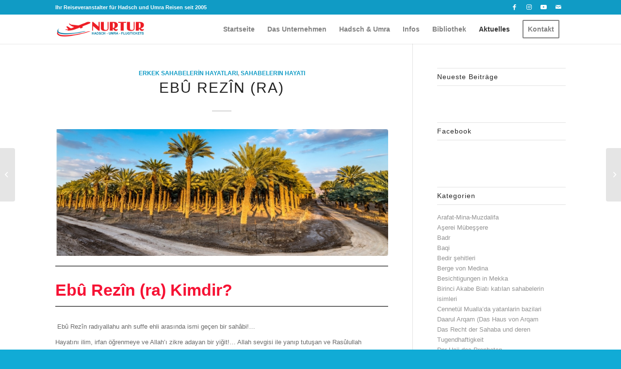

--- FILE ---
content_type: text/html; charset=UTF-8
request_url: https://nurtur.de/ebu-rezin-ra/
body_size: 38699
content:
<!DOCTYPE html>
<html lang="de" class="html_stretched responsive av-preloader-disabled  html_header_top html_logo_left html_main_nav_header html_menu_right html_custom html_header_sticky html_header_shrinking_disabled html_header_topbar_active html_mobile_menu_tablet html_header_searchicon_disabled html_content_align_center html_header_unstick_top_disabled html_header_stretch_disabled html_minimal_header html_minimal_header_shadow html_elegant-blog html_av-submenu-hidden html_av-submenu-display-click html_av-overlay-full html_av-submenu-clone html_entry_id_28619 av-cookies-no-cookie-consent av-no-preview av-default-lightbox html_text_menu_active av-mobile-menu-switch-default">
<head>
<meta charset="UTF-8" />
<meta name="robots" content="index, follow" />


<!-- mobile setting -->
<meta name="viewport" content="width=device-width, initial-scale=1">

<!-- Scripts/CSS and wp_head hook -->
<title>EBÛ REZÎN (RA) - Nurtur</title>
	<style>img:is([sizes="auto" i], [sizes^="auto," i]) { contain-intrinsic-size: 3000px 1500px }</style>
	<style type="text/css">@font-face { font-family: 'star'; src: url('https://nurtur.de/wp-content/plugins/woocommerce/assets/fonts/star.eot'); src: url('https://nurtur.de/wp-content/plugins/woocommerce/assets/fonts/star.eot?#iefix') format('embedded-opentype'), 	  url('https://nurtur.de/wp-content/plugins/woocommerce/assets/fonts/star.woff') format('woff'), 	  url('https://nurtur.de/wp-content/plugins/woocommerce/assets/fonts/star.ttf') format('truetype'), 	  url('https://nurtur.de/wp-content/plugins/woocommerce/assets/fonts/star.svg#star') format('svg'); font-weight: normal; font-style: normal;  } @font-face { font-family: 'WooCommerce'; src: url('https://nurtur.de/wp-content/plugins/woocommerce/assets/fonts/WooCommerce.eot'); src: url('https://nurtur.de/wp-content/plugins/woocommerce/assets/fonts/WooCommerce.eot?#iefix') format('embedded-opentype'), 	  url('https://nurtur.de/wp-content/plugins/woocommerce/assets/fonts/WooCommerce.woff') format('woff'), 	  url('https://nurtur.de/wp-content/plugins/woocommerce/assets/fonts/WooCommerce.ttf') format('truetype'), 	  url('https://nurtur.de/wp-content/plugins/woocommerce/assets/fonts/WooCommerce.svg#WooCommerce') format('svg'); font-weight: normal; font-style: normal;  } </style><meta name="description" content="EBÛ REZÎN (RA) KİMDİR?">
<meta name="robots" content="index, follow, max-snippet:-1, max-image-preview:large, max-video-preview:-1">
<link rel="canonical" href="https://nurtur.de/ebu-rezin-ra/">
<meta property="og:url" content="https://nurtur.de/ebu-rezin-ra/">
<meta property="og:site_name" content="Nurtur">
<meta property="og:locale" content="de_DE">
<meta property="og:type" content="article">
<meta property="article:author" content="">
<meta property="article:publisher" content="">
<meta property="article:section" content="ERKEK SAHABELERİN HAYATLARI">
<meta property="og:title" content="EBÛ REZÎN (RA) - Nurtur">
<meta property="og:description" content="EBÛ REZÎN (RA) KİMDİR?">
<meta property="og:image" content="https://nurtur.de/wp-content/uploads/2020/08/iStock-Dateln-46.jpg">
<meta property="og:image:secure_url" content="https://nurtur.de/wp-content/uploads/2020/08/iStock-Dateln-46.jpg">
<meta property="og:image:width" content="1500">
<meta property="og:image:height" content="720">
<meta property="fb:pages" content="">
<meta property="fb:admins" content="">
<meta property="fb:app_id" content="">
<meta name="twitter:card" content="summary">
<meta name="twitter:site" content="">
<meta name="twitter:creator" content="">
<meta name="twitter:title" content="EBÛ REZÎN (RA) - Nurtur">
<meta name="twitter:description" content="EBÛ REZÎN (RA) KİMDİR?">
<meta name="twitter:image" content="https://nurtur.de/wp-content/uploads/2020/08/iStock-Dateln-46-1030x494.jpg">
<link rel='dns-prefetch' href='//www.googletagmanager.com' />
<link rel="alternate" type="application/rss+xml" title="Nurtur &raquo; Feed" href="https://nurtur.de/feed/" />
<link rel="alternate" type="application/rss+xml" title="Nurtur &raquo; Kommentar-Feed" href="https://nurtur.de/comments/feed/" />
<link rel='stylesheet' id='sbi_styles-css' href='https://nurtur.de/wp-content/plugins/instagram-feed/css/sbi-styles.min.css?ver=6.9.1' type='text/css' media='all' />
<link rel='stylesheet' id='wp-block-library-css' href='https://nurtur.de/wp-includes/css/dist/block-library/style.min.css?ver=6.7.4' type='text/css' media='all' />
<style id='joinchat-button-style-inline-css' type='text/css'>
.wp-block-joinchat-button{border:none!important;text-align:center}.wp-block-joinchat-button figure{display:table;margin:0 auto;padding:0}.wp-block-joinchat-button figcaption{font:normal normal 400 .6em/2em var(--wp--preset--font-family--system-font,sans-serif);margin:0;padding:0}.wp-block-joinchat-button .joinchat-button__qr{background-color:#fff;border:6px solid #25d366;border-radius:30px;box-sizing:content-box;display:block;height:200px;margin:auto;overflow:hidden;padding:10px;width:200px}.wp-block-joinchat-button .joinchat-button__qr canvas,.wp-block-joinchat-button .joinchat-button__qr img{display:block;margin:auto}.wp-block-joinchat-button .joinchat-button__link{align-items:center;background-color:#25d366;border:6px solid #25d366;border-radius:30px;display:inline-flex;flex-flow:row nowrap;justify-content:center;line-height:1.25em;margin:0 auto;text-decoration:none}.wp-block-joinchat-button .joinchat-button__link:before{background:transparent var(--joinchat-ico) no-repeat center;background-size:100%;content:"";display:block;height:1.5em;margin:-.75em .75em -.75em 0;width:1.5em}.wp-block-joinchat-button figure+.joinchat-button__link{margin-top:10px}@media (orientation:landscape)and (min-height:481px),(orientation:portrait)and (min-width:481px){.wp-block-joinchat-button.joinchat-button--qr-only figure+.joinchat-button__link{display:none}}@media (max-width:480px),(orientation:landscape)and (max-height:480px){.wp-block-joinchat-button figure{display:none}}

</style>
<style id='global-styles-inline-css' type='text/css'>
:root{--wp--preset--aspect-ratio--square: 1;--wp--preset--aspect-ratio--4-3: 4/3;--wp--preset--aspect-ratio--3-4: 3/4;--wp--preset--aspect-ratio--3-2: 3/2;--wp--preset--aspect-ratio--2-3: 2/3;--wp--preset--aspect-ratio--16-9: 16/9;--wp--preset--aspect-ratio--9-16: 9/16;--wp--preset--color--black: #000000;--wp--preset--color--cyan-bluish-gray: #abb8c3;--wp--preset--color--white: #ffffff;--wp--preset--color--pale-pink: #f78da7;--wp--preset--color--vivid-red: #cf2e2e;--wp--preset--color--luminous-vivid-orange: #ff6900;--wp--preset--color--luminous-vivid-amber: #fcb900;--wp--preset--color--light-green-cyan: #7bdcb5;--wp--preset--color--vivid-green-cyan: #00d084;--wp--preset--color--pale-cyan-blue: #8ed1fc;--wp--preset--color--vivid-cyan-blue: #0693e3;--wp--preset--color--vivid-purple: #9b51e0;--wp--preset--color--metallic-red: #b02b2c;--wp--preset--color--maximum-yellow-red: #edae44;--wp--preset--color--yellow-sun: #eeee22;--wp--preset--color--palm-leaf: #83a846;--wp--preset--color--aero: #7bb0e7;--wp--preset--color--old-lavender: #745f7e;--wp--preset--color--steel-teal: #5f8789;--wp--preset--color--raspberry-pink: #d65799;--wp--preset--color--medium-turquoise: #4ecac2;--wp--preset--gradient--vivid-cyan-blue-to-vivid-purple: linear-gradient(135deg,rgba(6,147,227,1) 0%,rgb(155,81,224) 100%);--wp--preset--gradient--light-green-cyan-to-vivid-green-cyan: linear-gradient(135deg,rgb(122,220,180) 0%,rgb(0,208,130) 100%);--wp--preset--gradient--luminous-vivid-amber-to-luminous-vivid-orange: linear-gradient(135deg,rgba(252,185,0,1) 0%,rgba(255,105,0,1) 100%);--wp--preset--gradient--luminous-vivid-orange-to-vivid-red: linear-gradient(135deg,rgba(255,105,0,1) 0%,rgb(207,46,46) 100%);--wp--preset--gradient--very-light-gray-to-cyan-bluish-gray: linear-gradient(135deg,rgb(238,238,238) 0%,rgb(169,184,195) 100%);--wp--preset--gradient--cool-to-warm-spectrum: linear-gradient(135deg,rgb(74,234,220) 0%,rgb(151,120,209) 20%,rgb(207,42,186) 40%,rgb(238,44,130) 60%,rgb(251,105,98) 80%,rgb(254,248,76) 100%);--wp--preset--gradient--blush-light-purple: linear-gradient(135deg,rgb(255,206,236) 0%,rgb(152,150,240) 100%);--wp--preset--gradient--blush-bordeaux: linear-gradient(135deg,rgb(254,205,165) 0%,rgb(254,45,45) 50%,rgb(107,0,62) 100%);--wp--preset--gradient--luminous-dusk: linear-gradient(135deg,rgb(255,203,112) 0%,rgb(199,81,192) 50%,rgb(65,88,208) 100%);--wp--preset--gradient--pale-ocean: linear-gradient(135deg,rgb(255,245,203) 0%,rgb(182,227,212) 50%,rgb(51,167,181) 100%);--wp--preset--gradient--electric-grass: linear-gradient(135deg,rgb(202,248,128) 0%,rgb(113,206,126) 100%);--wp--preset--gradient--midnight: linear-gradient(135deg,rgb(2,3,129) 0%,rgb(40,116,252) 100%);--wp--preset--font-size--small: 1rem;--wp--preset--font-size--medium: 1.125rem;--wp--preset--font-size--large: 1.75rem;--wp--preset--font-size--x-large: clamp(1.75rem, 3vw, 2.25rem);--wp--preset--spacing--20: 0.44rem;--wp--preset--spacing--30: 0.67rem;--wp--preset--spacing--40: 1rem;--wp--preset--spacing--50: 1.5rem;--wp--preset--spacing--60: 2.25rem;--wp--preset--spacing--70: 3.38rem;--wp--preset--spacing--80: 5.06rem;--wp--preset--shadow--natural: 6px 6px 9px rgba(0, 0, 0, 0.2);--wp--preset--shadow--deep: 12px 12px 50px rgba(0, 0, 0, 0.4);--wp--preset--shadow--sharp: 6px 6px 0px rgba(0, 0, 0, 0.2);--wp--preset--shadow--outlined: 6px 6px 0px -3px rgba(255, 255, 255, 1), 6px 6px rgba(0, 0, 0, 1);--wp--preset--shadow--crisp: 6px 6px 0px rgba(0, 0, 0, 1);}:root { --wp--style--global--content-size: 800px;--wp--style--global--wide-size: 1130px; }:where(body) { margin: 0; }.wp-site-blocks > .alignleft { float: left; margin-right: 2em; }.wp-site-blocks > .alignright { float: right; margin-left: 2em; }.wp-site-blocks > .aligncenter { justify-content: center; margin-left: auto; margin-right: auto; }:where(.is-layout-flex){gap: 0.5em;}:where(.is-layout-grid){gap: 0.5em;}.is-layout-flow > .alignleft{float: left;margin-inline-start: 0;margin-inline-end: 2em;}.is-layout-flow > .alignright{float: right;margin-inline-start: 2em;margin-inline-end: 0;}.is-layout-flow > .aligncenter{margin-left: auto !important;margin-right: auto !important;}.is-layout-constrained > .alignleft{float: left;margin-inline-start: 0;margin-inline-end: 2em;}.is-layout-constrained > .alignright{float: right;margin-inline-start: 2em;margin-inline-end: 0;}.is-layout-constrained > .aligncenter{margin-left: auto !important;margin-right: auto !important;}.is-layout-constrained > :where(:not(.alignleft):not(.alignright):not(.alignfull)){max-width: var(--wp--style--global--content-size);margin-left: auto !important;margin-right: auto !important;}.is-layout-constrained > .alignwide{max-width: var(--wp--style--global--wide-size);}body .is-layout-flex{display: flex;}.is-layout-flex{flex-wrap: wrap;align-items: center;}.is-layout-flex > :is(*, div){margin: 0;}body .is-layout-grid{display: grid;}.is-layout-grid > :is(*, div){margin: 0;}body{padding-top: 0px;padding-right: 0px;padding-bottom: 0px;padding-left: 0px;}a:where(:not(.wp-element-button)){text-decoration: underline;}:root :where(.wp-element-button, .wp-block-button__link){background-color: #32373c;border-width: 0;color: #fff;font-family: inherit;font-size: inherit;line-height: inherit;padding: calc(0.667em + 2px) calc(1.333em + 2px);text-decoration: none;}.has-black-color{color: var(--wp--preset--color--black) !important;}.has-cyan-bluish-gray-color{color: var(--wp--preset--color--cyan-bluish-gray) !important;}.has-white-color{color: var(--wp--preset--color--white) !important;}.has-pale-pink-color{color: var(--wp--preset--color--pale-pink) !important;}.has-vivid-red-color{color: var(--wp--preset--color--vivid-red) !important;}.has-luminous-vivid-orange-color{color: var(--wp--preset--color--luminous-vivid-orange) !important;}.has-luminous-vivid-amber-color{color: var(--wp--preset--color--luminous-vivid-amber) !important;}.has-light-green-cyan-color{color: var(--wp--preset--color--light-green-cyan) !important;}.has-vivid-green-cyan-color{color: var(--wp--preset--color--vivid-green-cyan) !important;}.has-pale-cyan-blue-color{color: var(--wp--preset--color--pale-cyan-blue) !important;}.has-vivid-cyan-blue-color{color: var(--wp--preset--color--vivid-cyan-blue) !important;}.has-vivid-purple-color{color: var(--wp--preset--color--vivid-purple) !important;}.has-metallic-red-color{color: var(--wp--preset--color--metallic-red) !important;}.has-maximum-yellow-red-color{color: var(--wp--preset--color--maximum-yellow-red) !important;}.has-yellow-sun-color{color: var(--wp--preset--color--yellow-sun) !important;}.has-palm-leaf-color{color: var(--wp--preset--color--palm-leaf) !important;}.has-aero-color{color: var(--wp--preset--color--aero) !important;}.has-old-lavender-color{color: var(--wp--preset--color--old-lavender) !important;}.has-steel-teal-color{color: var(--wp--preset--color--steel-teal) !important;}.has-raspberry-pink-color{color: var(--wp--preset--color--raspberry-pink) !important;}.has-medium-turquoise-color{color: var(--wp--preset--color--medium-turquoise) !important;}.has-black-background-color{background-color: var(--wp--preset--color--black) !important;}.has-cyan-bluish-gray-background-color{background-color: var(--wp--preset--color--cyan-bluish-gray) !important;}.has-white-background-color{background-color: var(--wp--preset--color--white) !important;}.has-pale-pink-background-color{background-color: var(--wp--preset--color--pale-pink) !important;}.has-vivid-red-background-color{background-color: var(--wp--preset--color--vivid-red) !important;}.has-luminous-vivid-orange-background-color{background-color: var(--wp--preset--color--luminous-vivid-orange) !important;}.has-luminous-vivid-amber-background-color{background-color: var(--wp--preset--color--luminous-vivid-amber) !important;}.has-light-green-cyan-background-color{background-color: var(--wp--preset--color--light-green-cyan) !important;}.has-vivid-green-cyan-background-color{background-color: var(--wp--preset--color--vivid-green-cyan) !important;}.has-pale-cyan-blue-background-color{background-color: var(--wp--preset--color--pale-cyan-blue) !important;}.has-vivid-cyan-blue-background-color{background-color: var(--wp--preset--color--vivid-cyan-blue) !important;}.has-vivid-purple-background-color{background-color: var(--wp--preset--color--vivid-purple) !important;}.has-metallic-red-background-color{background-color: var(--wp--preset--color--metallic-red) !important;}.has-maximum-yellow-red-background-color{background-color: var(--wp--preset--color--maximum-yellow-red) !important;}.has-yellow-sun-background-color{background-color: var(--wp--preset--color--yellow-sun) !important;}.has-palm-leaf-background-color{background-color: var(--wp--preset--color--palm-leaf) !important;}.has-aero-background-color{background-color: var(--wp--preset--color--aero) !important;}.has-old-lavender-background-color{background-color: var(--wp--preset--color--old-lavender) !important;}.has-steel-teal-background-color{background-color: var(--wp--preset--color--steel-teal) !important;}.has-raspberry-pink-background-color{background-color: var(--wp--preset--color--raspberry-pink) !important;}.has-medium-turquoise-background-color{background-color: var(--wp--preset--color--medium-turquoise) !important;}.has-black-border-color{border-color: var(--wp--preset--color--black) !important;}.has-cyan-bluish-gray-border-color{border-color: var(--wp--preset--color--cyan-bluish-gray) !important;}.has-white-border-color{border-color: var(--wp--preset--color--white) !important;}.has-pale-pink-border-color{border-color: var(--wp--preset--color--pale-pink) !important;}.has-vivid-red-border-color{border-color: var(--wp--preset--color--vivid-red) !important;}.has-luminous-vivid-orange-border-color{border-color: var(--wp--preset--color--luminous-vivid-orange) !important;}.has-luminous-vivid-amber-border-color{border-color: var(--wp--preset--color--luminous-vivid-amber) !important;}.has-light-green-cyan-border-color{border-color: var(--wp--preset--color--light-green-cyan) !important;}.has-vivid-green-cyan-border-color{border-color: var(--wp--preset--color--vivid-green-cyan) !important;}.has-pale-cyan-blue-border-color{border-color: var(--wp--preset--color--pale-cyan-blue) !important;}.has-vivid-cyan-blue-border-color{border-color: var(--wp--preset--color--vivid-cyan-blue) !important;}.has-vivid-purple-border-color{border-color: var(--wp--preset--color--vivid-purple) !important;}.has-metallic-red-border-color{border-color: var(--wp--preset--color--metallic-red) !important;}.has-maximum-yellow-red-border-color{border-color: var(--wp--preset--color--maximum-yellow-red) !important;}.has-yellow-sun-border-color{border-color: var(--wp--preset--color--yellow-sun) !important;}.has-palm-leaf-border-color{border-color: var(--wp--preset--color--palm-leaf) !important;}.has-aero-border-color{border-color: var(--wp--preset--color--aero) !important;}.has-old-lavender-border-color{border-color: var(--wp--preset--color--old-lavender) !important;}.has-steel-teal-border-color{border-color: var(--wp--preset--color--steel-teal) !important;}.has-raspberry-pink-border-color{border-color: var(--wp--preset--color--raspberry-pink) !important;}.has-medium-turquoise-border-color{border-color: var(--wp--preset--color--medium-turquoise) !important;}.has-vivid-cyan-blue-to-vivid-purple-gradient-background{background: var(--wp--preset--gradient--vivid-cyan-blue-to-vivid-purple) !important;}.has-light-green-cyan-to-vivid-green-cyan-gradient-background{background: var(--wp--preset--gradient--light-green-cyan-to-vivid-green-cyan) !important;}.has-luminous-vivid-amber-to-luminous-vivid-orange-gradient-background{background: var(--wp--preset--gradient--luminous-vivid-amber-to-luminous-vivid-orange) !important;}.has-luminous-vivid-orange-to-vivid-red-gradient-background{background: var(--wp--preset--gradient--luminous-vivid-orange-to-vivid-red) !important;}.has-very-light-gray-to-cyan-bluish-gray-gradient-background{background: var(--wp--preset--gradient--very-light-gray-to-cyan-bluish-gray) !important;}.has-cool-to-warm-spectrum-gradient-background{background: var(--wp--preset--gradient--cool-to-warm-spectrum) !important;}.has-blush-light-purple-gradient-background{background: var(--wp--preset--gradient--blush-light-purple) !important;}.has-blush-bordeaux-gradient-background{background: var(--wp--preset--gradient--blush-bordeaux) !important;}.has-luminous-dusk-gradient-background{background: var(--wp--preset--gradient--luminous-dusk) !important;}.has-pale-ocean-gradient-background{background: var(--wp--preset--gradient--pale-ocean) !important;}.has-electric-grass-gradient-background{background: var(--wp--preset--gradient--electric-grass) !important;}.has-midnight-gradient-background{background: var(--wp--preset--gradient--midnight) !important;}.has-small-font-size{font-size: var(--wp--preset--font-size--small) !important;}.has-medium-font-size{font-size: var(--wp--preset--font-size--medium) !important;}.has-large-font-size{font-size: var(--wp--preset--font-size--large) !important;}.has-x-large-font-size{font-size: var(--wp--preset--font-size--x-large) !important;}
:where(.wp-block-post-template.is-layout-flex){gap: 1.25em;}:where(.wp-block-post-template.is-layout-grid){gap: 1.25em;}
:where(.wp-block-columns.is-layout-flex){gap: 2em;}:where(.wp-block-columns.is-layout-grid){gap: 2em;}
:root :where(.wp-block-pullquote){font-size: 1.5em;line-height: 1.6;}
</style>
<style id='woocommerce-inline-inline-css' type='text/css'>
.woocommerce form .form-row .required { visibility: visible; }
[data-mwca-url] + .added_to_cart { display:none; }
</style>
<link data-minify="1" rel='stylesheet' id='brands-styles-css' href='https://nurtur.de/wp-content/cache/min/1/wp-content/plugins/woocommerce/assets/css/brands.css?ver=1750621388' type='text/css' media='all' />
<link data-minify="1" rel='stylesheet' id='borlabs-cookie-css' href='https://nurtur.de/wp-content/cache/min/1/wp-content/cache/borlabs-cookie/borlabs-cookie_1_de.css?ver=1750621388' type='text/css' media='all' />
<link rel='stylesheet' id='woocommerce-de_frontend_styles-css' href='https://nurtur.de/wp-content/plugins/woocommerce-german-market/css/frontend.min.css?ver=3.9.1.1' type='text/css' media='all' />
<link data-minify="1" rel='stylesheet' id='avia-merged-styles-css' href='https://nurtur.de/wp-content/cache/min/1/wp-content/uploads/dynamic_avia/avia-merged-styles-2227684e5cb1b4d5ec707c7fb3e1e95e---6966ec6a859e0.css?ver=1768353627' type='text/css' media='all' />
<link data-minify="1" rel='stylesheet' id='alg-wc-checkout-files-upload-ajax-css' href='https://nurtur.de/wp-content/cache/min/1/wp-content/plugins/checkout-files-upload-woocommerce/includes/css/alg-wc-checkout-files-upload-ajax.css?ver=1750621388' type='text/css' media='all' />
<link data-minify="1" rel='stylesheet' id='call-now-button-modern-style-css' href='https://nurtur.de/wp-content/cache/min/1/wp-content/plugins/call-now-button/resources/style/modern.css?ver=1750621388' type='text/css' media='all' />
<script type="text/javascript" src="https://nurtur.de/wp-includes/js/jquery/jquery.min.js?ver=3.7.1" id="jquery-core-js"></script>
<script type="text/javascript" src="https://nurtur.de/wp-includes/js/jquery/jquery-migrate.min.js?ver=3.4.1" id="jquery-migrate-js"></script>
<script type="text/javascript" src="https://nurtur.de/wp-content/plugins/woocommerce/assets/js/js-cookie/js.cookie.min.js?ver=2.1.4-wc.10.0.5" id="js-cookie-js" data-wp-strategy="defer"></script>
<script type="text/javascript" id="wc-cart-fragments-js-extra">
/* <![CDATA[ */
var wc_cart_fragments_params = {"ajax_url":"\/wp-admin\/admin-ajax.php","wc_ajax_url":"\/?wc-ajax=%%endpoint%%","cart_hash_key":"wc_cart_hash_77146165e84ee83b9e6d3dea9d553f63","fragment_name":"wc_fragments_77146165e84ee83b9e6d3dea9d553f63","request_timeout":"5000"};
/* ]]> */
</script>
<script type="text/javascript" src="https://nurtur.de/wp-content/plugins/woocommerce/assets/js/frontend/cart-fragments.min.js?ver=10.0.5" id="wc-cart-fragments-js" defer="defer" data-wp-strategy="defer"></script>
<script type="text/javascript" src="https://nurtur.de/wp-content/plugins/woocommerce/assets/js/jquery-blockui/jquery.blockUI.min.js?ver=2.7.0-wc.10.0.5" id="jquery-blockui-js" data-wp-strategy="defer"></script>
<script type="text/javascript" id="woocommerce_de_frontend-js-extra">
/* <![CDATA[ */
var sepa_ajax_object = {"ajax_url":"https:\/\/nurtur.de\/wp-admin\/admin-ajax.php","nonce":"704284aa79"};
var woocommerce_remove_updated_totals = "0";
var woocommerce_payment_update = "1";
var german_market_price_variable_products = "woocommerce";
var german_market_jquery_no_conflict = "yes";
/* ]]> */
</script>
<script type="text/javascript" src="https://nurtur.de/wp-content/plugins/woocommerce-german-market/js/WooCommerce-German-Market-Frontend.min.js?ver=3.9.1.1" id="woocommerce_de_frontend-js"></script>

<!-- Google Tag (gtac.js) durch Site-Kit hinzugefügt -->
<!-- Von Site Kit hinzugefügtes Google-Analytics-Snippet -->
<script type="text/javascript" src="https://www.googletagmanager.com/gtag/js?id=GT-P85B26TM" id="google_gtagjs-js" async></script>
<script type="text/javascript" id="google_gtagjs-js-after">
/* <![CDATA[ */
window.dataLayer = window.dataLayer || [];function gtag(){dataLayer.push(arguments);}
gtag("set","linker",{"domains":["nurtur.de"]});
gtag("js", new Date());
gtag("set", "developer_id.dZTNiMT", true);
gtag("config", "GT-P85B26TM");
 window._googlesitekit = window._googlesitekit || {}; window._googlesitekit.throttledEvents = []; window._googlesitekit.gtagEvent = (name, data) => { var key = JSON.stringify( { name, data } ); if ( !! window._googlesitekit.throttledEvents[ key ] ) { return; } window._googlesitekit.throttledEvents[ key ] = true; setTimeout( () => { delete window._googlesitekit.throttledEvents[ key ]; }, 5 ); gtag( "event", name, { ...data, event_source: "site-kit" } ); }; 
/* ]]> */
</script>
<script data-minify="1" type="text/javascript" src="https://nurtur.de/wp-content/cache/min/1/wp-content/uploads/dynamic_avia/avia-head-scripts-aab6b4df32cc048ee43a081a705e43c7---6966ec6a96bae.js?ver=1768353627" id="avia-head-scripts-js"></script>
<script type="text/javascript" id="alg-wc-checkout-files-upload-ajax-js-extra">
/* <![CDATA[ */
var ajax_object = {"ajax_url":"https:\/\/nurtur.de\/wp-admin\/admin-ajax.php"};
var alg_wc_checkout_files_upload = {"max_file_size":"20971520","max_file_size_exceeded_message":"Allowed file size exceeded (maximum 20 MB).","progress_bar_enabled":"1"};
/* ]]> */
</script>
<script data-minify="1" type="text/javascript" src="https://nurtur.de/wp-content/cache/min/1/wp-content/plugins/checkout-files-upload-woocommerce/includes/js/alg-wc-checkout-files-upload-ajax.js?ver=1750621388" id="alg-wc-checkout-files-upload-ajax-js"></script>
<link rel="https://api.w.org/" href="https://nurtur.de/wp-json/" /><link rel="alternate" title="JSON" type="application/json" href="https://nurtur.de/wp-json/wp/v2/posts/28619" /><link rel="EditURI" type="application/rsd+xml" title="RSD" href="https://nurtur.de/xmlrpc.php?rsd" />
<meta name="generator" content="WordPress 6.7.4" />
<meta name="generator" content="WooCommerce 10.0.5" />
<link rel='shortlink' href='https://nurtur.de/?p=28619' />
<link rel="alternate" title="oEmbed (JSON)" type="application/json+oembed" href="https://nurtur.de/wp-json/oembed/1.0/embed?url=https%3A%2F%2Fnurtur.de%2Febu-rezin-ra%2F" />
<link rel="alternate" title="oEmbed (XML)" type="text/xml+oembed" href="https://nurtur.de/wp-json/oembed/1.0/embed?url=https%3A%2F%2Fnurtur.de%2Febu-rezin-ra%2F&#038;format=xml" />
<meta name="generator" content="Site Kit by Google 1.170.0" /><link rel="profile" href="https://gmpg.org/xfn/11" />
<link rel="alternate" type="application/rss+xml" title="Nurtur RSS2 Feed" href="https://nurtur.de/feed/" />
<link rel="pingback" href="https://nurtur.de/xmlrpc.php" />

<style type='text/css' media='screen'>
 #top #header_main > .container, #top #header_main > .container .main_menu  .av-main-nav > li > a, #top #header_main #menu-item-shop .cart_dropdown_link{ height:60px; line-height: 60px; }
 .html_top_nav_header .av-logo-container{ height:60px;  }
 .html_header_top.html_header_sticky #top #wrap_all #main{ padding-top:90px; } 
</style>
<!--[if lt IE 9]><script src="https://nurtur.de/wp-content/themes/enfold/js/html5shiv.js"></script><![endif]-->
<link rel="icon" href="https://nurtur.de/wp-content/uploads/2019/12/favicon-nurtur.png" type="image/png">
	<noscript><style>.woocommerce-product-gallery{ opacity: 1 !important; }</style></noscript>
	
<!-- To speed up the rendering and to display the site as fast as possible to the user we include some styles and scripts for above the fold content inline -->
<script type="text/javascript">'use strict';var avia_is_mobile=!1;if(/Android|webOS|iPhone|iPad|iPod|BlackBerry|IEMobile|Opera Mini/i.test(navigator.userAgent)&&'ontouchstart' in document.documentElement){avia_is_mobile=!0;document.documentElement.className+=' avia_mobile '}
else{document.documentElement.className+=' avia_desktop '};document.documentElement.className+=' js_active ';(function(){var e=['-webkit-','-moz-','-ms-',''],n='',o=!1,a=!1;for(var t in e){if(e[t]+'transform' in document.documentElement.style){o=!0;n=e[t]+'transform'};if(e[t]+'perspective' in document.documentElement.style){a=!0}};if(o){document.documentElement.className+=' avia_transform '};if(a){document.documentElement.className+=' avia_transform3d '};if(typeof document.getElementsByClassName=='function'&&typeof document.documentElement.getBoundingClientRect=='function'&&avia_is_mobile==!1){if(n&&window.innerHeight>0){setTimeout(function(){var e=0,o={},a=0,t=document.getElementsByClassName('av-parallax'),i=window.pageYOffset||document.documentElement.scrollTop;for(e=0;e<t.length;e++){t[e].style.top='0px';o=t[e].getBoundingClientRect();a=Math.ceil((window.innerHeight+i-o.top)*0.3);t[e].style[n]='translate(0px, '+a+'px)';t[e].style.top='auto';t[e].className+=' enabled-parallax '}},50)}}})();</script>		<style type="text/css" id="wp-custom-css">
			#top #wrap_all .av-product-class-minimal-overlay a:hover .inner_product_header {
    opacity: 1;
}

#top #wrap_all .av-product-class-minimal-overlay a:hover .inner_product_header_cell {
	display: none!important;
}
#top #wrap_all .av-product-class-minimal-overlay a:hover .gpbutton {
    display: table-cell!important;
    pointer-events: none;
    background-color: rgb(14, 112, 144,0.7);
    border: unset;
	position: absolute;
	-webkit-transform: translate(-50%,-50%);
  transform: translate(-50%,-50%);
  top: 50%;
  left: 50%;
}
/* des */
.woocommerce-product-details__short-description p {
text-align: center;
}
#top .av-product-class-minimal-overlay h2 {
text-align: center !important;
		line-height: 30px !important;
	color:#0079a3 !important;
}
#top .av-product-class-minimal-overlay span.price span {
float: none;
}
span.price{
  padding: 10px;
 border-radius: 25px;
	line-height: 55px !important;
	padding-left: 20px;
padding-right: 20px;
	background-color: #109bc5;
}
.inner_product_header_cell{
height: 185px
}
#top .av-product-class-minimal-overlay{
  border-bottom: 1px solid #E3E3E3;
	border-top: 1px solid #E3E3E3;
	border-right: 1px solid #E3E3E3;
	border-left: 1px solid #E3E3E3;
	border-radius: 20px;
		padding-bottom: 10px;
	margin: 3px;
	box-shadow: 1px 1px 1px 1px #e3e3e3;

}
#nurtur-tours .woocommerce-product-details__short-description p {
color: #222222;
font-size: 14px;
	font-weight: 100;
}
#top .av-product-class-minimal-overlay span.price span {
	font-weight: 100;
	font-size: 13px;
		color: #fff !important;
}
.woocommerce-product-details__short-description p{
font-size: 14px;
}
#top .price, #top .price span, #top del, #top ins {
color: #fff;
}		</style>
		<style type="text/css">
		@font-face {font-family: 'entypo-fontello'; font-weight: normal; font-style: normal; font-display: auto;
		src: url('https://nurtur.de/wp-content/themes/enfold/config-templatebuilder/avia-template-builder/assets/fonts/entypo-fontello.woff2') format('woff2'),
		url('https://nurtur.de/wp-content/themes/enfold/config-templatebuilder/avia-template-builder/assets/fonts/entypo-fontello.woff') format('woff'),
		url('https://nurtur.de/wp-content/themes/enfold/config-templatebuilder/avia-template-builder/assets/fonts/entypo-fontello.ttf') format('truetype'),
		url('https://nurtur.de/wp-content/themes/enfold/config-templatebuilder/avia-template-builder/assets/fonts/entypo-fontello.svg#entypo-fontello') format('svg'),
		url('https://nurtur.de/wp-content/themes/enfold/config-templatebuilder/avia-template-builder/assets/fonts/entypo-fontello.eot'),
		url('https://nurtur.de/wp-content/themes/enfold/config-templatebuilder/avia-template-builder/assets/fonts/entypo-fontello.eot?#iefix') format('embedded-opentype');
		} #top .avia-font-entypo-fontello, body .avia-font-entypo-fontello, html body [data-av_iconfont='entypo-fontello']:before{ font-family: 'entypo-fontello'; }
		</style>

<!--
Debugging Info for Theme support: 

Theme: Enfold
Version: 6.0.8
Installed: enfold
AviaFramework Version: 5.6
AviaBuilder Version: 5.3
aviaElementManager Version: 1.0.1
ML:128-PU:55-PLA:31
WP:6.7.4
Compress: CSS:all theme files - JS:all theme files
Updates: enabled - unverified Envato token
PLAu:29
-->
<meta name="generator" content="WP Rocket 3.18.2" data-wpr-features="wpr_minify_js wpr_minify_css wpr_preload_links wpr_desktop" /></head>

<body data-rsssl=1 id="top" class="post-template-default single single-post postid-28619 single-format-standard stretched rtl_columns av-curtain-numeric open_sans  theme-enfold woocommerce-no-js post-type-post category-erkek-sahabelerin-hayatlari category-sahabelerin-hayati avia-responsive-images-support avia-woocommerce-30 av-recaptcha-enabled av-google-badge-hide" itemscope="itemscope" itemtype="https://schema.org/WebPage" >

	
	<div id='wrap_all'>

	
<header id='header' class='all_colors header_color light_bg_color  av_header_top av_logo_left av_main_nav_header av_menu_right av_custom av_header_sticky av_header_shrinking_disabled av_header_stretch_disabled av_mobile_menu_tablet av_header_searchicon_disabled av_header_unstick_top_disabled av_minimal_header av_minimal_header_shadow av_bottom_nav_disabled  av_alternate_logo_active av_header_border_disabled' aria-label="Header" data-av_shrink_factor='50' role="banner" itemscope="itemscope" itemtype="https://schema.org/WPHeader" >

		<div id='header_meta' class='container_wrap container_wrap_meta  av_icon_active_right av_extra_header_active av_secondary_right av_phone_active_left av_entry_id_28619'>

			      <div class='container'>
			      <ul class='noLightbox social_bookmarks icon_count_4'><li class='social_bookmarks_facebook av-social-link-facebook social_icon_1'><a  target="_blank" aria-label="Link zu Facebook" href='https://www.facebook.com/nurtur.de' aria-hidden='false' data-av_icon='' data-av_iconfont='entypo-fontello' title='Facebook'><span class='avia_hidden_link_text'>Facebook</span></a></li><li class='social_bookmarks_instagram av-social-link-instagram social_icon_2'><a  target="_blank" aria-label="Link zu Instagram" href='https://www.instagram.com/nurtur.de' aria-hidden='false' data-av_icon='' data-av_iconfont='entypo-fontello' title='Instagram'><span class='avia_hidden_link_text'>Instagram</span></a></li><li class='social_bookmarks_youtube av-social-link-youtube social_icon_3'><a  target="_blank" aria-label="Link zu Youtube" href='https://www.youtube.com/@nurturde' aria-hidden='false' data-av_icon='' data-av_iconfont='entypo-fontello' title='Youtube'><span class='avia_hidden_link_text'>Youtube</span></a></li><li class='social_bookmarks_mail av-social-link-mail social_icon_4'><a  aria-label="Link zu Mail" href='https://nurtur.de/kontakt-anfahrt/' aria-hidden='false' data-av_icon='' data-av_iconfont='entypo-fontello' title='Mail'><span class='avia_hidden_link_text'>Mail</span></a></li></ul><div class='phone-info '><div>Ihr Reiseveranstalter für Hadsch und Umra Reisen seit 2005</div></div>			      </div>
		</div>

		<div  id='header_main' class='container_wrap container_wrap_logo'>

        <ul  class = 'menu-item cart_dropdown ' data-success='wurde zum Warenkorb hinzugefügt'><li class="cart_dropdown_first"><a class='cart_dropdown_link' href='https://nurtur.de/warenkorb/'><span aria-hidden='true' data-av_icon='' data-av_iconfont='entypo-fontello'></span><span class='av-cart-counter '>0</span><span class="avia_hidden_link_text">Einkaufswagen</span></a><!--<span class='cart_subtotal'><span class="woocommerce-Price-amount amount"><bdi>0,00&nbsp;<span class="woocommerce-Price-currencySymbol">&euro;</span></bdi></span></span>--><div class="dropdown_widget dropdown_widget_cart"><div class="avia-arrow"></div><div class="widget_shopping_cart_content"></div></div></li></ul><div class='container av-logo-container'><div class='inner-container'><span class='logo avia-standard-logo'><a href='https://nurtur.de/' class='' aria-label='logo-nurtur' title='logo-nurtur'><img src="https://nurtur.de/wp-content/uploads/2019/12/logo-nurtur.png" srcset="https://nurtur.de/wp-content/uploads/2019/12/logo-nurtur.png 501w, https://nurtur.de/wp-content/uploads/2019/12/logo-nurtur-300x93.png 300w" sizes="(max-width: 501px) 100vw, 501px" height="100" width="300" alt='Nurtur' title='logo-nurtur' /></a></span><nav class='main_menu' data-selectname='Wähle eine Seite'  role="navigation" itemscope="itemscope" itemtype="https://schema.org/SiteNavigationElement" ><div class="avia-menu av-main-nav-wrap"><ul role="menu" class="menu av-main-nav" id="avia-menu"><li role="menuitem" id="menu-item-22257" class="menu-item menu-item-type-custom menu-item-object-custom menu-item-home menu-item-top-level menu-item-top-level-1"><a href="https://nurtur.de/" itemprop="url" tabindex="0"><span class="avia-bullet"></span><span class="avia-menu-text">Startseite</span><span class="avia-menu-fx"><span class="avia-arrow-wrap"><span class="avia-arrow"></span></span></span></a></li>
<li role="menuitem" id="menu-item-1959" class="menu-item menu-item-type-custom menu-item-object-custom menu-item-has-children menu-item-top-level menu-item-top-level-2"><a href="#" itemprop="url" tabindex="0"><span class="avia-bullet"></span><span class="avia-menu-text">Das Unternehmen</span><span class="avia-menu-fx"><span class="avia-arrow-wrap"><span class="avia-arrow"></span></span></span></a>


<ul class="sub-menu">
	<li role="menuitem" id="menu-item-393" class="menu-item menu-item-type-post_type menu-item-object-page"><a href="https://nurtur.de/ueber-uns/" itemprop="url" tabindex="0"><span class="avia-bullet"></span><span class="avia-menu-text">Über uns</span></a></li>
	<li role="menuitem" id="menu-item-1879" class="menu-item menu-item-type-post_type menu-item-object-page"><a href="https://nurtur.de/geschichte/" itemprop="url" tabindex="0"><span class="avia-bullet"></span><span class="avia-menu-text">Geschichte</span></a></li>
	<li role="menuitem" id="menu-item-89677" class="menu-item menu-item-type-post_type menu-item-object-page"><a href="https://nurtur.de/galerie/" itemprop="url" tabindex="0"><span class="avia-bullet"></span><span class="avia-menu-text">Galerie</span></a></li>
</ul>
</li>
<li role="menuitem" id="menu-item-1018" class="menu-item menu-item-type-post_type menu-item-object-page menu-item-has-children menu-item-top-level menu-item-top-level-3"><a href="https://nurtur.de/pilgerreisen-hadsch-umra/" itemprop="url" tabindex="0"><span class="avia-bullet"></span><span class="avia-menu-text">Hadsch &#038; Umra</span><span class="avia-menu-fx"><span class="avia-arrow-wrap"><span class="avia-arrow"></span></span></span></a>


<ul class="sub-menu">
	<li role="menuitem" id="menu-item-5642" class="menu-item menu-item-type-post_type menu-item-object-page"><a href="https://nurtur.de/hadsch-reisen/" itemprop="url" tabindex="0"><span class="avia-bullet"></span><span class="avia-menu-text">Hadsch</span></a></li>
	<li role="menuitem" id="menu-item-5641" class="menu-item menu-item-type-post_type menu-item-object-page"><a href="https://nurtur.de/umra-reisen/" itemprop="url" tabindex="0"><span class="avia-bullet"></span><span class="avia-menu-text">Umra</span></a></li>
</ul>
</li>
<li role="menuitem" id="menu-item-1887" class="menu-item menu-item-type-post_type menu-item-object-page menu-item-has-children menu-item-top-level menu-item-top-level-4"><a href="https://nurtur.de/informationen/" itemprop="url" tabindex="0"><span class="avia-bullet"></span><span class="avia-menu-text">Infos</span><span class="avia-menu-fx"><span class="avia-arrow-wrap"><span class="avia-arrow"></span></span></span></a>


<ul class="sub-menu">
	<li role="menuitem" id="menu-item-1970" class="menu-item menu-item-type-post_type menu-item-object-page"><a href="https://nurtur.de/visabeschaffung/" itemprop="url" tabindex="0"><span class="avia-bullet"></span><span class="avia-menu-text">Visabeschaffung</span></a></li>
	<li role="menuitem" id="menu-item-1794" class="menu-item menu-item-type-post_type menu-item-object-page"><a href="https://nurtur.de/faq/" itemprop="url" tabindex="0"><span class="avia-bullet"></span><span class="avia-menu-text">FAQ</span></a></li>
	<li role="menuitem" id="menu-item-1792" class="menu-item menu-item-type-post_type menu-item-object-page"><a href="https://nurtur.de/hinweise/" itemprop="url" tabindex="0"><span class="avia-bullet"></span><span class="avia-menu-text">Hinweise</span></a></li>
	<li role="menuitem" id="menu-item-1791" class="menu-item menu-item-type-post_type menu-item-object-page"><a href="https://nurtur.de/empfehlungen-tipps/" itemprop="url" tabindex="0"><span class="avia-bullet"></span><span class="avia-menu-text">Empfehlungen &#038; Tipps</span></a></li>
</ul>
</li>
<li role="menuitem" id="menu-item-31195" class="menu-item menu-item-type-post_type menu-item-object-page menu-item-has-children menu-item-top-level menu-item-top-level-5"><a href="https://nurtur.de/select-language/" itemprop="url" tabindex="0"><span class="avia-bullet"></span><span class="avia-menu-text">Bibliothek</span><span class="avia-menu-fx"><span class="avia-arrow-wrap"><span class="avia-arrow"></span></span></span></a>


<ul class="sub-menu">
	<li role="menuitem" id="menu-item-31218" class="menu-item menu-item-type-post_type menu-item-object-page"><a href="https://nurtur.de/blog-de/" itemprop="url" tabindex="0"><span class="avia-bullet"></span><span class="avia-menu-text">Deutsch</span></a></li>
	<li role="menuitem" id="menu-item-31219" class="menu-item menu-item-type-post_type menu-item-object-page"><a href="https://nurtur.de/blog-tr/" itemprop="url" tabindex="0"><span class="avia-bullet"></span><span class="avia-menu-text">Turkçe</span></a></li>
</ul>
</li>
<li role="menuitem" id="menu-item-396" class="menu-item menu-item-type-post_type menu-item-object-page current_page_parent menu-item-mega-parent  menu-item-top-level menu-item-top-level-6 current-menu-item"><a href="https://nurtur.de/weblog/" itemprop="url" tabindex="0"><span class="avia-bullet"></span><span class="avia-menu-text">Aktuelles</span><span class="avia-menu-fx"><span class="avia-arrow-wrap"><span class="avia-arrow"></span></span></span></a></li>
<li role="menuitem" id="menu-item-1578" class="menu-item menu-item-type-post_type menu-item-object-page av-menu-button av-menu-button-bordered menu-item-top-level menu-item-top-level-7"><a href="https://nurtur.de/kontakt-anfahrt/" itemprop="url" tabindex="0"><span class="avia-bullet"></span><span class="avia-menu-text">Kontakt</span><span class="avia-menu-fx"><span class="avia-arrow-wrap"><span class="avia-arrow"></span></span></span></a></li>
<li class="av-burger-menu-main menu-item-avia-special " role="menuitem">
	        			<a href="#" aria-label="Menü" aria-hidden="false">
							<span class="av-hamburger av-hamburger--spin av-js-hamburger">
								<span class="av-hamburger-box">
						          <span class="av-hamburger-inner"></span>
						          <strong>Menü</strong>
								</span>
							</span>
							<span class="avia_hidden_link_text">Menü</span>
						</a>
	        		   </li></ul></div></nav></div> </div> 
		<!-- end container_wrap-->
		</div>
<div data-rocket-location-hash="a0499d3c0816532ba32f6b007babb01a" class="header_bg"></div>
<!-- end header -->
</header>

	<div id='main' class='all_colors' data-scroll-offset='60'>

	
		<div class='container_wrap container_wrap_first main_color sidebar_right'>

			<div class='container template-blog template-single-blog '>

				<main class='content units av-content-small alpha  av-main-single'  role="main" itemscope="itemscope" itemtype="https://schema.org/Blog" >

					<article class="post-entry post-entry-type-standard post-entry-28619 post-loop-1 post-parity-odd post-entry-last single-big with-slider post-28619 post type-post status-publish format-standard has-post-thumbnail hentry category-erkek-sahabelerin-hayatlari category-sahabelerin-hayati"  itemscope="itemscope" itemtype="https://schema.org/BlogPosting" itemprop="blogPost" ><div class="blog-meta"></div><div class='entry-content-wrapper clearfix standard-content'><header class="entry-content-header" aria-label="Post: EBÛ REZÎN (RA)"><div class="av-heading-wrapper"><span class="blog-categories minor-meta"><a href="https://nurtur.de/category/sahabelerin-hayati/erkek-sahabelerin-hayatlari/" rel="tag">ERKEK SAHABELERİN HAYATLARI</a>, <a href="https://nurtur.de/category/sahabelerin-hayati/" rel="tag">sahabelerin hayati</a></span><h1 class='post-title entry-title '  itemprop="headline" >EBÛ REZÎN (RA)<span class="post-format-icon minor-meta"></span></h1></div></header><span class="av-vertical-delimiter"></span><div class="big-preview single-big"  itemprop="image" itemscope="itemscope" itemtype="https://schema.org/ImageObject" ><a href="https://nurtur.de/wp-content/uploads/2020/08/iStock-Dateln-46-1030x494.jpg" data-srcset="https://nurtur.de/wp-content/uploads/2020/08/iStock-Dateln-46-1030x494.jpg 1030w, https://nurtur.de/wp-content/uploads/2020/08/iStock-Dateln-46-300x144.jpg 300w, https://nurtur.de/wp-content/uploads/2020/08/iStock-Dateln-46-768x369.jpg 768w, https://nurtur.de/wp-content/uploads/2020/08/iStock-Dateln-46-705x338.jpg 705w, https://nurtur.de/wp-content/uploads/2020/08/iStock-Dateln-46-600x288.jpg 600w, https://nurtur.de/wp-content/uploads/2020/08/iStock-Dateln-46.jpg 1500w" data-sizes="(max-width: 1030px) 100vw, 1030px"  title="iStock-Dateln-46" ><img loading="lazy" width="845" height="321" src="https://nurtur.de/wp-content/uploads/2020/08/iStock-Dateln-46-845x321.jpg" class="wp-image-30809 avia-img-lazy-loading-30809 attachment-entry_with_sidebar size-entry_with_sidebar wp-post-image" alt="" decoding="async" /></a></div><div class="entry-content"  itemprop="text" >
<hr class="wp-block-separator"/>



<h1 class="has-text-color wp-block-heading" style="color:#f61234"><strong>Ebû Rezîn (ra) Kimdir?</strong></h1>



<hr class="wp-block-separator"/>



<p>&nbsp;Ebû Rezîn radıyallahu anh suffe
ehli arasında ismi geçen bir sahâbi!…</p>



<p>Hayatını ilim, irfan öğrenmeye ve
Allah’ı zikre adayan bir yiğit!&#8230;&nbsp;Allah sevgisi ile yanıp tutuşan ve
Rasûlullah sallallahu aleyhi ve sellem Efendimizin iltifatlarına mazhar olan
bir bahtiyar!&#8230;</p>



<p>O, Abdullah ibni Ebû Rezîn radıyallahu
anh’in babasıdır.&nbsp;Baba oğul ikisi de fazla tanınmamaktadır.&nbsp;Hangi
kabileden oldukları ve memleketleri neresidir bilinmemektedir?&nbsp;Ebû Rezîn
radıyallahu anh ne zaman ve nasıl Müslüman olmuş?&nbsp;Suffe ehli içine ne
zaman katılmış?&nbsp;Her ikisinin de haklarında fazla bir bilgiye
rastlanmamaktadır.</p>



<h2 class="has-text-color wp-block-heading" style="color:#eb1a41"><strong>PEYGAMBER EFENDİMİZİN NASİHATLERİ</strong></h2>



<p>Ebû Rezîn radıyallahu anh’ın sadece
kaynaklarda Rasûl-i Ekrem sallallahu aleyhi ve sellem Efendimizle birkaç
hâtırası nakledilmektedir.&nbsp;Bu hâtıralardan bir tanesini Ebû Seleme ibni
Abdurrahman babasından şöyle rivayet eder:</p>



<p>“-Rasûlullah sallallahu aleyhi ve sellem
bir gün Suffe ehlinden Ebû Rezîn künyesinde bir sahâbiye şu nasihatlerde
bulundu:</p>



<p>“- Ey Ebû Rezîn! Yalnız başına
kaldığında dilini Allah! Allah!&#8230; diyerek hareket ettir. Zira Rabbini
zikrettiğin sürece namazda imiş gibi olursun.</p>



<p>İnsanlar arasında olursan (onlara hizmet
için koşturur, onların arasına katılırsan) açıktan okunan namazdaymış gibi
olursun. (Ecrin, sevabın ona göre olur.)</p>



<p>İnsanlar gece kıyamına ve oruca devam
ederken sen müslümanlar için nasihate gayret et! Onların iyiliğini iste! Emr-i
bil-mâruf ve nehyi ani’l-münkeri unutma!</p>



<p>&#8211; Ey Ebû Rezîn! İnsanlar cihada
gittiğinde sen bir özründen dolayı katılamazsan, onlar gibi sevab almak için
mescide devam et! Erkenden mescide git ve ücret almadan, karşılık beklemeden
ezan okumaya gayret et! Bu şekilde devam et!&#8230;”&nbsp;buyurdu. (İstiab, 4/2657;
İsâbe, VII, 139; Hılyetü’l-Evliyâ, 1/366.)</p>



<p>Ebû Rezîn radıyallahu anh suffe ehli
arasında hayatını geçirirken zihnini meşgul eden soruları hemen Rasûlullah
sallallahu aleyhi ve sellem Efendimize sorardı.</p>



<p>O, ilim âşıklısı idi. Yeni şeyler
öğrenmek için gayret sarfederdi. Bir gün Efendimizin huzuruna geldi ve:</p>



<p>“- Yâ Rasûlallah! Benim yolumun üzerinde
mezarlık var. Oradan geçerken bir şey söylemem gerekiyor mu?” diye sordu.</p>



<p>Rasûl-i Ekrem sallallahu aleyhi ve
sellem efendimiz ona şöyle cevab verdi:</p>



<p>“- Ey Ebû Rezin! Oradan geçerken,
Esselâmu aleyke yâ ehle’l-kubur! Entüm selefünâ ve innâ&nbsp; inşaallahu&nbsp;
biküm&nbsp; lâhıkun =Siz bizden önce gittiniz. Biz de sizi takib edeceğiz.
İnşaallah biz de size katılacağız diye selâm ver!”&nbsp;buyurdu.</p>



<p>Ebû Rezîn radıyallahu anh tekrar
Efendimize:</p>



<p>“- Yâ Rasûlallah! Onlar bizi duyarlar
mı?” dedi.</p>



<p>İki Cihan Güneşi Efendimiz şöyle cevab
verdi:</p>



<p>“- Ey Ebû Rezîn! Orada bulunan ölülerin
sayısınca meleğin sana cevab vermesini istemez misin? Şüphesiz onlar
duyarlar,ancak cevab veremezler”&nbsp;buyurdu. (İsâbe, 9888. Sahabe)</p>



<h2 class="has-text-color wp-block-heading" style="color:#f41b55"><strong>DÜNYA VE AHİRET HAYRINI BÖYLE KAZANIRSIN!</strong></h2>



<p>Ebû Rezîn radıyallahu anh, Rasûlullah
sallallahu aleyhi ve sellem Efendimiz’in bir seferinde kendisine yaptığı
nasihatleri bizzat kendisi rivayet ederek şöyle nakleder:</p>



<p>“-Rasûlullah sallallahu aleyhi ve sellem
bana şöyle buyurdu:</p>



<p>&nbsp;“- Ey Ebû Rezîn! Dünya ve ahiret
hayrını elde edeceğin işleri sana söyleyeyim mi?</p>



<p>Zikir ehlinin meclislerine devam et!</p>



<p>Onlardan ayrılıp tek başına kaldığın
zaman gücün yettiğince Allah’ı zikret!</p>



<p>Allah için sev! Allah için buğzet!</p>



<p>Ey Ebu Rezîn! Bilirmisin bir kişi
müslüman kardeşini ziyaret etmek için evinden çıkarsa yetmiş bin melek ona
eşlik eder.</p>



<p>Hepsi ona salat eder ve: “- Ey Rabbimiz!
O senin rızan için kardeşini ziyaret etti. Sen de onu rızana ulaştır” diye dua
ederler.</p>



<p>Eğer yapabilirsen kardeşlerini Allah
için ziyaret et!”&nbsp;diye nasihatlerde bulundu. (Hılyetü’l-Evliyâ, 1/367.)</p>



<p>Nerde ve ne zaman vefat ettiğine dair
geniş bir bilgiye ulaşamadığımız Ebû Rezîn radıyallahu anh’den günümüze kadar
gelen bu güzel nasihatlari Rabbimiz hayatımıza yansıtabilmeyi bizlere nasib
eylesin.</p>



<p>Allah ondan razı olsun.&nbsp;Cenâb-ı Hak
cümlemizi bu ilim âşıklısı sahabinin şefaatlerine mazhar eylesin. Âmin.</p>
</div><span class="post-meta-infos"><time class="date-container minor-meta updated"  itemprop="datePublished" datetime="2020-08-07T18:05:11+02:00" >7. August 2020</time><span class="text-sep">/</span><span class="blog-author minor-meta">von <span class="entry-author-link"  itemprop="author" ><span class="author"><span class="fn"><a href="https://nurtur.de/author/nurtur/" title="Beiträge von Mehmet Cakir" rel="author">Mehmet Cakir</a></span></span></span></span></span><footer class="entry-footer"><div class='av-social-sharing-box av-social-sharing-box-default av-social-sharing-box-fullwidth'></div></footer><div class='post_delimiter'></div></div><div class="post_author_timeline"></div><span class='hidden'>
				<span class='av-structured-data'  itemprop="image" itemscope="itemscope" itemtype="https://schema.org/ImageObject" >
						<span itemprop='url'>https://nurtur.de/wp-content/uploads/2020/08/iStock-Dateln-46.jpg</span>
						<span itemprop='height'>720</span>
						<span itemprop='width'>1500</span>
				</span>
				<span class='av-structured-data'  itemprop="publisher" itemtype="https://schema.org/Organization" itemscope="itemscope" >
						<span itemprop='name'>Mehmet Cakir</span>
						<span itemprop='logo' itemscope itemtype='https://schema.org/ImageObject'>
							<span itemprop='url'>https://nurtur.de/wp-content/uploads/2019/12/logo-nurtur.png</span>
						</span>
				</span><span class='av-structured-data'  itemprop="author" itemscope="itemscope" itemtype="https://schema.org/Person" ><span itemprop='name'>Mehmet Cakir</span></span><span class='av-structured-data'  itemprop="datePublished" datetime="2020-08-07T18:05:11+02:00" >2020-08-07 18:05:11</span><span class='av-structured-data'  itemprop="dateModified" itemtype="https://schema.org/dateModified" >2021-02-26 23:09:55</span><span class='av-structured-data'  itemprop="mainEntityOfPage" itemtype="https://schema.org/mainEntityOfPage" ><span itemprop='name'>EBÛ REZÎN (RA)</span></span></span></article><div class='single-big'></div>


<div class='comment-entry post-entry'>


</div>

				<!--end content-->
				</main>

				<aside class='sidebar sidebar_right   alpha units' aria-label="Sidebar"  role="complementary" itemscope="itemscope" itemtype="https://schema.org/WPSideBar" ><div class="inner_sidebar extralight-border"><section id="newsbox-2" class="widget clearfix avia-widget-container newsbox"><h3 class="widgettitle">Neueste Beiträge</h3><span class="seperator extralight-border"></span></section><section id="avia_fb_likebox-2" class="widget clearfix avia-widget-container avia_fb_likebox avia_no_block_preview"><h3 class="widgettitle">Facebook</h3><div class='av_facebook_widget_wrap ' ><div class="fb-page" data-width="500" data-href="https://www.facebook.com/nurtur.de/" data-small-header="false" data-adapt-container-width="true" data-hide-cover="false" data-show-facepile="true" data-show-posts="false"><div class="fb-xfbml-parse-ignore"></div></div></div><span class="seperator extralight-border"></span></section><section id="categories-4" class="widget clearfix widget_categories"><h3 class="widgettitle">Kategorien</h3>
			<ul>
					<li class="cat-item cat-item-222"><a href="https://nurtur.de/category/mekka-sehenwurdigkeiten/arafat-mina-muzdalifa/">Arafat-Mina-Muzdalifa</a>
</li>
	<li class="cat-item cat-item-154"><a href="https://nurtur.de/category/sahabelerin-hayati/aserei-mubessere/">Aşerei Mübeşşere</a>
</li>
	<li class="cat-item cat-item-250"><a href="https://nurtur.de/category/medina-sehenswurdigkeiten/badr/">Badr</a>
</li>
	<li class="cat-item cat-item-245"><a href="https://nurtur.de/category/hikajatus-sahaba/baqi/">Baqi</a>
</li>
	<li class="cat-item cat-item-161"><a href="https://nurtur.de/category/sahabelerin-hayati/bedir-sehitleri/">Bedir şehitleri</a>
</li>
	<li class="cat-item cat-item-249"><a href="https://nurtur.de/category/medina-sehenswurdigkeiten/berge-von-medina/">Berge von Medina</a>
</li>
	<li class="cat-item cat-item-191"><a href="https://nurtur.de/category/mekka-sehenwurdigkeiten/besichtigungen-in-mekka/">Besichtigungen in Mekka</a>
</li>
	<li class="cat-item cat-item-163"><a href="https://nurtur.de/category/sahabelerin-hayati/birinci-akabe-biati-katilan-sahabelerin-isimleri/">Birinci Akabe Biatı katılan sahabelerin isimleri</a>
</li>
	<li class="cat-item cat-item-160"><a href="https://nurtur.de/category/sahabelerin-hayati/cennetul-muallada-yatanlarin-bazilari/">Cennetül Mualla’da yatanlarin bazilari</a>
</li>
	<li class="cat-item cat-item-224"><a href="https://nurtur.de/category/mekka-sehenwurdigkeiten/daarul-arqam-das-haus-von-arqam/">Daarul Arqam (Das Haus von Arqam</a>
</li>
	<li class="cat-item cat-item-236"><a href="https://nurtur.de/category/hikajatus-sahaba/das-recht-der-sahaba-und-deren-tugendhaftigkeit/">Das Recht der Sahaba und deren Tugendhaftigkeit</a>
</li>
	<li class="cat-item cat-item-207"><a href="https://nurtur.de/category/hadsch-fuhrer/der-hajj-des-propheten/">Der Hajj des Propheten</a>
</li>
	<li class="cat-item cat-item-103"><a href="https://nurtur.de/category/detayli-mekke-ve-medine-donemi/">Detayli mekke ve medine dönemi</a>
</li>
	<li class="cat-item cat-item-166"><a href="https://nurtur.de/category/sahabelerin-hayati/erkek-sahabelerin-hayatlari/">ERKEK SAHABELERİN HAYATLARI</a>
</li>
	<li class="cat-item cat-item-238"><a href="https://nurtur.de/category/hikajatus-sahaba/ezwaci-mutahhara/">Ezwaci Mutahhara</a>
</li>
	<li class="cat-item cat-item-233"><a href="https://nurtur.de/category/fada-il-amaal-die-vorzuge-der-taten/fada-il-amaal/">Fada-il Amaal</a>
</li>
	<li class="cat-item cat-item-235"><a href="https://nurtur.de/category/fada-il-hadsch-2/">fada-il-hadsch</a>
</li>
	<li class="cat-item cat-item-112"><a href="https://nurtur.de/category/fezail-i-amel/">Fezail-i Amel</a>
</li>
	<li class="cat-item cat-item-172"><a href="https://nurtur.de/category/fezail-i-hac/">Fezail-i Hac</a>
</li>
	<li class="cat-item cat-item-221"><a href="https://nurtur.de/category/mekka-sehenwurdigkeiten/geburtsort-des-propheten/">Geburtsort des Propheten</a>
</li>
	<li class="cat-item cat-item-253"><a href="https://nurtur.de/category/referenzen-nachweis-glossar-sachregister/glossar-sachregister/">Glossar-Sachregister</a>
</li>
	<li class="cat-item cat-item-110"><a href="https://nurtur.de/category/haccin-ve-umrenin-onemi/hajj/">Hac</a>
</li>
	<li class="cat-item cat-item-170"><a href="https://nurtur.de/category/hac-ve-umre-hazirligi/hac-seyahat-bilgilendirmesi/">Hac Seyahat bilgilendirmesi</a>
</li>
	<li class="cat-item cat-item-108"><a href="https://nurtur.de/category/hac-ve-umre-hazirligi/">Hac ve Umre Hazırlığı</a>
</li>
	<li class="cat-item cat-item-168"><a href="https://nurtur.de/category/hac-ve-umre-hazirligi/haccin-pilan-ve-hazirligi/">Haccın pılan ve hazırlığı</a>
</li>
	<li class="cat-item cat-item-140"><a href="https://nurtur.de/category/haccin-ve-umrenin-onemi/">Haccın ve Umrenin Önemi</a>
</li>
	<li class="cat-item cat-item-185"><a href="https://nurtur.de/category/vorbereitung-fur-hajj-und-umrah/hadsch-umra-planung/">Hadsch &amp; Umra Planung</a>
</li>
	<li class="cat-item cat-item-182"><a href="https://nurtur.de/category/hadsch-fuhrer/">Hadsch Führer</a>
</li>
	<li class="cat-item cat-item-192"><a href="https://nurtur.de/category/hadsch-fuhrer/hadsch-fuhrer-hadsch-fuhrer/">Hadsch Führer</a>
</li>
	<li class="cat-item cat-item-184"><a href="https://nurtur.de/category/vorbereitung-fur-hajj-und-umrah/hadsch-und-umra-reise/">Hadsch und Umra Reise</a>
</li>
	<li class="cat-item cat-item-206"><a href="https://nurtur.de/category/hadsch-fuhrer/hajj-orte/">Hajj Orte</a>
</li>
	<li class="cat-item cat-item-165"><a href="https://nurtur.de/category/sahabelerin-hayati/hanim-sahabilerin-hayati/">HANIM SAHABİLERİN HAYATI</a>
</li>
	<li class="cat-item cat-item-159"><a href="https://nurtur.de/category/sahabelerin-hayati/hendek-savasi-sehitleri/">Hendek savasi şehitleri</a>
</li>
	<li class="cat-item cat-item-147"><a href="https://nurtur.de/category/detayli-mekke-ve-medine-donemi/hicretten-sonra-medine-donemi/">HICRETTEN SONRA MEDINE DÖNEMI</a>
</li>
	<li class="cat-item cat-item-232"><a href="https://nurtur.de/category/fada-il-amaal-die-vorzuge-der-taten/hikajatu-s-sahaba/">Hikajatu-s-Sahaba</a>
</li>
	<li class="cat-item cat-item-244"><a href="https://nurtur.de/category/hikajatus-sahaba/hudaibia/">Hudaibia</a>
</li>
	<li class="cat-item cat-item-254"><a href="https://nurtur.de/category/medina-sehenswurdigkeiten/hudaibiyah/">Hudaibiyah</a>
</li>
	<li class="cat-item cat-item-164"><a href="https://nurtur.de/category/sahabelerin-hayati/ikinci-akabe-biati-katilan-sahabelerin-isimleri/">Ikinci Akabe Biatı katılan sahabelerin isimleri</a>
</li>
	<li class="cat-item cat-item-223"><a href="https://nurtur.de/category/mekka-sehenwurdigkeiten/jabal-al-noor/">Jabal al-Noor</a>
</li>
	<li class="cat-item cat-item-211"><a href="https://nurtur.de/category/medina-sehenswurdigkeiten/jannat-al-baqi/">JANNAT AL- BAQI</a>
</li>
	<li class="cat-item cat-item-243"><a href="https://nurtur.de/category/hikajatus-sahaba/jannat-al-mualla/">Jannat al-Mualla</a>
</li>
	<li class="cat-item cat-item-230"><a href="https://nurtur.de/category/hadsch-fuhrer/kaaba-hadsch-fuhrer/">Kaaba</a>
</li>
	<li class="cat-item cat-item-220"><a href="https://nurtur.de/category/mekka-sehenwurdigkeiten/kaaba/">Kaaba</a>
</li>
	<li class="cat-item cat-item-228"><a href="https://nurtur.de/category/kaaba-umra-fuhrer/">Kaaba</a>
</li>
	<li class="cat-item cat-item-237"><a href="https://nurtur.de/category/hikajatus-sahaba/kalife/">Kalife</a>
</li>
	<li class="cat-item cat-item-218"><a href="https://nurtur.de/category/medina-sehenswurdigkeiten/karte-von-medina/">KARTE VON MEDINA</a>
</li>
	<li class="cat-item cat-item-114"><a href="https://nurtur.de/category/kaynaklar/">Kaynaklar</a>
</li>
	<li class="cat-item cat-item-213"><a href="https://nurtur.de/category/medina-sehenswurdigkeiten/khandaq/">KHANDAQ</a>
</li>
	<li class="cat-item cat-item-242"><a href="https://nurtur.de/category/hikajatus-sahaba/khandaq-hikajatus-sahaba/">Khandaq</a>
</li>
	<li class="cat-item cat-item-239"><a href="https://nurtur.de/category/hikajatus-sahaba/kinder-von-prophet-%ef%b7%ba/">Kinder von Prophet (ﷺ)</a>
</li>
	<li class="cat-item cat-item-225"><a href="https://nurtur.de/category/mekka-sehenwurdigkeiten/masjid-aisha-mikat/">Masjid Aisha (Mikat)</a>
</li>
	<li class="cat-item cat-item-231"><a href="https://nurtur.de/category/medina-sehenswurdigkeiten/masjid-al-ghamama/">MASJID AL-GHAMAMA</a>
</li>
	<li class="cat-item cat-item-215"><a href="https://nurtur.de/category/medina-sehenswurdigkeiten/masjid-al-qiblatain/">MASJID AL-QIBLATAIN</a>
</li>
	<li class="cat-item cat-item-210"><a href="https://nurtur.de/category/medina-sehenswurdigkeiten/masjid-nabawi/">MASJID NABAWI</a>
</li>
	<li class="cat-item cat-item-214"><a href="https://nurtur.de/category/medina-sehenswurdigkeiten/masjid-quba/">MASJID QUBA</a>
</li>
	<li class="cat-item cat-item-198"><a href="https://nurtur.de/category/medina-sehenswurdigkeiten/">MEDINA Sehenswürdigkeiten</a>
</li>
	<li class="cat-item cat-item-152"><a href="https://nurtur.de/category/medine-ziyaret-yerleri/medine-harita/">MEDINE HARITA</a>
</li>
	<li class="cat-item cat-item-142"><a href="https://nurtur.de/category/medine-ziyaret-yerleri/medine-ve-haram-bilgisi/">MEDINE VE HARAM BILGISI</a>
</li>
	<li class="cat-item cat-item-105"><a href="https://nurtur.de/category/medine-ziyaret-yerleri/">Medine Ziyaret Yerleri</a>
</li>
	<li class="cat-item cat-item-151"><a href="https://nurtur.de/category/medine-ziyaret-yerleri/medine-ziyaret-yerlerinin-bigileri/">MEDINE ZIYARET YERLERININ BIGILERI</a>
</li>
	<li class="cat-item cat-item-209"><a href="https://nurtur.de/category/mekka-sehenswurdigkeiten/mekka-karte/">Mekka Karte</a>
</li>
	<li class="cat-item cat-item-229"><a href="https://nurtur.de/category/hadsch-fuhrer/mekka-masjid-al-haram-hadsch-fuhrer/">MEKKA Masjid al Haram</a>
</li>
	<li class="cat-item cat-item-226"><a href="https://nurtur.de/category/mekka-sehenwurdigkeiten/mekka-masjid-al-haram/">Mekka Masjid al Haram</a>
</li>
	<li class="cat-item cat-item-227"><a href="https://nurtur.de/category/mekka-masjid-al-haram-umra-fuhrer/">MEKKA Masjid al Haram</a>
</li>
	<li class="cat-item cat-item-190"><a href="https://nurtur.de/category/mekka-sehenwurdigkeiten/mekka-masjid-el-haram-kaba/">Mekka Masjid el haram kaba</a>
</li>
	<li class="cat-item cat-item-195"><a href="https://nurtur.de/category/mekka-sehenswurdigkeiten/">MEKKA Sehenswürdigkeiten</a>
</li>
	<li class="cat-item cat-item-189"><a href="https://nurtur.de/category/mekka-sehenwurdigkeiten/">Mekka Sehenwurdigkeiten</a>
</li>
	<li class="cat-item cat-item-149"><a href="https://nurtur.de/category/mekke-ziyaret-yerleri/mekke-harita/">MEKKE HARITA</a>
</li>
	<li class="cat-item cat-item-148"><a href="https://nurtur.de/category/mekke-ziyaret-yerleri/mekke-ve-haram-bilgisi/">MEKKE VE HARAM BILGISI</a>
</li>
	<li class="cat-item cat-item-104"><a href="https://nurtur.de/category/mekke-ziyaret-yerleri/">mekke ziyaret yerleri</a>
</li>
	<li class="cat-item cat-item-150"><a href="https://nurtur.de/category/mekke-ziyaret-yerleri/mekke-ziyaret-yerlerini-bigileri/">MEKKE ZIYARET YERLERINI BIGILERI</a>
</li>
	<li class="cat-item cat-item-240"><a href="https://nurtur.de/category/hikajatus-sahaba/muhammad-al-mustafa-%ef%b7%ba/">Muhammad al-Mustafā (ﷺ)</a>
</li>
	<li class="cat-item cat-item-141"><a href="https://nurtur.de/category/detayli-mekke-ve-medine-donemi/nubuvvetten-once-mekke-donemi/">NÜBÜVVETTEN ÖNCE MEKKE DÖNEMI</a>
</li>
	<li class="cat-item cat-item-144"><a href="https://nurtur.de/category/detayli-mekke-ve-medine-donemi/nubuvvetten-sonra-mekke-donemi/">NÜBÜVVETTEN SONRA MEKKE DÖNEMI</a>
</li>
	<li class="cat-item cat-item-157"><a href="https://nurtur.de/category/sahabelerin-hayati/peygamberimizin-akrabalari/">PEYGAMBERIMIZIN AKRABALARI</a>
</li>
	<li class="cat-item cat-item-156"><a href="https://nurtur.de/category/sahabelerin-hayati/peygamberimizin-cocuklari/">PEYGAMBERİMİZİN COCUKLARI</a>
</li>
	<li class="cat-item cat-item-155"><a href="https://nurtur.de/category/sahabelerin-hayati/peygamberimizin-hanimlari/">PEYGAMBERIMIZIN HANIMLARI</a>
</li>
	<li class="cat-item cat-item-252"><a href="https://nurtur.de/category/referenzen-nachweis-glossar-sachregister/referenzen-nachweis/">Referenzen-Nachweis</a>
</li>
	<li class="cat-item cat-item-251"><a href="https://nurtur.de/category/referenzen-nachweis-glossar-sachregister/">Referenzen-Nachweis &amp; Glossar-Sachregister</a>
</li>
	<li class="cat-item cat-item-194"><a href="https://nurtur.de/category/hadsch-fuhrer/ritten-des-hajj/">Ritten des Hajj</a>
</li>
	<li class="cat-item cat-item-234"><a href="https://nurtur.de/category/fada-il-amaal-die-vorzuge-der-taten/sachregister/">Sachregister</a>
</li>
	<li class="cat-item cat-item-247"><a href="https://nurtur.de/category/hikajatus-sahaba/sahaba-manner/">Sahaba Männer</a>
</li>
	<li class="cat-item cat-item-106"><a href="https://nurtur.de/category/sahabelerin-hayati/">sahabelerin hayati</a>
</li>
	<li class="cat-item cat-item-153"><a href="https://nurtur.de/category/sahabelerin-hayati/sahabenin-faziletleri/">Sahabenin faziletleri</a>
</li>
	<li class="cat-item cat-item-246"><a href="https://nurtur.de/category/hikajatus-sahaba/sahabia-frauen/">Sahabia Frauen</a>
</li>
	<li class="cat-item cat-item-162"><a href="https://nurtur.de/category/sahabelerin-hayati/sahabiler-ilk-iman-eden-muslumanlar/">sahabiler ilk iman eden Müslümanlar</a>
</li>
	<li class="cat-item cat-item-193"><a href="https://nurtur.de/category/hadsch-fuhrer/tage-des-hajj/">Tage des Hajj</a>
</li>
	<li class="cat-item cat-item-219"><a href="https://nurtur.de/category/medina-sehenswurdigkeiten/uhud-berg/">Uhud Berg</a>
</li>
	<li class="cat-item cat-item-158"><a href="https://nurtur.de/category/sahabelerin-hayati/uhud-sehidleri/">UHUD SEHIDLERI</a>
</li>
	<li class="cat-item cat-item-241"><a href="https://nurtur.de/category/hikajatus-sahaba/uhud-shuhada-martyrern-des/">Uhud Shuhada (Märtyrern) des</a>
</li>
	<li class="cat-item cat-item-204"><a href="https://nurtur.de/category/umra-fuhrer-umra-fuhrer/">Umra Führer</a>
</li>
	<li class="cat-item cat-item-180"><a href="https://nurtur.de/category/umra-fuhrer-cocuk/">Umra Fuhrer Cocuk</a>
</li>
	<li class="cat-item cat-item-111"><a href="https://nurtur.de/category/haccin-ve-umrenin-onemi/umre/">Umre</a>
</li>
	<li class="cat-item cat-item-135"><a href="https://nurtur.de/category/uncategorized-de/">Uncategorized</a>
</li>
	<li class="cat-item cat-item-173"><a href="https://nurtur.de/category/vorbereitung-fur-hajj-und-umrah/">Vorbereitung für Hajj und Umrah</a>
</li>
	<li class="cat-item cat-item-248"><a href="https://nurtur.de/category/medina-sehenswurdigkeiten/weitere-masjids/">Weitere Masjids</a>
</li>
			</ul>

			<span class="seperator extralight-border"></span></section><section id="archives-4" class="widget clearfix widget_archive"><h3 class="widgettitle">Archiv</h3>
			<ul>
					<li><a href='https://nurtur.de/2021/02/'>Februar 2021</a></li>
	<li><a href='https://nurtur.de/2021/01/'>Januar 2021</a></li>
	<li><a href='https://nurtur.de/2020/12/'>Dezember 2020</a></li>
	<li><a href='https://nurtur.de/2020/11/'>November 2020</a></li>
	<li><a href='https://nurtur.de/2020/10/'>Oktober 2020</a></li>
	<li><a href='https://nurtur.de/2020/08/'>August 2020</a></li>
	<li><a href='https://nurtur.de/2020/07/'>Juli 2020</a></li>
			</ul>

			<span class="seperator extralight-border"></span></section></div></aside>
			</div><!--end container-->

		</div><!-- close default .container_wrap element -->

				<div class='container_wrap footer_color' id='footer'>

					<div class='container'>

						<div class='flex_column av_one_fourth  first el_before_av_one_fourth'><section id="text-3" class="widget clearfix widget_text"><h3 class="widgettitle">Über uns</h3>			<div class="textwidget"><p>Elhamdulillah mit Allah seiner Hilfe versuchen wir seit 2005 eine Brücke zu sein zwischen den Pilgern und den heiligen Orten des Islams. Es ist natürlich eine sehr verantwortliche Sache, die man sehr ernst nehmen muss, da man nur mit Hilfe von Allah c.c diese Verantwortung schaffen kann. Wir freuen uns, wenn wir die Gäste von Allah zufrieden stellen&#8230; <a href="https://nurtur.de/ueber-uns">Weiterlesen</a></p>
</div>
		<span class="seperator extralight-border"></span></section><section id="nav_menu-2" class="widget clearfix widget_nav_menu"><h3 class="widgettitle">Infos</h3><div class="menu-infos-footer-container"><ul id="menu-infos-footer" class="menu"><li id="menu-item-5506" class="menu-item menu-item-type-post_type menu-item-object-page menu-item-5506"><a href="https://nurtur.de/visabeschaffung/">Visabeschaffung</a></li>
<li id="menu-item-5509" class="menu-item menu-item-type-post_type menu-item-object-page menu-item-5509"><a href="https://nurtur.de/faq/">FAQ</a></li>
<li id="menu-item-5508" class="menu-item menu-item-type-post_type menu-item-object-page menu-item-5508"><a href="https://nurtur.de/hinweise/">Hinweise</a></li>
<li id="menu-item-5507" class="menu-item menu-item-type-post_type menu-item-object-page menu-item-5507"><a href="https://nurtur.de/empfehlungen-tipps/">Empfehlungen &#038; Tipps</a></li>
<li id="menu-item-89506" class="menu-item menu-item-type-custom menu-item-object-custom menu-item-89506"><a href="https://nurtur.de/reise/hadsch-2025/">Hadsch 2025</a></li>
<li id="menu-item-89744" class="menu-item menu-item-type-custom menu-item-object-custom menu-item-89744"><a href="https://nurtur.de/umra-reisen/">Umrah Reisen</a></li>
</ul></div><span class="seperator extralight-border"></span></section></div><div class='flex_column av_one_fourth  el_after_av_one_fourth el_before_av_one_fourth '><section id="text-5" class="widget clearfix widget_text"><h3 class="widgettitle">Schlagwörter</h3>			<div class="textwidget"><p>Hadsch, Reisen, Hadsch 2025, Hajj, Hadsch Veranstalter, Pilgerreise, Mekka und Medina, Kaaba, Pilgerfahrt, Flug nach Mekka, Hadsch-Flüge, Flugtickets, Hadsch Preise 2025, Deutschland, Hadsch Reise buchen, Hadsch Anbieter Deutschland, Hadsch Visumservice, Hadsch Reisepakete 2025, Pilgerreise nach Mekka 2025, Hajj Reise Deutschland, Mekka Pilgerreise buchen, Pilgerreise Medina, Hadsch Komplettreise, Günstige Hadsch Flüge, Hadsch Flugangebote 2025, Pilgerreise nach Mekka und Medina, Kaaba Pilgerreise, Hadsch Reise mit Visumservice, Hajj und Umrah Reisen, Flüge für Hadsch Pilger, Visabeschaffung für Hadsch, Hadsch Gruppenreise Deutschland, Pilgerreise nach Mekka für 2025, Günstige Pilgerreise 2025, Berlin, Frankfurt am Main, Köln, Hamburg, München, Düsseldorf, Stuttgart, Leipzig</p>
</div>
		<span class="seperator extralight-border"></span></section></div><div class='flex_column av_one_fourth  el_after_av_one_fourth el_before_av_one_fourth '><section id="text-14" class="widget clearfix widget_text"><h3 class="widgettitle">Instagram</h3>			<div class="textwidget">
<div id="sb_instagram"  class="sbi sbi_mob_col_3 sbi_tab_col_3 sbi_col_3 sbi_width_resp" style="padding-bottom: 10px;"	 data-feedid="*1"  data-res="auto" data-cols="3" data-colsmobile="3" data-colstablet="3" data-num="9" data-nummobile="9" data-item-padding="5"	 data-shortcode-atts="{&quot;feed&quot;:&quot;1&quot;}"  data-postid="28619" data-locatornonce="6443339529" data-imageaspectratio="1:1" data-sbi-flags="favorLocal,gdpr">
	
	<div id="sbi_images"  style="gap: 10px;">
		<div class="sbi_item sbi_type_image sbi_new sbi_transition"
	id="sbi_17851717335586215" data-date="1768580260">
	<div class="sbi_photo_wrap">
		<a class="sbi_photo" href="https://www.instagram.com/p/DTk_YRgDL1g/" target="_blank" rel="noopener nofollow"
			data-full-res="https://scontent-fra3-1.cdninstagram.com/v/t51.82787-15/617016174_18551259373033258_1591455443356325583_n.jpg?stp=dst-jpg_e35_tt6&#038;_nc_cat=103&#038;ccb=7-5&#038;_nc_sid=18de74&#038;efg=eyJlZmdfdGFnIjoiRkVFRC5iZXN0X2ltYWdlX3VybGdlbi5DMyJ9&#038;_nc_ohc=jndavezYcCYQ7kNvwHHVzpJ&#038;_nc_oc=AdnWi-97IyKw8Vwn21XcfWWykzqWbv7NYcE83hQS3Fd9F2dBm1LNCqJPc8SuHl9c3mE&#038;_nc_zt=23&#038;_nc_ht=scontent-fra3-1.cdninstagram.com&#038;edm=ANo9K5cEAAAA&#038;_nc_gid=NGPRIIrdloMFb7Tly0v8bQ&#038;oh=00_AfrW3rYAbkp1a942F_GhgagthCzILGkwqd-yYOlwbLWJOQ&#038;oe=697324F7"
			data-img-src-set="{&quot;d&quot;:&quot;https:\/\/scontent-fra3-1.cdninstagram.com\/v\/t51.82787-15\/617016174_18551259373033258_1591455443356325583_n.jpg?stp=dst-jpg_e35_tt6&amp;_nc_cat=103&amp;ccb=7-5&amp;_nc_sid=18de74&amp;efg=eyJlZmdfdGFnIjoiRkVFRC5iZXN0X2ltYWdlX3VybGdlbi5DMyJ9&amp;_nc_ohc=jndavezYcCYQ7kNvwHHVzpJ&amp;_nc_oc=AdnWi-97IyKw8Vwn21XcfWWykzqWbv7NYcE83hQS3Fd9F2dBm1LNCqJPc8SuHl9c3mE&amp;_nc_zt=23&amp;_nc_ht=scontent-fra3-1.cdninstagram.com&amp;edm=ANo9K5cEAAAA&amp;_nc_gid=NGPRIIrdloMFb7Tly0v8bQ&amp;oh=00_AfrW3rYAbkp1a942F_GhgagthCzILGkwqd-yYOlwbLWJOQ&amp;oe=697324F7&quot;,&quot;150&quot;:&quot;https:\/\/scontent-fra3-1.cdninstagram.com\/v\/t51.82787-15\/617016174_18551259373033258_1591455443356325583_n.jpg?stp=dst-jpg_e35_tt6&amp;_nc_cat=103&amp;ccb=7-5&amp;_nc_sid=18de74&amp;efg=eyJlZmdfdGFnIjoiRkVFRC5iZXN0X2ltYWdlX3VybGdlbi5DMyJ9&amp;_nc_ohc=jndavezYcCYQ7kNvwHHVzpJ&amp;_nc_oc=AdnWi-97IyKw8Vwn21XcfWWykzqWbv7NYcE83hQS3Fd9F2dBm1LNCqJPc8SuHl9c3mE&amp;_nc_zt=23&amp;_nc_ht=scontent-fra3-1.cdninstagram.com&amp;edm=ANo9K5cEAAAA&amp;_nc_gid=NGPRIIrdloMFb7Tly0v8bQ&amp;oh=00_AfrW3rYAbkp1a942F_GhgagthCzILGkwqd-yYOlwbLWJOQ&amp;oe=697324F7&quot;,&quot;320&quot;:&quot;https:\/\/scontent-fra3-1.cdninstagram.com\/v\/t51.82787-15\/617016174_18551259373033258_1591455443356325583_n.jpg?stp=dst-jpg_e35_tt6&amp;_nc_cat=103&amp;ccb=7-5&amp;_nc_sid=18de74&amp;efg=eyJlZmdfdGFnIjoiRkVFRC5iZXN0X2ltYWdlX3VybGdlbi5DMyJ9&amp;_nc_ohc=jndavezYcCYQ7kNvwHHVzpJ&amp;_nc_oc=AdnWi-97IyKw8Vwn21XcfWWykzqWbv7NYcE83hQS3Fd9F2dBm1LNCqJPc8SuHl9c3mE&amp;_nc_zt=23&amp;_nc_ht=scontent-fra3-1.cdninstagram.com&amp;edm=ANo9K5cEAAAA&amp;_nc_gid=NGPRIIrdloMFb7Tly0v8bQ&amp;oh=00_AfrW3rYAbkp1a942F_GhgagthCzILGkwqd-yYOlwbLWJOQ&amp;oe=697324F7&quot;,&quot;640&quot;:&quot;https:\/\/scontent-fra3-1.cdninstagram.com\/v\/t51.82787-15\/617016174_18551259373033258_1591455443356325583_n.jpg?stp=dst-jpg_e35_tt6&amp;_nc_cat=103&amp;ccb=7-5&amp;_nc_sid=18de74&amp;efg=eyJlZmdfdGFnIjoiRkVFRC5iZXN0X2ltYWdlX3VybGdlbi5DMyJ9&amp;_nc_ohc=jndavezYcCYQ7kNvwHHVzpJ&amp;_nc_oc=AdnWi-97IyKw8Vwn21XcfWWykzqWbv7NYcE83hQS3Fd9F2dBm1LNCqJPc8SuHl9c3mE&amp;_nc_zt=23&amp;_nc_ht=scontent-fra3-1.cdninstagram.com&amp;edm=ANo9K5cEAAAA&amp;_nc_gid=NGPRIIrdloMFb7Tly0v8bQ&amp;oh=00_AfrW3rYAbkp1a942F_GhgagthCzILGkwqd-yYOlwbLWJOQ&amp;oe=697324F7&quot;}">
			<span class="sbi-screenreader">Die Raudah: Ein Stück Paradies auf Erden in Medin</span>
									<img decoding="async" src="https://nurtur.de/wp-content/plugins/instagram-feed/img/placeholder.png" alt="Die Raudah: Ein Stück Paradies auf Erden in Medina

Stell dir vor, du betrittst einen Ort, von dem der Prophet Muhammad ﷺ sagte: &quot;Zwischen meinem Haus und meiner Kanzel ist ein Garten von den Gärten des Paradieses.&quot; Dieser gesegnete Bereich ist die Raudah ash-Sharifah in der Prophetenmoschee (Masjid an-Nabawi) in Medina.

Die Raudah ist ein Ort von immenser spiritueller Bedeutung, an dem Dua (Bittgebete) besonders erhört werden. Viele Pilger verspüren hier eine unvergleichliche Ruhe und Nähe zum Propheten ﷺ.

Wichtig für deinen Besuch:

Begehrter Ort: Der Zugang zur Raudah ist sehr begehrt, besonders für Frauen gibt es spezielle Zeiten.

Vorbereitung: Mittlerweile ist oft eine Anmeldung über die offizielle „Nusuk“-App erforderlich, um diesen heiligen Bereich betreten zu können.

Wir von Nurtur wissen, wie wichtig dieser Besuch für unsere Pilger ist. Deshalb unterstützen wir euch nicht nur bei der Reiseplanung, sondern auch bei den Formalitäten vor Ort, damit ihr die Chance habt, in diesem Paradiesgarten zu beten und eure Bittgebete zu sprechen.

Hast du schon einmal die Raudah besucht oder ist es dein großer Wunsch? Teile deine Gedanken in den Kommentaren! 👇

Erfülle dir deinen Traum und besuche die heiligen Stätten mit Nurtur Reisen: ➡️ www.nurtur.de 📲 WhatsApp-Hotline: 0171 2749729

#Raudah #Medina #MasjidAnNabawi #Prophetenmoschee #NurturReisen #Umrah #Hajj #SpirituelleReise #IslamInDeutschland #ParadiesGarten #Ziyarat #Gebet #Dua #NusukApp #Pilgerreise" aria-hidden="true">
		</a>
	</div>
</div><div class="sbi_item sbi_type_image sbi_new sbi_transition"
	id="sbi_18112690876556218" data-date="1768396050">
	<div class="sbi_photo_wrap">
		<a class="sbi_photo" href="https://www.instagram.com/p/DTfgBv9jG5m/" target="_blank" rel="noopener nofollow"
			data-full-res="https://scontent-fra3-2.cdninstagram.com/v/t51.82787-15/614878340_18550895629033258_5521053768012270551_n.jpg?stp=dst-jpg_e35_tt6&#038;_nc_cat=104&#038;ccb=7-5&#038;_nc_sid=18de74&#038;efg=eyJlZmdfdGFnIjoiRkVFRC5iZXN0X2ltYWdlX3VybGdlbi5DMyJ9&#038;_nc_ohc=MMj8w4I_1BgQ7kNvwHXw3FR&#038;_nc_oc=AdlZ0rFaYwHiG9G00tgV-IIOcRL9aTZ3_JmcISq02CrZC6MDGEJ-QKYumpVarDiLeWE&#038;_nc_zt=23&#038;_nc_ht=scontent-fra3-2.cdninstagram.com&#038;edm=ANo9K5cEAAAA&#038;_nc_gid=NGPRIIrdloMFb7Tly0v8bQ&#038;oh=00_AfoVxWx1sFEKYN0uWV7-GYTSb33tvX4bT4lSvwcm9oRXuA&#038;oe=6973268E"
			data-img-src-set="{&quot;d&quot;:&quot;https:\/\/scontent-fra3-2.cdninstagram.com\/v\/t51.82787-15\/614878340_18550895629033258_5521053768012270551_n.jpg?stp=dst-jpg_e35_tt6&amp;_nc_cat=104&amp;ccb=7-5&amp;_nc_sid=18de74&amp;efg=eyJlZmdfdGFnIjoiRkVFRC5iZXN0X2ltYWdlX3VybGdlbi5DMyJ9&amp;_nc_ohc=MMj8w4I_1BgQ7kNvwHXw3FR&amp;_nc_oc=AdlZ0rFaYwHiG9G00tgV-IIOcRL9aTZ3_JmcISq02CrZC6MDGEJ-QKYumpVarDiLeWE&amp;_nc_zt=23&amp;_nc_ht=scontent-fra3-2.cdninstagram.com&amp;edm=ANo9K5cEAAAA&amp;_nc_gid=NGPRIIrdloMFb7Tly0v8bQ&amp;oh=00_AfoVxWx1sFEKYN0uWV7-GYTSb33tvX4bT4lSvwcm9oRXuA&amp;oe=6973268E&quot;,&quot;150&quot;:&quot;https:\/\/scontent-fra3-2.cdninstagram.com\/v\/t51.82787-15\/614878340_18550895629033258_5521053768012270551_n.jpg?stp=dst-jpg_e35_tt6&amp;_nc_cat=104&amp;ccb=7-5&amp;_nc_sid=18de74&amp;efg=eyJlZmdfdGFnIjoiRkVFRC5iZXN0X2ltYWdlX3VybGdlbi5DMyJ9&amp;_nc_ohc=MMj8w4I_1BgQ7kNvwHXw3FR&amp;_nc_oc=AdlZ0rFaYwHiG9G00tgV-IIOcRL9aTZ3_JmcISq02CrZC6MDGEJ-QKYumpVarDiLeWE&amp;_nc_zt=23&amp;_nc_ht=scontent-fra3-2.cdninstagram.com&amp;edm=ANo9K5cEAAAA&amp;_nc_gid=NGPRIIrdloMFb7Tly0v8bQ&amp;oh=00_AfoVxWx1sFEKYN0uWV7-GYTSb33tvX4bT4lSvwcm9oRXuA&amp;oe=6973268E&quot;,&quot;320&quot;:&quot;https:\/\/scontent-fra3-2.cdninstagram.com\/v\/t51.82787-15\/614878340_18550895629033258_5521053768012270551_n.jpg?stp=dst-jpg_e35_tt6&amp;_nc_cat=104&amp;ccb=7-5&amp;_nc_sid=18de74&amp;efg=eyJlZmdfdGFnIjoiRkVFRC5iZXN0X2ltYWdlX3VybGdlbi5DMyJ9&amp;_nc_ohc=MMj8w4I_1BgQ7kNvwHXw3FR&amp;_nc_oc=AdlZ0rFaYwHiG9G00tgV-IIOcRL9aTZ3_JmcISq02CrZC6MDGEJ-QKYumpVarDiLeWE&amp;_nc_zt=23&amp;_nc_ht=scontent-fra3-2.cdninstagram.com&amp;edm=ANo9K5cEAAAA&amp;_nc_gid=NGPRIIrdloMFb7Tly0v8bQ&amp;oh=00_AfoVxWx1sFEKYN0uWV7-GYTSb33tvX4bT4lSvwcm9oRXuA&amp;oe=6973268E&quot;,&quot;640&quot;:&quot;https:\/\/scontent-fra3-2.cdninstagram.com\/v\/t51.82787-15\/614878340_18550895629033258_5521053768012270551_n.jpg?stp=dst-jpg_e35_tt6&amp;_nc_cat=104&amp;ccb=7-5&amp;_nc_sid=18de74&amp;efg=eyJlZmdfdGFnIjoiRkVFRC5iZXN0X2ltYWdlX3VybGdlbi5DMyJ9&amp;_nc_ohc=MMj8w4I_1BgQ7kNvwHXw3FR&amp;_nc_oc=AdlZ0rFaYwHiG9G00tgV-IIOcRL9aTZ3_JmcISq02CrZC6MDGEJ-QKYumpVarDiLeWE&amp;_nc_zt=23&amp;_nc_ht=scontent-fra3-2.cdninstagram.com&amp;edm=ANo9K5cEAAAA&amp;_nc_gid=NGPRIIrdloMFb7Tly0v8bQ&amp;oh=00_AfoVxWx1sFEKYN0uWV7-GYTSb33tvX4bT4lSvwcm9oRXuA&amp;oe=6973268E&quot;}">
			<span class="sbi-screenreader">🌸 Umrah für Frauen: Dein Weg zu einer erfülle</span>
									<img decoding="async" src="https://nurtur.de/wp-content/plugins/instagram-feed/img/placeholder.png" alt="🌸 Umrah für Frauen: Dein Weg zu einer erfüllenden Pilgerreise 🌸

Der Wunsch, die heiligen Stätten zu besuchen, ist für jede Muslima eine Herzensangelegenheit. Besonders für Frauen, die ihre erste Umrah planen, treten oft spezifische Fragen auf – von der passenden Kleidung über die Begleitung bis hin zu den Gebetsbereichen.

Bei Nurtur verstehen wir diese Bedürfnisse und legen großen Wert darauf, dass sich jede Schwester auf ihrer Reise sicher, wohl und gut betreut fühlt. Unsere erfahrenen Guides sind speziell geschult, um auf die Anliegen von Frauen und Familien einzugehen, sodass ihr euch ganz auf eure Spiritualität konzentrieren könnt.

Einige unserer Top-Tipps für Schwestern auf ihrer ersten Umrah:

Kleidung: Wähle bequeme, lose sitzende Kleidung, die deinen Körper bedeckt und atmungsaktiv ist. Ein leichter Hijab oder Khimar ist ideal.

Hydration &amp; Schutz: Trinke ausreichend Wasser und schütze dich vor der Sonne. Ein kleiner Sonnenschirm kann sehr hilfreich sein!

Wichtige Dokumente: Bewahre deine Dokumente (Pass, Visum) immer sicher und griffbereit auf.

Gebetsbereiche: Informiere dich vorab über die speziellen Gebetsbereiche für Frauen in Mekka und Medina, um deine Zeit optimal zu nutzen.

Vertraue auf Begleitung: Unsere Guides sind immer für dich da und helfen dir bei allen Fragen und Anliegen vor Ort.

Planst du deine Umrah und hast noch Fragen? Wir sind für dich da!

Kontaktiere uns für eine persönliche Beratung: ➡️ www.nurtur.de 📲 WhatsApp-Hotline: 0171 2749729" aria-hidden="true">
		</a>
	</div>
</div><div class="sbi_item sbi_type_video sbi_new sbi_transition"
	id="sbi_18333877534215105" data-date="1767962600">
	<div class="sbi_photo_wrap">
		<a class="sbi_photo" href="https://www.instagram.com/reel/DTSk9ZbjMoe/" target="_blank" rel="noopener nofollow"
			data-full-res="https://scontent-fra5-1.cdninstagram.com/v/t51.82787-15/613002901_18550054699033258_4520753762576028932_n.jpg?stp=dst-jpg_e35_tt6&#038;_nc_cat=102&#038;ccb=7-5&#038;_nc_sid=18de74&#038;efg=eyJlZmdfdGFnIjoiQ0xJUFMuYmVzdF9pbWFnZV91cmxnZW4uQzMifQ%3D%3D&#038;_nc_ohc=2xT4KnEQJBoQ7kNvwHUCypn&#038;_nc_oc=AdlF5RiM3HkqJ6sArJQ8ScP1W5UUl3gNYV_gUTWVmAb5HYeN13GLEKmmGso0CwtEUso&#038;_nc_zt=23&#038;_nc_ht=scontent-fra5-1.cdninstagram.com&#038;edm=ANo9K5cEAAAA&#038;_nc_gid=NGPRIIrdloMFb7Tly0v8bQ&#038;oh=00_AfpW80aYSfGRThnd5qNhVG9SOJH8OI7x_xRZ9-S5CN5fYQ&#038;oe=69733026"
			data-img-src-set="{&quot;d&quot;:&quot;https:\/\/scontent-fra5-1.cdninstagram.com\/v\/t51.82787-15\/613002901_18550054699033258_4520753762576028932_n.jpg?stp=dst-jpg_e35_tt6&amp;_nc_cat=102&amp;ccb=7-5&amp;_nc_sid=18de74&amp;efg=eyJlZmdfdGFnIjoiQ0xJUFMuYmVzdF9pbWFnZV91cmxnZW4uQzMifQ%3D%3D&amp;_nc_ohc=2xT4KnEQJBoQ7kNvwHUCypn&amp;_nc_oc=AdlF5RiM3HkqJ6sArJQ8ScP1W5UUl3gNYV_gUTWVmAb5HYeN13GLEKmmGso0CwtEUso&amp;_nc_zt=23&amp;_nc_ht=scontent-fra5-1.cdninstagram.com&amp;edm=ANo9K5cEAAAA&amp;_nc_gid=NGPRIIrdloMFb7Tly0v8bQ&amp;oh=00_AfpW80aYSfGRThnd5qNhVG9SOJH8OI7x_xRZ9-S5CN5fYQ&amp;oe=69733026&quot;,&quot;150&quot;:&quot;https:\/\/scontent-fra5-1.cdninstagram.com\/v\/t51.82787-15\/613002901_18550054699033258_4520753762576028932_n.jpg?stp=dst-jpg_e35_tt6&amp;_nc_cat=102&amp;ccb=7-5&amp;_nc_sid=18de74&amp;efg=eyJlZmdfdGFnIjoiQ0xJUFMuYmVzdF9pbWFnZV91cmxnZW4uQzMifQ%3D%3D&amp;_nc_ohc=2xT4KnEQJBoQ7kNvwHUCypn&amp;_nc_oc=AdlF5RiM3HkqJ6sArJQ8ScP1W5UUl3gNYV_gUTWVmAb5HYeN13GLEKmmGso0CwtEUso&amp;_nc_zt=23&amp;_nc_ht=scontent-fra5-1.cdninstagram.com&amp;edm=ANo9K5cEAAAA&amp;_nc_gid=NGPRIIrdloMFb7Tly0v8bQ&amp;oh=00_AfpW80aYSfGRThnd5qNhVG9SOJH8OI7x_xRZ9-S5CN5fYQ&amp;oe=69733026&quot;,&quot;320&quot;:&quot;https:\/\/scontent-fra5-1.cdninstagram.com\/v\/t51.82787-15\/613002901_18550054699033258_4520753762576028932_n.jpg?stp=dst-jpg_e35_tt6&amp;_nc_cat=102&amp;ccb=7-5&amp;_nc_sid=18de74&amp;efg=eyJlZmdfdGFnIjoiQ0xJUFMuYmVzdF9pbWFnZV91cmxnZW4uQzMifQ%3D%3D&amp;_nc_ohc=2xT4KnEQJBoQ7kNvwHUCypn&amp;_nc_oc=AdlF5RiM3HkqJ6sArJQ8ScP1W5UUl3gNYV_gUTWVmAb5HYeN13GLEKmmGso0CwtEUso&amp;_nc_zt=23&amp;_nc_ht=scontent-fra5-1.cdninstagram.com&amp;edm=ANo9K5cEAAAA&amp;_nc_gid=NGPRIIrdloMFb7Tly0v8bQ&amp;oh=00_AfpW80aYSfGRThnd5qNhVG9SOJH8OI7x_xRZ9-S5CN5fYQ&amp;oe=69733026&quot;,&quot;640&quot;:&quot;https:\/\/scontent-fra5-1.cdninstagram.com\/v\/t51.82787-15\/613002901_18550054699033258_4520753762576028932_n.jpg?stp=dst-jpg_e35_tt6&amp;_nc_cat=102&amp;ccb=7-5&amp;_nc_sid=18de74&amp;efg=eyJlZmdfdGFnIjoiQ0xJUFMuYmVzdF9pbWFnZV91cmxnZW4uQzMifQ%3D%3D&amp;_nc_ohc=2xT4KnEQJBoQ7kNvwHUCypn&amp;_nc_oc=AdlF5RiM3HkqJ6sArJQ8ScP1W5UUl3gNYV_gUTWVmAb5HYeN13GLEKmmGso0CwtEUso&amp;_nc_zt=23&amp;_nc_ht=scontent-fra5-1.cdninstagram.com&amp;edm=ANo9K5cEAAAA&amp;_nc_gid=NGPRIIrdloMFb7Tly0v8bQ&amp;oh=00_AfpW80aYSfGRThnd5qNhVG9SOJH8OI7x_xRZ9-S5CN5fYQ&amp;oe=69733026&quot;}">
			<span class="sbi-screenreader">#Hajj2026 #Hajj #Umrah #Nusuk #HajjRegistration Ha</span>
						<svg style="color: rgba(255,255,255,1)" class="svg-inline--fa fa-play fa-w-14 sbi_playbtn" aria-label="Play" aria-hidden="true" data-fa-processed="" data-prefix="fa" data-icon="play" role="presentation" xmlns="http://www.w3.org/2000/svg" viewBox="0 0 448 512"><path fill="currentColor" d="M424.4 214.7L72.4 6.6C43.8-10.3 0 6.1 0 47.9V464c0 37.5 40.7 60.1 72.4 41.3l352-208c31.4-18.5 31.5-64.1 0-82.6z"></path></svg>			<img decoding="async" src="https://nurtur.de/wp-content/plugins/instagram-feed/img/placeholder.png" alt="#Hajj2026 #Hajj #Umrah #Nusuk #HajjRegistration HajjJourney
Islam Muslim Pilgrimage Mecca Makkah Madinah
Haddsch HajjAnmeldung IslamDeutschland MuslimeInDeutschland
HajjGruppe ReiseNachMekka الحج حج_٢٠٢٥ عمره مكة المدينة
تسجيل_الحج النسيك HajjGroup HajjServices HajjAgency TravelForHajj HajjPrep" aria-hidden="true">
		</a>
	</div>
</div><div class="sbi_item sbi_type_image sbi_new sbi_transition"
	id="sbi_17863540893555401" data-date="1767612290">
	<div class="sbi_photo_wrap">
		<a class="sbi_photo" href="https://www.instagram.com/p/DTIJH8DjEv8/" target="_blank" rel="noopener nofollow"
			data-full-res="https://scontent-fra5-1.cdninstagram.com/v/t51.82787-15/608342101_18549384862033258_804053444539027628_n.jpg?stp=dst-jpg_e35_tt6&#038;_nc_cat=110&#038;ccb=7-5&#038;_nc_sid=18de74&#038;efg=eyJlZmdfdGFnIjoiRkVFRC5iZXN0X2ltYWdlX3VybGdlbi5DMyJ9&#038;_nc_ohc=VbM1AAOyT40Q7kNvwG_mPfZ&#038;_nc_oc=Adk-jqEc9qW11lm0Q6ErX5S8lc2GZZ09FRAccnd2w0lgSTVrgiwJdjKHUIjjmHZb4uo&#038;_nc_zt=23&#038;_nc_ht=scontent-fra5-1.cdninstagram.com&#038;edm=ANo9K5cEAAAA&#038;_nc_gid=NGPRIIrdloMFb7Tly0v8bQ&#038;oh=00_AfqFJvHZzTUo8uPgVGahYlp5JkxJA9ZRDkat-NaRRuEULQ&#038;oe=697333CD"
			data-img-src-set="{&quot;d&quot;:&quot;https:\/\/scontent-fra5-1.cdninstagram.com\/v\/t51.82787-15\/608342101_18549384862033258_804053444539027628_n.jpg?stp=dst-jpg_e35_tt6&amp;_nc_cat=110&amp;ccb=7-5&amp;_nc_sid=18de74&amp;efg=eyJlZmdfdGFnIjoiRkVFRC5iZXN0X2ltYWdlX3VybGdlbi5DMyJ9&amp;_nc_ohc=VbM1AAOyT40Q7kNvwG_mPfZ&amp;_nc_oc=Adk-jqEc9qW11lm0Q6ErX5S8lc2GZZ09FRAccnd2w0lgSTVrgiwJdjKHUIjjmHZb4uo&amp;_nc_zt=23&amp;_nc_ht=scontent-fra5-1.cdninstagram.com&amp;edm=ANo9K5cEAAAA&amp;_nc_gid=NGPRIIrdloMFb7Tly0v8bQ&amp;oh=00_AfqFJvHZzTUo8uPgVGahYlp5JkxJA9ZRDkat-NaRRuEULQ&amp;oe=697333CD&quot;,&quot;150&quot;:&quot;https:\/\/scontent-fra5-1.cdninstagram.com\/v\/t51.82787-15\/608342101_18549384862033258_804053444539027628_n.jpg?stp=dst-jpg_e35_tt6&amp;_nc_cat=110&amp;ccb=7-5&amp;_nc_sid=18de74&amp;efg=eyJlZmdfdGFnIjoiRkVFRC5iZXN0X2ltYWdlX3VybGdlbi5DMyJ9&amp;_nc_ohc=VbM1AAOyT40Q7kNvwG_mPfZ&amp;_nc_oc=Adk-jqEc9qW11lm0Q6ErX5S8lc2GZZ09FRAccnd2w0lgSTVrgiwJdjKHUIjjmHZb4uo&amp;_nc_zt=23&amp;_nc_ht=scontent-fra5-1.cdninstagram.com&amp;edm=ANo9K5cEAAAA&amp;_nc_gid=NGPRIIrdloMFb7Tly0v8bQ&amp;oh=00_AfqFJvHZzTUo8uPgVGahYlp5JkxJA9ZRDkat-NaRRuEULQ&amp;oe=697333CD&quot;,&quot;320&quot;:&quot;https:\/\/scontent-fra5-1.cdninstagram.com\/v\/t51.82787-15\/608342101_18549384862033258_804053444539027628_n.jpg?stp=dst-jpg_e35_tt6&amp;_nc_cat=110&amp;ccb=7-5&amp;_nc_sid=18de74&amp;efg=eyJlZmdfdGFnIjoiRkVFRC5iZXN0X2ltYWdlX3VybGdlbi5DMyJ9&amp;_nc_ohc=VbM1AAOyT40Q7kNvwG_mPfZ&amp;_nc_oc=Adk-jqEc9qW11lm0Q6ErX5S8lc2GZZ09FRAccnd2w0lgSTVrgiwJdjKHUIjjmHZb4uo&amp;_nc_zt=23&amp;_nc_ht=scontent-fra5-1.cdninstagram.com&amp;edm=ANo9K5cEAAAA&amp;_nc_gid=NGPRIIrdloMFb7Tly0v8bQ&amp;oh=00_AfqFJvHZzTUo8uPgVGahYlp5JkxJA9ZRDkat-NaRRuEULQ&amp;oe=697333CD&quot;,&quot;640&quot;:&quot;https:\/\/scontent-fra5-1.cdninstagram.com\/v\/t51.82787-15\/608342101_18549384862033258_804053444539027628_n.jpg?stp=dst-jpg_e35_tt6&amp;_nc_cat=110&amp;ccb=7-5&amp;_nc_sid=18de74&amp;efg=eyJlZmdfdGFnIjoiRkVFRC5iZXN0X2ltYWdlX3VybGdlbi5DMyJ9&amp;_nc_ohc=VbM1AAOyT40Q7kNvwG_mPfZ&amp;_nc_oc=Adk-jqEc9qW11lm0Q6ErX5S8lc2GZZ09FRAccnd2w0lgSTVrgiwJdjKHUIjjmHZb4uo&amp;_nc_zt=23&amp;_nc_ht=scontent-fra5-1.cdninstagram.com&amp;edm=ANo9K5cEAAAA&amp;_nc_gid=NGPRIIrdloMFb7Tly0v8bQ&amp;oh=00_AfqFJvHZzTUo8uPgVGahYlp5JkxJA9ZRDkat-NaRRuEULQ&amp;oe=697333CD&quot;}">
			<span class="sbi-screenreader">✨ Wusstest du schon? Wissenswertes über das Hau</span>
									<img decoding="async" src="https://nurtur.de/wp-content/plugins/instagram-feed/img/placeholder.png" alt="✨ Wusstest du schon? Wissenswertes über das Haus Allahs ✨

Die Kaaba ist nicht nur das Zentrum unseres Gebets, sondern steckt auch voller faszinierender Details:

- Die Kiswa: Das schwarze Tuch besteht aus ca. 670 kg reiner Seide und ist mit rund 15 kg Goldfäden bestickt.

- Die goldene Tür: Sie besteht aus ca. 300 kg reinem Gold.

- Die Stationen: Wusstest du, dass die Kaaba früher für jeden zugänglich war und zwei Türen hatte?

Diese Wunder mit eigenen Augen zu sehen, ist ein Erlebnis, das man nie vergisst. Wir von Nurtur begleiten dich seit über 30 Jahren dabei, diese spirituelle Reise sicher und organisiert zu erleben.

Warst du schon einmal dort oder planst du gerade deine erste Reise? Schreib es uns in die Kommentare! 👇

Alle Details zu unseren aktuellen Reisen: ➡️ www.nurtur.de 📲 WhatsApp: 0171 2749729

#WusstestDuSchon #Kabe #Mekke #Makkah #NurturReisen #UmrahWissen #IslamischeFakten #HacveUmre #Maneviyat #Reisebüro #Pilgerreise #Ziyaret #IslamInDeutschland" aria-hidden="true">
		</a>
	</div>
</div><div class="sbi_item sbi_type_image sbi_new sbi_transition"
	id="sbi_18011767478806147" data-date="1765543583">
	<div class="sbi_photo_wrap">
		<a class="sbi_photo" href="https://www.instagram.com/p/DSKfYPhDFwA/" target="_blank" rel="noopener nofollow"
			data-full-res="https://scontent-fra5-2.cdninstagram.com/v/t51.82787-15/598066696_18545098729033258_4320606206419889273_n.webp?stp=dst-jpg_e35_tt6&#038;_nc_cat=109&#038;ccb=7-5&#038;_nc_sid=18de74&#038;efg=eyJlZmdfdGFnIjoiRkVFRC5iZXN0X2ltYWdlX3VybGdlbi5DMyJ9&#038;_nc_ohc=TfN6kBhxgCUQ7kNvwGZ8xBw&#038;_nc_oc=AdnUrJeR5i4mln2Axr9GjSKAUG3nHUDmU2lUqIx-ynEQSxi1KFrBQZtV4fVJ-ErlcQk&#038;_nc_zt=23&#038;_nc_ht=scontent-fra5-2.cdninstagram.com&#038;edm=ANo9K5cEAAAA&#038;_nc_gid=NGPRIIrdloMFb7Tly0v8bQ&#038;oh=00_AfrIukBcb7_hJWQAARGPmIH6zkPs-oWmBWu4kGcDEo64qQ&#038;oe=69732EC9"
			data-img-src-set="{&quot;d&quot;:&quot;https:\/\/scontent-fra5-2.cdninstagram.com\/v\/t51.82787-15\/598066696_18545098729033258_4320606206419889273_n.webp?stp=dst-jpg_e35_tt6&amp;_nc_cat=109&amp;ccb=7-5&amp;_nc_sid=18de74&amp;efg=eyJlZmdfdGFnIjoiRkVFRC5iZXN0X2ltYWdlX3VybGdlbi5DMyJ9&amp;_nc_ohc=TfN6kBhxgCUQ7kNvwGZ8xBw&amp;_nc_oc=AdnUrJeR5i4mln2Axr9GjSKAUG3nHUDmU2lUqIx-ynEQSxi1KFrBQZtV4fVJ-ErlcQk&amp;_nc_zt=23&amp;_nc_ht=scontent-fra5-2.cdninstagram.com&amp;edm=ANo9K5cEAAAA&amp;_nc_gid=NGPRIIrdloMFb7Tly0v8bQ&amp;oh=00_AfrIukBcb7_hJWQAARGPmIH6zkPs-oWmBWu4kGcDEo64qQ&amp;oe=69732EC9&quot;,&quot;150&quot;:&quot;https:\/\/scontent-fra5-2.cdninstagram.com\/v\/t51.82787-15\/598066696_18545098729033258_4320606206419889273_n.webp?stp=dst-jpg_e35_tt6&amp;_nc_cat=109&amp;ccb=7-5&amp;_nc_sid=18de74&amp;efg=eyJlZmdfdGFnIjoiRkVFRC5iZXN0X2ltYWdlX3VybGdlbi5DMyJ9&amp;_nc_ohc=TfN6kBhxgCUQ7kNvwGZ8xBw&amp;_nc_oc=AdnUrJeR5i4mln2Axr9GjSKAUG3nHUDmU2lUqIx-ynEQSxi1KFrBQZtV4fVJ-ErlcQk&amp;_nc_zt=23&amp;_nc_ht=scontent-fra5-2.cdninstagram.com&amp;edm=ANo9K5cEAAAA&amp;_nc_gid=NGPRIIrdloMFb7Tly0v8bQ&amp;oh=00_AfrIukBcb7_hJWQAARGPmIH6zkPs-oWmBWu4kGcDEo64qQ&amp;oe=69732EC9&quot;,&quot;320&quot;:&quot;https:\/\/scontent-fra5-2.cdninstagram.com\/v\/t51.82787-15\/598066696_18545098729033258_4320606206419889273_n.webp?stp=dst-jpg_e35_tt6&amp;_nc_cat=109&amp;ccb=7-5&amp;_nc_sid=18de74&amp;efg=eyJlZmdfdGFnIjoiRkVFRC5iZXN0X2ltYWdlX3VybGdlbi5DMyJ9&amp;_nc_ohc=TfN6kBhxgCUQ7kNvwGZ8xBw&amp;_nc_oc=AdnUrJeR5i4mln2Axr9GjSKAUG3nHUDmU2lUqIx-ynEQSxi1KFrBQZtV4fVJ-ErlcQk&amp;_nc_zt=23&amp;_nc_ht=scontent-fra5-2.cdninstagram.com&amp;edm=ANo9K5cEAAAA&amp;_nc_gid=NGPRIIrdloMFb7Tly0v8bQ&amp;oh=00_AfrIukBcb7_hJWQAARGPmIH6zkPs-oWmBWu4kGcDEo64qQ&amp;oe=69732EC9&quot;,&quot;640&quot;:&quot;https:\/\/scontent-fra5-2.cdninstagram.com\/v\/t51.82787-15\/598066696_18545098729033258_4320606206419889273_n.webp?stp=dst-jpg_e35_tt6&amp;_nc_cat=109&amp;ccb=7-5&amp;_nc_sid=18de74&amp;efg=eyJlZmdfdGFnIjoiRkVFRC5iZXN0X2ltYWdlX3VybGdlbi5DMyJ9&amp;_nc_ohc=TfN6kBhxgCUQ7kNvwGZ8xBw&amp;_nc_oc=AdnUrJeR5i4mln2Axr9GjSKAUG3nHUDmU2lUqIx-ynEQSxi1KFrBQZtV4fVJ-ErlcQk&amp;_nc_zt=23&amp;_nc_ht=scontent-fra5-2.cdninstagram.com&amp;edm=ANo9K5cEAAAA&amp;_nc_gid=NGPRIIrdloMFb7Tly0v8bQ&amp;oh=00_AfrIukBcb7_hJWQAARGPmIH6zkPs-oWmBWu4kGcDEo64qQ&amp;oe=69732EC9&quot;}">
			<span class="sbi-screenreader">#Hajj2025 #Hajj #Umrah #Nusuk #HajjRegistration #H</span>
									<img decoding="async" src="https://nurtur.de/wp-content/plugins/instagram-feed/img/placeholder.png" alt="#Hajj2025 #Hajj #Umrah #Nusuk #HajjRegistration #HajjJourney
#Islam #Muslim #Pilgrimage #Mecca #Makkah #Madinah
#Haddsch #HajjAnmeldung #IslamDeutschland #MuslimeInDeutschland
#HajjGruppe #ReiseNachMekka #الحج #حج_٢٠٢٥ #عمره #مكة #المدينة
#تسجيل_الحج #النسيك #HajjGroup #HajjServices #HajjAgency #TravelForHajj #HajjPrep" aria-hidden="true">
		</a>
	</div>
</div><div class="sbi_item sbi_type_image sbi_new sbi_transition"
	id="sbi_18083325719034057" data-date="1764936337">
	<div class="sbi_photo_wrap">
		<a class="sbi_photo" href="https://www.instagram.com/p/DR4ZJhfDC3A/" target="_blank" rel="noopener nofollow"
			data-full-res="https://scontent-fra3-1.cdninstagram.com/v/t51.82787-15/590932699_18543781183033258_188569093126271696_n.webp?stp=dst-jpg_e35_tt6&#038;_nc_cat=103&#038;ccb=7-5&#038;_nc_sid=18de74&#038;efg=eyJlZmdfdGFnIjoiRkVFRC5iZXN0X2ltYWdlX3VybGdlbi5DMyJ9&#038;_nc_ohc=hDJ4Er4ZMhoQ7kNvwHcCdhy&#038;_nc_oc=AdnN1oz_rVFNiq1k2Sl-5jATcWHi_SqvYzpXuR7t4eLegckfi1dUiCocn72b4d1-_dI&#038;_nc_zt=23&#038;_nc_ht=scontent-fra3-1.cdninstagram.com&#038;edm=ANo9K5cEAAAA&#038;_nc_gid=NGPRIIrdloMFb7Tly0v8bQ&#038;oh=00_AfroEkPVgAPBxprMoRVetR7x-SQj3a-XHgfEaigXFcLTQg&#038;oe=69730963"
			data-img-src-set="{&quot;d&quot;:&quot;https:\/\/scontent-fra3-1.cdninstagram.com\/v\/t51.82787-15\/590932699_18543781183033258_188569093126271696_n.webp?stp=dst-jpg_e35_tt6&amp;_nc_cat=103&amp;ccb=7-5&amp;_nc_sid=18de74&amp;efg=eyJlZmdfdGFnIjoiRkVFRC5iZXN0X2ltYWdlX3VybGdlbi5DMyJ9&amp;_nc_ohc=hDJ4Er4ZMhoQ7kNvwHcCdhy&amp;_nc_oc=AdnN1oz_rVFNiq1k2Sl-5jATcWHi_SqvYzpXuR7t4eLegckfi1dUiCocn72b4d1-_dI&amp;_nc_zt=23&amp;_nc_ht=scontent-fra3-1.cdninstagram.com&amp;edm=ANo9K5cEAAAA&amp;_nc_gid=NGPRIIrdloMFb7Tly0v8bQ&amp;oh=00_AfroEkPVgAPBxprMoRVetR7x-SQj3a-XHgfEaigXFcLTQg&amp;oe=69730963&quot;,&quot;150&quot;:&quot;https:\/\/scontent-fra3-1.cdninstagram.com\/v\/t51.82787-15\/590932699_18543781183033258_188569093126271696_n.webp?stp=dst-jpg_e35_tt6&amp;_nc_cat=103&amp;ccb=7-5&amp;_nc_sid=18de74&amp;efg=eyJlZmdfdGFnIjoiRkVFRC5iZXN0X2ltYWdlX3VybGdlbi5DMyJ9&amp;_nc_ohc=hDJ4Er4ZMhoQ7kNvwHcCdhy&amp;_nc_oc=AdnN1oz_rVFNiq1k2Sl-5jATcWHi_SqvYzpXuR7t4eLegckfi1dUiCocn72b4d1-_dI&amp;_nc_zt=23&amp;_nc_ht=scontent-fra3-1.cdninstagram.com&amp;edm=ANo9K5cEAAAA&amp;_nc_gid=NGPRIIrdloMFb7Tly0v8bQ&amp;oh=00_AfroEkPVgAPBxprMoRVetR7x-SQj3a-XHgfEaigXFcLTQg&amp;oe=69730963&quot;,&quot;320&quot;:&quot;https:\/\/scontent-fra3-1.cdninstagram.com\/v\/t51.82787-15\/590932699_18543781183033258_188569093126271696_n.webp?stp=dst-jpg_e35_tt6&amp;_nc_cat=103&amp;ccb=7-5&amp;_nc_sid=18de74&amp;efg=eyJlZmdfdGFnIjoiRkVFRC5iZXN0X2ltYWdlX3VybGdlbi5DMyJ9&amp;_nc_ohc=hDJ4Er4ZMhoQ7kNvwHcCdhy&amp;_nc_oc=AdnN1oz_rVFNiq1k2Sl-5jATcWHi_SqvYzpXuR7t4eLegckfi1dUiCocn72b4d1-_dI&amp;_nc_zt=23&amp;_nc_ht=scontent-fra3-1.cdninstagram.com&amp;edm=ANo9K5cEAAAA&amp;_nc_gid=NGPRIIrdloMFb7Tly0v8bQ&amp;oh=00_AfroEkPVgAPBxprMoRVetR7x-SQj3a-XHgfEaigXFcLTQg&amp;oe=69730963&quot;,&quot;640&quot;:&quot;https:\/\/scontent-fra3-1.cdninstagram.com\/v\/t51.82787-15\/590932699_18543781183033258_188569093126271696_n.webp?stp=dst-jpg_e35_tt6&amp;_nc_cat=103&amp;ccb=7-5&amp;_nc_sid=18de74&amp;efg=eyJlZmdfdGFnIjoiRkVFRC5iZXN0X2ltYWdlX3VybGdlbi5DMyJ9&amp;_nc_ohc=hDJ4Er4ZMhoQ7kNvwHcCdhy&amp;_nc_oc=AdnN1oz_rVFNiq1k2Sl-5jATcWHi_SqvYzpXuR7t4eLegckfi1dUiCocn72b4d1-_dI&amp;_nc_zt=23&amp;_nc_ht=scontent-fra3-1.cdninstagram.com&amp;edm=ANo9K5cEAAAA&amp;_nc_gid=NGPRIIrdloMFb7Tly0v8bQ&amp;oh=00_AfroEkPVgAPBxprMoRVetR7x-SQj3a-XHgfEaigXFcLTQg&amp;oe=69730963&quot;}">
			<span class="sbi-screenreader">Instagram-Beitrag 18083325719034057</span>
									<img decoding="async" src="https://nurtur.de/wp-content/plugins/instagram-feed/img/placeholder.png" alt="Instagram-Beitrag 18083325719034057" aria-hidden="true">
		</a>
	</div>
</div><div class="sbi_item sbi_type_video sbi_new sbi_transition"
	id="sbi_18134437051485746" data-date="1764350163">
	<div class="sbi_photo_wrap">
		<a class="sbi_photo" href="https://www.instagram.com/reel/DRm7E6OiQU7/" target="_blank" rel="noopener nofollow"
			data-full-res="https://scontent-fra3-2.cdninstagram.com/v/t51.82787-15/586217956_18542611270033258_7682202031748005641_n.jpg?stp=dst-jpg_e35_tt6&#038;_nc_cat=111&#038;ccb=7-5&#038;_nc_sid=18de74&#038;efg=eyJlZmdfdGFnIjoiQ0xJUFMuYmVzdF9pbWFnZV91cmxnZW4uQzMifQ%3D%3D&#038;_nc_ohc=19m1mGG-rH4Q7kNvwExPDBO&#038;_nc_oc=AdnPUGVk1X-djZKupz8agi7qejMJA7lqSf_enySrFHTUiiqGSaytRrKKqHgOWrQ9vxw&#038;_nc_zt=23&#038;_nc_ht=scontent-fra3-2.cdninstagram.com&#038;edm=ANo9K5cEAAAA&#038;_nc_gid=NGPRIIrdloMFb7Tly0v8bQ&#038;oh=00_AfoFrOo43h_r4KvEudOdkB1Y5_FDl1CFLtn3Oc7UIgYsJA&#038;oe=69731182"
			data-img-src-set="{&quot;d&quot;:&quot;https:\/\/scontent-fra3-2.cdninstagram.com\/v\/t51.82787-15\/586217956_18542611270033258_7682202031748005641_n.jpg?stp=dst-jpg_e35_tt6&amp;_nc_cat=111&amp;ccb=7-5&amp;_nc_sid=18de74&amp;efg=eyJlZmdfdGFnIjoiQ0xJUFMuYmVzdF9pbWFnZV91cmxnZW4uQzMifQ%3D%3D&amp;_nc_ohc=19m1mGG-rH4Q7kNvwExPDBO&amp;_nc_oc=AdnPUGVk1X-djZKupz8agi7qejMJA7lqSf_enySrFHTUiiqGSaytRrKKqHgOWrQ9vxw&amp;_nc_zt=23&amp;_nc_ht=scontent-fra3-2.cdninstagram.com&amp;edm=ANo9K5cEAAAA&amp;_nc_gid=NGPRIIrdloMFb7Tly0v8bQ&amp;oh=00_AfoFrOo43h_r4KvEudOdkB1Y5_FDl1CFLtn3Oc7UIgYsJA&amp;oe=69731182&quot;,&quot;150&quot;:&quot;https:\/\/scontent-fra3-2.cdninstagram.com\/v\/t51.82787-15\/586217956_18542611270033258_7682202031748005641_n.jpg?stp=dst-jpg_e35_tt6&amp;_nc_cat=111&amp;ccb=7-5&amp;_nc_sid=18de74&amp;efg=eyJlZmdfdGFnIjoiQ0xJUFMuYmVzdF9pbWFnZV91cmxnZW4uQzMifQ%3D%3D&amp;_nc_ohc=19m1mGG-rH4Q7kNvwExPDBO&amp;_nc_oc=AdnPUGVk1X-djZKupz8agi7qejMJA7lqSf_enySrFHTUiiqGSaytRrKKqHgOWrQ9vxw&amp;_nc_zt=23&amp;_nc_ht=scontent-fra3-2.cdninstagram.com&amp;edm=ANo9K5cEAAAA&amp;_nc_gid=NGPRIIrdloMFb7Tly0v8bQ&amp;oh=00_AfoFrOo43h_r4KvEudOdkB1Y5_FDl1CFLtn3Oc7UIgYsJA&amp;oe=69731182&quot;,&quot;320&quot;:&quot;https:\/\/scontent-fra3-2.cdninstagram.com\/v\/t51.82787-15\/586217956_18542611270033258_7682202031748005641_n.jpg?stp=dst-jpg_e35_tt6&amp;_nc_cat=111&amp;ccb=7-5&amp;_nc_sid=18de74&amp;efg=eyJlZmdfdGFnIjoiQ0xJUFMuYmVzdF9pbWFnZV91cmxnZW4uQzMifQ%3D%3D&amp;_nc_ohc=19m1mGG-rH4Q7kNvwExPDBO&amp;_nc_oc=AdnPUGVk1X-djZKupz8agi7qejMJA7lqSf_enySrFHTUiiqGSaytRrKKqHgOWrQ9vxw&amp;_nc_zt=23&amp;_nc_ht=scontent-fra3-2.cdninstagram.com&amp;edm=ANo9K5cEAAAA&amp;_nc_gid=NGPRIIrdloMFb7Tly0v8bQ&amp;oh=00_AfoFrOo43h_r4KvEudOdkB1Y5_FDl1CFLtn3Oc7UIgYsJA&amp;oe=69731182&quot;,&quot;640&quot;:&quot;https:\/\/scontent-fra3-2.cdninstagram.com\/v\/t51.82787-15\/586217956_18542611270033258_7682202031748005641_n.jpg?stp=dst-jpg_e35_tt6&amp;_nc_cat=111&amp;ccb=7-5&amp;_nc_sid=18de74&amp;efg=eyJlZmdfdGFnIjoiQ0xJUFMuYmVzdF9pbWFnZV91cmxnZW4uQzMifQ%3D%3D&amp;_nc_ohc=19m1mGG-rH4Q7kNvwExPDBO&amp;_nc_oc=AdnPUGVk1X-djZKupz8agi7qejMJA7lqSf_enySrFHTUiiqGSaytRrKKqHgOWrQ9vxw&amp;_nc_zt=23&amp;_nc_ht=scontent-fra3-2.cdninstagram.com&amp;edm=ANo9K5cEAAAA&amp;_nc_gid=NGPRIIrdloMFb7Tly0v8bQ&amp;oh=00_AfoFrOo43h_r4KvEudOdkB1Y5_FDl1CFLtn3Oc7UIgYsJA&amp;oe=69731182&quot;}">
			<span class="sbi-screenreader">#Hajj2025 #Hajj #Umrah #Nusuk #HajjRegistration #H</span>
						<svg style="color: rgba(255,255,255,1)" class="svg-inline--fa fa-play fa-w-14 sbi_playbtn" aria-label="Play" aria-hidden="true" data-fa-processed="" data-prefix="fa" data-icon="play" role="presentation" xmlns="http://www.w3.org/2000/svg" viewBox="0 0 448 512"><path fill="currentColor" d="M424.4 214.7L72.4 6.6C43.8-10.3 0 6.1 0 47.9V464c0 37.5 40.7 60.1 72.4 41.3l352-208c31.4-18.5 31.5-64.1 0-82.6z"></path></svg>			<img decoding="async" src="https://nurtur.de/wp-content/plugins/instagram-feed/img/placeholder.png" alt="#Hajj2025 #Hajj #Umrah #Nusuk #HajjRegistration #HajjJourney
#Islam #Muslim #Pilgrimage #Mecca #Makkah #Madinah
#Haddsch #HajjAnmeldung #IslamDeutschland #MuslimeInDeutschland
#HajjGruppe #ReiseNachMekka #الحج #حج_٢٠٢٥ #عمره #مكة #المدينة
#تسجيل_الحج #النسيك #HajjGroup #HajjServices #HajjAgency #TravelForHajj #HajjPrep" aria-hidden="true">
		</a>
	</div>
</div><div class="sbi_item sbi_type_video sbi_new sbi_transition"
	id="sbi_17856219846513554" data-date="1763728995">
	<div class="sbi_photo_wrap">
		<a class="sbi_photo" href="https://www.instagram.com/reel/DRUaOjFCd9Q/" target="_blank" rel="noopener nofollow"
			data-full-res="https://scontent-fra5-1.cdninstagram.com/v/t51.82787-15/582112821_18541457743033258_2045054663420573787_n.jpg?stp=dst-jpg_e35_tt6&#038;_nc_cat=100&#038;ccb=7-5&#038;_nc_sid=18de74&#038;efg=eyJlZmdfdGFnIjoiQ0xJUFMuYmVzdF9pbWFnZV91cmxnZW4uQzMifQ%3D%3D&#038;_nc_ohc=mtOE9sEXSqcQ7kNvwFbdbRO&#038;_nc_oc=AdkrlRlvniRskl3FTyVeoDLAiGR0HS3bNGE1OPHqxT-VZP2sBYAAMrVnqBN30XPt694&#038;_nc_zt=23&#038;_nc_ht=scontent-fra5-1.cdninstagram.com&#038;edm=ANo9K5cEAAAA&#038;_nc_gid=NGPRIIrdloMFb7Tly0v8bQ&#038;oh=00_AfrT8IAC2ZWYg64a2pX80owTVfit7dzjOgdDzUV6rfdZMA&#038;oe=69730C5A"
			data-img-src-set="{&quot;d&quot;:&quot;https:\/\/scontent-fra5-1.cdninstagram.com\/v\/t51.82787-15\/582112821_18541457743033258_2045054663420573787_n.jpg?stp=dst-jpg_e35_tt6&amp;_nc_cat=100&amp;ccb=7-5&amp;_nc_sid=18de74&amp;efg=eyJlZmdfdGFnIjoiQ0xJUFMuYmVzdF9pbWFnZV91cmxnZW4uQzMifQ%3D%3D&amp;_nc_ohc=mtOE9sEXSqcQ7kNvwFbdbRO&amp;_nc_oc=AdkrlRlvniRskl3FTyVeoDLAiGR0HS3bNGE1OPHqxT-VZP2sBYAAMrVnqBN30XPt694&amp;_nc_zt=23&amp;_nc_ht=scontent-fra5-1.cdninstagram.com&amp;edm=ANo9K5cEAAAA&amp;_nc_gid=NGPRIIrdloMFb7Tly0v8bQ&amp;oh=00_AfrT8IAC2ZWYg64a2pX80owTVfit7dzjOgdDzUV6rfdZMA&amp;oe=69730C5A&quot;,&quot;150&quot;:&quot;https:\/\/scontent-fra5-1.cdninstagram.com\/v\/t51.82787-15\/582112821_18541457743033258_2045054663420573787_n.jpg?stp=dst-jpg_e35_tt6&amp;_nc_cat=100&amp;ccb=7-5&amp;_nc_sid=18de74&amp;efg=eyJlZmdfdGFnIjoiQ0xJUFMuYmVzdF9pbWFnZV91cmxnZW4uQzMifQ%3D%3D&amp;_nc_ohc=mtOE9sEXSqcQ7kNvwFbdbRO&amp;_nc_oc=AdkrlRlvniRskl3FTyVeoDLAiGR0HS3bNGE1OPHqxT-VZP2sBYAAMrVnqBN30XPt694&amp;_nc_zt=23&amp;_nc_ht=scontent-fra5-1.cdninstagram.com&amp;edm=ANo9K5cEAAAA&amp;_nc_gid=NGPRIIrdloMFb7Tly0v8bQ&amp;oh=00_AfrT8IAC2ZWYg64a2pX80owTVfit7dzjOgdDzUV6rfdZMA&amp;oe=69730C5A&quot;,&quot;320&quot;:&quot;https:\/\/scontent-fra5-1.cdninstagram.com\/v\/t51.82787-15\/582112821_18541457743033258_2045054663420573787_n.jpg?stp=dst-jpg_e35_tt6&amp;_nc_cat=100&amp;ccb=7-5&amp;_nc_sid=18de74&amp;efg=eyJlZmdfdGFnIjoiQ0xJUFMuYmVzdF9pbWFnZV91cmxnZW4uQzMifQ%3D%3D&amp;_nc_ohc=mtOE9sEXSqcQ7kNvwFbdbRO&amp;_nc_oc=AdkrlRlvniRskl3FTyVeoDLAiGR0HS3bNGE1OPHqxT-VZP2sBYAAMrVnqBN30XPt694&amp;_nc_zt=23&amp;_nc_ht=scontent-fra5-1.cdninstagram.com&amp;edm=ANo9K5cEAAAA&amp;_nc_gid=NGPRIIrdloMFb7Tly0v8bQ&amp;oh=00_AfrT8IAC2ZWYg64a2pX80owTVfit7dzjOgdDzUV6rfdZMA&amp;oe=69730C5A&quot;,&quot;640&quot;:&quot;https:\/\/scontent-fra5-1.cdninstagram.com\/v\/t51.82787-15\/582112821_18541457743033258_2045054663420573787_n.jpg?stp=dst-jpg_e35_tt6&amp;_nc_cat=100&amp;ccb=7-5&amp;_nc_sid=18de74&amp;efg=eyJlZmdfdGFnIjoiQ0xJUFMuYmVzdF9pbWFnZV91cmxnZW4uQzMifQ%3D%3D&amp;_nc_ohc=mtOE9sEXSqcQ7kNvwFbdbRO&amp;_nc_oc=AdkrlRlvniRskl3FTyVeoDLAiGR0HS3bNGE1OPHqxT-VZP2sBYAAMrVnqBN30XPt694&amp;_nc_zt=23&amp;_nc_ht=scontent-fra5-1.cdninstagram.com&amp;edm=ANo9K5cEAAAA&amp;_nc_gid=NGPRIIrdloMFb7Tly0v8bQ&amp;oh=00_AfrT8IAC2ZWYg64a2pX80owTVfit7dzjOgdDzUV6rfdZMA&amp;oe=69730C5A&quot;}">
			<span class="sbi-screenreader">✨ Assalamu alaikum, liebe Hajj-Reisende! ✨
Bit</span>
						<svg style="color: rgba(255,255,255,1)" class="svg-inline--fa fa-play fa-w-14 sbi_playbtn" aria-label="Play" aria-hidden="true" data-fa-processed="" data-prefix="fa" data-icon="play" role="presentation" xmlns="http://www.w3.org/2000/svg" viewBox="0 0 448 512"><path fill="currentColor" d="M424.4 214.7L72.4 6.6C43.8-10.3 0 6.1 0 47.9V464c0 37.5 40.7 60.1 72.4 41.3l352-208c31.4-18.5 31.5-64.1 0-82.6z"></path></svg>			<img decoding="async" src="https://nurtur.de/wp-content/plugins/instagram-feed/img/placeholder.png" alt="✨ Assalamu alaikum, liebe Hajj-Reisende! ✨
Bitte füllt das Anmeldeformular vollständig aus, damit wir eure Nusuk-Anmeldungen ohne Verzögerung bearbeiten können.

🔗 Hier geht’s zur Anmeldung:
👉 https://start.nthaj.de

📌 WICHTIG:
Für jede einzelne Person müssen eine eigene E-Mail-Adresse und eine eigene WhatsApp-Nummer angegeben werden.
➡️ Nusuk akzeptiert keine bereits verwendete E-Mail oder Telefonnummer.
Bitte achtet darauf, um Probleme zu vermeiden.

💬 Nach eurer Anmeldung nehmen wir euch direkt in unsere WhatsApp-Hajj-Gruppe auf.
Einige von euch erhalten zusätzlich eine Einladung, die ihr bitte annehmt.

🕋 Möge Allah eure Anmeldung erleichtern und eure Hajj annehmen. 🤲✨

#Hajj2025 #Hajj #Umrah #Nusuk #HajjRegistration #HajjJourney
#Islam #Muslim #Pilgrimage #Mecca #Makkah #Madinah
#Haddsch #HajjAnmeldung #IslamDeutschland #MuslimeInDeutschland
#HajjGruppe #ReiseNachMekka #الحج #حج_٢٠٢٥ #عمره #مكة #المدينة
#تسجيل_الحج #النسيك #HajjGroup #HajjServices #HajjAgency #TravelForHajj #HajjPrep" aria-hidden="true">
		</a>
	</div>
</div><div class="sbi_item sbi_type_video sbi_new sbi_transition"
	id="sbi_18082313993011347" data-date="1763418284">
	<div class="sbi_photo_wrap">
		<a class="sbi_photo" href="https://www.instagram.com/reel/DRLJn_yjKSd/" target="_blank" rel="noopener nofollow"
			data-full-res="https://scontent-fra3-1.cdninstagram.com/v/t51.71878-15/581977269_747262288374003_7667199228731723596_n.jpg?stp=dst-jpg_e35_tt6&#038;_nc_cat=108&#038;ccb=7-5&#038;_nc_sid=18de74&#038;efg=eyJlZmdfdGFnIjoiQ0xJUFMuYmVzdF9pbWFnZV91cmxnZW4uQzMifQ%3D%3D&#038;_nc_ohc=D6_sP6LD9DkQ7kNvwG7VBny&#038;_nc_oc=Adlo61AB7Ny1z9RqXwajDETZkBacznwssYrDyM7byOMVxkqTgj1iaZTmqtr1-1ua_KY&#038;_nc_zt=23&#038;_nc_ht=scontent-fra3-1.cdninstagram.com&#038;edm=ANo9K5cEAAAA&#038;_nc_gid=NGPRIIrdloMFb7Tly0v8bQ&#038;oh=00_Afp6IXTacnphTOg36ECo3k_JwZmTfnH47Tm3b3fqPauJaA&#038;oe=697323B1"
			data-img-src-set="{&quot;d&quot;:&quot;https:\/\/scontent-fra3-1.cdninstagram.com\/v\/t51.71878-15\/581977269_747262288374003_7667199228731723596_n.jpg?stp=dst-jpg_e35_tt6&amp;_nc_cat=108&amp;ccb=7-5&amp;_nc_sid=18de74&amp;efg=eyJlZmdfdGFnIjoiQ0xJUFMuYmVzdF9pbWFnZV91cmxnZW4uQzMifQ%3D%3D&amp;_nc_ohc=D6_sP6LD9DkQ7kNvwG7VBny&amp;_nc_oc=Adlo61AB7Ny1z9RqXwajDETZkBacznwssYrDyM7byOMVxkqTgj1iaZTmqtr1-1ua_KY&amp;_nc_zt=23&amp;_nc_ht=scontent-fra3-1.cdninstagram.com&amp;edm=ANo9K5cEAAAA&amp;_nc_gid=NGPRIIrdloMFb7Tly0v8bQ&amp;oh=00_Afp6IXTacnphTOg36ECo3k_JwZmTfnH47Tm3b3fqPauJaA&amp;oe=697323B1&quot;,&quot;150&quot;:&quot;https:\/\/scontent-fra3-1.cdninstagram.com\/v\/t51.71878-15\/581977269_747262288374003_7667199228731723596_n.jpg?stp=dst-jpg_e35_tt6&amp;_nc_cat=108&amp;ccb=7-5&amp;_nc_sid=18de74&amp;efg=eyJlZmdfdGFnIjoiQ0xJUFMuYmVzdF9pbWFnZV91cmxnZW4uQzMifQ%3D%3D&amp;_nc_ohc=D6_sP6LD9DkQ7kNvwG7VBny&amp;_nc_oc=Adlo61AB7Ny1z9RqXwajDETZkBacznwssYrDyM7byOMVxkqTgj1iaZTmqtr1-1ua_KY&amp;_nc_zt=23&amp;_nc_ht=scontent-fra3-1.cdninstagram.com&amp;edm=ANo9K5cEAAAA&amp;_nc_gid=NGPRIIrdloMFb7Tly0v8bQ&amp;oh=00_Afp6IXTacnphTOg36ECo3k_JwZmTfnH47Tm3b3fqPauJaA&amp;oe=697323B1&quot;,&quot;320&quot;:&quot;https:\/\/scontent-fra3-1.cdninstagram.com\/v\/t51.71878-15\/581977269_747262288374003_7667199228731723596_n.jpg?stp=dst-jpg_e35_tt6&amp;_nc_cat=108&amp;ccb=7-5&amp;_nc_sid=18de74&amp;efg=eyJlZmdfdGFnIjoiQ0xJUFMuYmVzdF9pbWFnZV91cmxnZW4uQzMifQ%3D%3D&amp;_nc_ohc=D6_sP6LD9DkQ7kNvwG7VBny&amp;_nc_oc=Adlo61AB7Ny1z9RqXwajDETZkBacznwssYrDyM7byOMVxkqTgj1iaZTmqtr1-1ua_KY&amp;_nc_zt=23&amp;_nc_ht=scontent-fra3-1.cdninstagram.com&amp;edm=ANo9K5cEAAAA&amp;_nc_gid=NGPRIIrdloMFb7Tly0v8bQ&amp;oh=00_Afp6IXTacnphTOg36ECo3k_JwZmTfnH47Tm3b3fqPauJaA&amp;oe=697323B1&quot;,&quot;640&quot;:&quot;https:\/\/scontent-fra3-1.cdninstagram.com\/v\/t51.71878-15\/581977269_747262288374003_7667199228731723596_n.jpg?stp=dst-jpg_e35_tt6&amp;_nc_cat=108&amp;ccb=7-5&amp;_nc_sid=18de74&amp;efg=eyJlZmdfdGFnIjoiQ0xJUFMuYmVzdF9pbWFnZV91cmxnZW4uQzMifQ%3D%3D&amp;_nc_ohc=D6_sP6LD9DkQ7kNvwG7VBny&amp;_nc_oc=Adlo61AB7Ny1z9RqXwajDETZkBacznwssYrDyM7byOMVxkqTgj1iaZTmqtr1-1ua_KY&amp;_nc_zt=23&amp;_nc_ht=scontent-fra3-1.cdninstagram.com&amp;edm=ANo9K5cEAAAA&amp;_nc_gid=NGPRIIrdloMFb7Tly0v8bQ&amp;oh=00_Afp6IXTacnphTOg36ECo3k_JwZmTfnH47Tm3b3fqPauJaA&amp;oe=697323B1&quot;}">
			<span class="sbi-screenreader">✨ Assalamu alaikum, liebe Hajj-Reisende! ✨
Bit</span>
						<svg style="color: rgba(255,255,255,1)" class="svg-inline--fa fa-play fa-w-14 sbi_playbtn" aria-label="Play" aria-hidden="true" data-fa-processed="" data-prefix="fa" data-icon="play" role="presentation" xmlns="http://www.w3.org/2000/svg" viewBox="0 0 448 512"><path fill="currentColor" d="M424.4 214.7L72.4 6.6C43.8-10.3 0 6.1 0 47.9V464c0 37.5 40.7 60.1 72.4 41.3l352-208c31.4-18.5 31.5-64.1 0-82.6z"></path></svg>			<img decoding="async" src="https://nurtur.de/wp-content/plugins/instagram-feed/img/placeholder.png" alt="✨ Assalamu alaikum, liebe Hajj-Reisende! ✨
Bitte füllt das Anmeldeformular vollständig aus, damit wir eure Nusuk-Anmeldungen ohne Verzögerung bearbeiten können.

🔗 Hier geht’s zur Anmeldung:
👉 https://start.nthaj.de

📌 WICHTIG:
Für jede einzelne Person müssen eine eigene E-Mail-Adresse und eine eigene WhatsApp-Nummer angegeben werden.
➡️ Nusuk akzeptiert keine bereits verwendete E-Mail oder Telefonnummer.
Bitte achtet darauf, um Probleme zu vermeiden.

💬 Nach eurer Anmeldung nehmen wir euch direkt in unsere WhatsApp-Hajj-Gruppe auf.
Einige von euch erhalten zusätzlich eine Einladung, die ihr bitte annehmt.

🕋 Möge Allah eure Anmeldung erleichtern und eure Hajj annehmen. 🤲✨

#Hajj2025 #Hajj #Umrah #Nusuk #HajjRegistration #HajjJourney
#Islam #Muslim #Pilgrimage #Mecca #Makkah #Madinah
#Haddsch #HajjAnmeldung #IslamDeutschland #MuslimeInDeutschland
#HajjGruppe #ReiseNachMekka #الحج #حج_٢٠٢٥ #عمره #مكة #المدينة
#تسجيل_الحج #النسيك #HajjGroup #HajjServices #HajjAgency #TravelForHajj #HajjPrep" aria-hidden="true">
		</a>
	</div>
</div>	</div>

	<div id="sbi_load" >

	
	
</div>
		<span class="sbi_resized_image_data" data-feed-id="*1"
		  data-resized="{&quot;18082313993011347&quot;:{&quot;id&quot;:&quot;581977269_747262288374003_7667199228731723596_n&quot;,&quot;ratio&quot;:&quot;0.56&quot;,&quot;sizes&quot;:{&quot;full&quot;:640,&quot;low&quot;:320,&quot;thumb&quot;:150},&quot;extension&quot;:&quot;.webp&quot;},&quot;17856219846513554&quot;:{&quot;id&quot;:&quot;582112821_18541457743033258_2045054663420573787_n&quot;,&quot;ratio&quot;:&quot;0.56&quot;,&quot;sizes&quot;:{&quot;full&quot;:640,&quot;low&quot;:320,&quot;thumb&quot;:150},&quot;extension&quot;:&quot;.webp&quot;},&quot;18134437051485746&quot;:{&quot;id&quot;:&quot;586217956_18542611270033258_7682202031748005641_n&quot;,&quot;ratio&quot;:&quot;0.56&quot;,&quot;sizes&quot;:{&quot;full&quot;:640,&quot;low&quot;:320,&quot;thumb&quot;:150},&quot;extension&quot;:&quot;.webp&quot;},&quot;18083325719034057&quot;:{&quot;id&quot;:&quot;590932699_18543781183033258_188569093126271696_n&quot;,&quot;ratio&quot;:&quot;0.80&quot;,&quot;sizes&quot;:{&quot;full&quot;:640,&quot;low&quot;:320,&quot;thumb&quot;:150},&quot;extension&quot;:&quot;.webp&quot;},&quot;18011767478806147&quot;:{&quot;id&quot;:&quot;598066696_18545098729033258_4320606206419889273_n&quot;,&quot;ratio&quot;:&quot;0.80&quot;,&quot;sizes&quot;:{&quot;full&quot;:640,&quot;low&quot;:320,&quot;thumb&quot;:150},&quot;extension&quot;:&quot;.webp&quot;},&quot;17863540893555401&quot;:{&quot;id&quot;:&quot;608342101_18549384862033258_804053444539027628_n&quot;,&quot;ratio&quot;:&quot;1.00&quot;,&quot;sizes&quot;:{&quot;full&quot;:640,&quot;low&quot;:320,&quot;thumb&quot;:150},&quot;extension&quot;:&quot;.webp&quot;},&quot;18333877534215105&quot;:{&quot;id&quot;:&quot;613002901_18550054699033258_4520753762576028932_n&quot;,&quot;ratio&quot;:&quot;0.56&quot;,&quot;sizes&quot;:{&quot;full&quot;:640,&quot;low&quot;:320,&quot;thumb&quot;:150},&quot;extension&quot;:&quot;.webp&quot;},&quot;18112690876556218&quot;:{&quot;id&quot;:&quot;614878340_18550895629033258_5521053768012270551_n&quot;,&quot;ratio&quot;:&quot;1.00&quot;,&quot;sizes&quot;:{&quot;full&quot;:640,&quot;low&quot;:320,&quot;thumb&quot;:150},&quot;extension&quot;:&quot;.webp&quot;},&quot;17851717335586215&quot;:{&quot;id&quot;:&quot;617016174_18551259373033258_1591455443356325583_n&quot;,&quot;ratio&quot;:&quot;1.00&quot;,&quot;sizes&quot;:{&quot;full&quot;:640,&quot;low&quot;:320,&quot;thumb&quot;:150},&quot;extension&quot;:&quot;.webp&quot;}}">
	</span>
	</div>


</div>
		<span class="seperator extralight-border"></span></section></div><div class='flex_column av_one_fourth  el_after_av_one_fourth el_before_av_one_fourth '><section id="text-2" class="widget clearfix widget_text"><h3 class="widgettitle">Anschrift</h3>			<div class="textwidget"><p>Nurtur e. K.<br />
Gstadter Str. 1<br />
91757 Treuchtlingen</p>
<p>Telefon: +49 171 / 274 97 29<br />
E-Mail: info@nurtur.de</p>
</div>
		<span class="seperator extralight-border"></span></section><section id="text-9" class="widget clearfix widget_text">			<div class="textwidget"><p><em>Wir sind ein offiziell registrierter Hadsch-Veranstalter aus Nürnberg auf <a href="https://umrahmasar.nusuk.sa/" target="_blank" rel="nofollow noopener">Umrah Masar</a> und bieten Ihnen eine sichere, gut organisierte Pilgerreise.</em></p>
</div>
		<span class="seperator extralight-border"></span></section></div>
					</div>

				<!-- ####### END FOOTER CONTAINER ####### -->
				</div>

	

	
				<footer class='container_wrap socket_color' id='socket'  role="contentinfo" itemscope="itemscope" itemtype="https://schema.org/WPFooter" aria-label="Copyright and company info" >
                    <div class='container'>

                        <span class='copyright'><a href="https://yusebits.de/" target="_blank">Design by yusebits<a/> © 2025 - Nurtur - Hadsch & Umra Reisen </span>

                        <ul class='noLightbox social_bookmarks icon_count_4'><li class='social_bookmarks_facebook av-social-link-facebook social_icon_1'><a  target="_blank" aria-label="Link zu Facebook" href='https://www.facebook.com/nurtur.de' aria-hidden='false' data-av_icon='' data-av_iconfont='entypo-fontello' title='Facebook'><span class='avia_hidden_link_text'>Facebook</span></a></li><li class='social_bookmarks_instagram av-social-link-instagram social_icon_2'><a  target="_blank" aria-label="Link zu Instagram" href='https://www.instagram.com/nurtur.de' aria-hidden='false' data-av_icon='' data-av_iconfont='entypo-fontello' title='Instagram'><span class='avia_hidden_link_text'>Instagram</span></a></li><li class='social_bookmarks_youtube av-social-link-youtube social_icon_3'><a  target="_blank" aria-label="Link zu Youtube" href='https://www.youtube.com/@nurturde' aria-hidden='false' data-av_icon='' data-av_iconfont='entypo-fontello' title='Youtube'><span class='avia_hidden_link_text'>Youtube</span></a></li><li class='social_bookmarks_mail av-social-link-mail social_icon_4'><a  aria-label="Link zu Mail" href='https://nurtur.de/kontakt-anfahrt/' aria-hidden='false' data-av_icon='' data-av_iconfont='entypo-fontello' title='Mail'><span class='avia_hidden_link_text'>Mail</span></a></li></ul><nav class='sub_menu_socket'  role="navigation" itemscope="itemscope" itemtype="https://schema.org/SiteNavigationElement" ><div class="avia3-menu"><ul role="menu" class="menu" id="avia3-menu"><li role="menuitem" id="menu-item-1577" class="menu-item menu-item-type-post_type menu-item-object-page menu-item-top-level menu-item-top-level-1"><a href="https://nurtur.de/kontakt-anfahrt/" itemprop="url" tabindex="0"><span class="avia-bullet"></span><span class="avia-menu-text">Kontakt</span><span class="avia-menu-fx"><span class="avia-arrow-wrap"><span class="avia-arrow"></span></span></span></a></li>
<li role="menuitem" id="menu-item-22291" class="menu-item menu-item-type-post_type menu-item-object-page menu-item-top-level menu-item-top-level-2"><a href="https://nurtur.de/widerruf/" itemprop="url" tabindex="0"><span class="avia-bullet"></span><span class="avia-menu-text">Widerruf</span><span class="avia-menu-fx"><span class="avia-arrow-wrap"><span class="avia-arrow"></span></span></span></a></li>
<li role="menuitem" id="menu-item-22290" class="menu-item menu-item-type-post_type menu-item-object-page menu-item-top-level menu-item-top-level-3"><a href="https://nurtur.de/zahlungsweisen/" itemprop="url" tabindex="0"><span class="avia-bullet"></span><span class="avia-menu-text">Zahlungsweisen</span><span class="avia-menu-fx"><span class="avia-arrow-wrap"><span class="avia-arrow"></span></span></span></a></li>
<li role="menuitem" id="menu-item-1028" class="menu-item menu-item-type-post_type menu-item-object-page menu-item-privacy-policy menu-item-top-level menu-item-top-level-4"><a href="https://nurtur.de/datenschutz/" itemprop="url" tabindex="0"><span class="avia-bullet"></span><span class="avia-menu-text">Datenschutz</span><span class="avia-menu-fx"><span class="avia-arrow-wrap"><span class="avia-arrow"></span></span></span></a></li>
<li role="menuitem" id="menu-item-22266" class="menu-item menu-item-type-post_type menu-item-object-page menu-item-top-level menu-item-top-level-5"><a href="https://nurtur.de/agb/" itemprop="url" tabindex="0"><span class="avia-bullet"></span><span class="avia-menu-text">AGB</span><span class="avia-menu-fx"><span class="avia-arrow-wrap"><span class="avia-arrow"></span></span></span></a></li>
<li role="menuitem" id="menu-item-1029" class="menu-item menu-item-type-post_type menu-item-object-page menu-item-top-level menu-item-top-level-6"><a href="https://nurtur.de/impressum/" itemprop="url" tabindex="0"><span class="avia-bullet"></span><span class="avia-menu-text">Impressum</span><span class="avia-menu-fx"><span class="avia-arrow-wrap"><span class="avia-arrow"></span></span></span></a></li>
</ul></div></nav>
                    </div>

	            <!-- ####### END SOCKET CONTAINER ####### -->
				</footer>


					<!-- end main -->
		</div>

		<a class='avia-post-nav avia-post-prev with-image' href='https://nurtur.de/ebu-said-el-hudri-r-a/' ><span class="label iconfont" aria-hidden='true' data-av_icon='' data-av_iconfont='entypo-fontello'></span><span class="entry-info-wrap"><span class="entry-info"><span class='entry-title'>EBU SAİD EL HUDRİ (R.A.)</span><span class='entry-image'><img width="80" height="80" src="https://nurtur.de/wp-content/uploads/2020/08/I-STock-Cennetülbaki-3-80x80.jpg" class="wp-image-30755 avia-img-lazy-loading-30755 attachment-thumbnail size-thumbnail wp-post-image" alt="" decoding="async" loading="lazy" srcset="https://nurtur.de/wp-content/uploads/2020/08/I-STock-Cennetülbaki-3-80x80.jpg 80w, https://nurtur.de/wp-content/uploads/2020/08/I-STock-Cennetülbaki-3-36x36.jpg 36w, https://nurtur.de/wp-content/uploads/2020/08/I-STock-Cennetülbaki-3-180x180.jpg 180w, https://nurtur.de/wp-content/uploads/2020/08/I-STock-Cennetülbaki-3-100x100.jpg 100w, https://nurtur.de/wp-content/uploads/2020/08/I-STock-Cennetülbaki-3-300x300.jpg 300w" sizes="auto, (max-width: 80px) 100vw, 80px" /></span></span></span></a><a class='avia-post-nav avia-post-next with-image' href='https://nurtur.de/ebu-reyhane-ra/' ><span class="label iconfont" aria-hidden='true' data-av_icon='' data-av_iconfont='entypo-fontello'></span><span class="entry-info-wrap"><span class="entry-info"><span class='entry-image'><img width="80" height="80" src="https://nurtur.de/wp-content/uploads/2020/08/iStock-Kamele-35-80x80.jpg" class="wp-image-30850 avia-img-lazy-loading-30850 attachment-thumbnail size-thumbnail wp-post-image" alt="" decoding="async" loading="lazy" srcset="https://nurtur.de/wp-content/uploads/2020/08/iStock-Kamele-35-80x80.jpg 80w, https://nurtur.de/wp-content/uploads/2020/08/iStock-Kamele-35-36x36.jpg 36w, https://nurtur.de/wp-content/uploads/2020/08/iStock-Kamele-35-180x180.jpg 180w, https://nurtur.de/wp-content/uploads/2020/08/iStock-Kamele-35-100x100.jpg 100w, https://nurtur.de/wp-content/uploads/2020/08/iStock-Kamele-35-300x300.jpg 300w" sizes="auto, (max-width: 80px) 100vw, 80px" /></span><span class='entry-title'>EBÛ REYHÂNE (RA)</span></span></span></a><!-- end wrap_all --></div>

<a href='#top' title='Nach oben scrollen' id='scroll-top-link' aria-hidden='true' data-av_icon='' data-av_iconfont='entypo-fontello' tabindex='-1'><span class="avia_hidden_link_text">Nach oben scrollen</span></a>

<div data-rocket-location-hash="f733aa893d9c70724ae4006097b573ab" id="fb-root"></div>


 <script type='text/javascript'>
 /* <![CDATA[ */  
var avia_framework_globals = avia_framework_globals || {};
    avia_framework_globals.frameworkUrl = 'https://nurtur.de/wp-content/themes/enfold/framework/';
    avia_framework_globals.installedAt = 'https://nurtur.de/wp-content/themes/enfold/';
    avia_framework_globals.ajaxurl = 'https://nurtur.de/wp-admin/admin-ajax.php';
/* ]]> */ 
</script>
 
 <!--googleoff: all--><div data-nosnippet><div id="BorlabsCookieBoxWrap"><div
    id="BorlabsCookieBox"
    class="BorlabsCookie"
    role="dialog"
    aria-describedby="CookieBoxTextDescription"
    aria-modal="true"
>
    <div class="bottom-center" style="display: none;">
        <div class="_brlbs-bar-wrap">
            <div class="_brlbs-bar _brlbs-bar-slim">
                <div class="cookie-box">
                    <div class="container">
                        <div class="row align-items-center">
                                                            <div class="col-2 col-sm-1 text-center _brlbs-no-padding-right">
                                    <img
                                        width="32"
                                        height="32"
                                        class="cookie-logo"
                                        src="https://nurtur.de/wp-content/plugins/borlabs-cookie/assets/images/borlabs-cookie-logo.svg"
                                        srcset="https://nurtur.de/wp-content/plugins/borlabs-cookie/assets/images/borlabs-cookie-logo.svg, https://nurtur.de/wp-content/plugins/borlabs-cookie/assets/images/borlabs-cookie-logo.svg 2x"
                                        alt="Datenschutzeinstellungen"
                                        aria-hidden="true"
                                    >
                                </div>
                            
                            <div class="col-10 col-sm-8">
                                <p id="CookieBoxTextDescription">
                                    <span class="_brlbs-paragraph _brlbs-text-description">Wir benötigen Ihre Zustimmung, bevor Sie unsere Website weiter besuchen können.</span> <span class="_brlbs-paragraph _brlbs-text-confirm-age">Wenn Sie unter 16 Jahre alt sind und Ihre Zustimmung zu freiwilligen Diensten geben möchten, müssen Sie Ihre Erziehungsberechtigten um Erlaubnis bitten.</span> <span class="_brlbs-paragraph _brlbs-text-technology">Wir verwenden Cookies und andere Technologien auf unserer Website. Einige von ihnen sind essenziell, während andere uns helfen, diese Website und Ihre Erfahrung zu verbessern.</span> <span class="_brlbs-paragraph _brlbs-text-personal-data">Personenbezogene Daten können verarbeitet werden (z. B. IP-Adressen), z. B. für personalisierte Anzeigen und Inhalte oder Anzeigen- und Inhaltsmessung.</span> <span class="_brlbs-paragraph _brlbs-text-more-information">Weitere Informationen über die Verwendung Ihrer Daten finden Sie in unserer  <a class="_brlbs-cursor" href="https://nurtur.de/datenschutz/">Datenschutzerklärung</a>.</span> <span class="_brlbs-paragraph _brlbs-text-revoke">Sie können Ihre Auswahl jederzeit unter <a class="_brlbs-cursor" href="#" data-cookie-individual>Einstellungen</a> widerrufen oder anpassen.</span>                                </p>

                                <p class="_brlbs-actions">
                                    
                                                                            <span class="_brlbs-refuse">
                                            <a
                                                href="#"
                                                tabindex="0"
                                                role="button"
                                                class="_brlbs-cursor"
                                                data-cookie-refuse
                                            >
                                                Nur essenzielle Cookies akzeptieren                                            </a>
                                        </span>
                                                                    </p>
                            </div>

                            <div class="col-12 col-sm-3">
                                <p class="_brlbs-actions-mobile">
                                    
                                                                            <span class="_brlbs-refuse">
                                            <span class="_brlbs-separator"></span>
                                            <a
                                                href="#"
                                                tabindex="0"
                                                role="button"
                                                class="_brlbs-cursor"
                                                data-cookie-refuse
                                            >
                                                Nur essenzielle Cookies akzeptieren                                            </a>
                                        </span>
                                                                    </p>

                                <p class="_brlbs-accept">
                                    <a
                                        href="#"
                                        tabindex="0"
                                        role="button"
                                        id="CookieBoxSaveButton"
                                        class="_brlbs-btn _brlbs-btn-accept-all _brlbs-cursor"
                                        data-cookie-accept
                                    >
                                        Ich akzeptiere                                    </a>
                                </p>

                                
                                    <p class="_brlbs-manage-btn">
                                        <a
                                            href="#"
                                            tabindex="0"
                                            role="button"
                                            class="_brlbs-cursor _brlbs-btn"
                                            data-cookie-individual
                                        >
                                            Individuelle Datenschutzeinstellungen                                        </a>

                                    </p>

                                                            </div>
                        </div>
                    </div>
                </div>

                <div
    class="cookie-preference"
    aria-hidden="true"
    role="dialog"
    aria-describedby="CookiePrefDescription"
    aria-modal="true"
>
    <div class="container not-visible">
        <div class="row no-gutters">
            <div class="col-12">
                <div class="row no-gutters align-items-top">
                    <div class="col-12">
                        <div class="_brlbs-flex-center">
                                                    <img
                                width="32"
                                height="32"
                                class="cookie-logo"
                                src="https://nurtur.de/wp-content/plugins/borlabs-cookie/assets/images/borlabs-cookie-logo.svg"
                                srcset="https://nurtur.de/wp-content/plugins/borlabs-cookie/assets/images/borlabs-cookie-logo.svg, https://nurtur.de/wp-content/plugins/borlabs-cookie/assets/images/borlabs-cookie-logo.svg 2x"
                                alt="Datenschutzeinstellungen"
                            >
                                                    <span role="heading" aria-level="3" class="_brlbs-h3">Datenschutzeinstellungen</span>
                        </div>

                        <p id="CookiePrefDescription">
                            <span class="_brlbs-paragraph _brlbs-text-confirm-age">Wenn Sie unter 16 Jahre alt sind und Ihre Zustimmung zu freiwilligen Diensten geben möchten, müssen Sie Ihre Erziehungsberechtigten um Erlaubnis bitten.</span> <span class="_brlbs-paragraph _brlbs-text-technology">Wir verwenden Cookies und andere Technologien auf unserer Website. Einige von ihnen sind essenziell, während andere uns helfen, diese Website und Ihre Erfahrung zu verbessern.</span> <span class="_brlbs-paragraph _brlbs-text-personal-data">Personenbezogene Daten können verarbeitet werden (z. B. IP-Adressen), z. B. für personalisierte Anzeigen und Inhalte oder Anzeigen- und Inhaltsmessung.</span> <span class="_brlbs-paragraph _brlbs-text-more-information">Weitere Informationen über die Verwendung Ihrer Daten finden Sie in unserer  <a class="_brlbs-cursor" href="https://nurtur.de/datenschutz/">Datenschutzerklärung</a>.</span> <span class="_brlbs-paragraph _brlbs-text-description">Hier finden Sie eine Übersicht über alle verwendeten Cookies. Sie können Ihre Einwilligung zu ganzen Kategorien geben oder sich weitere Informationen anzeigen lassen und so nur bestimmte Cookies auswählen.</span>                        </p>

                        <div class="row no-gutters align-items-center">
                            <div class="col-12 col-sm-10">
                                <p class="_brlbs-accept">
                                                                            <a
                                            href="#"
                                            class="_brlbs-btn _brlbs-btn-accept-all _brlbs-cursor"
                                            tabindex="0"
                                            role="button"
                                            data-cookie-accept-all
                                        >
                                            Alle akzeptieren                                        </a>
                                        
                                    <a
                                        href="#"
                                        id="CookiePrefSave"
                                        tabindex="0"
                                        role="button"
                                        class="_brlbs-btn _brlbs-cursor"
                                        data-cookie-accept
                                    >
                                        Speichern                                    </a>

                                                                            <a
                                            href="#"
                                            class="_brlbs-btn _brlbs-refuse-btn _brlbs-cursor"
                                            tabindex="0"
                                            role="button"
                                            data-cookie-refuse
                                        >
                                            Nur essenzielle Cookies akzeptieren                                        </a>
                                                                    </p>
                            </div>

                            <div class="col-12 col-sm-2">
                                <p class="_brlbs-refuse">
                                    <a
                                        href="#"
                                        class="_brlbs-cursor"
                                        tabindex="0"
                                        role="button"
                                        data-cookie-back
                                    >
                                        Zurück                                    </a>

                                                                    </p>
                            </div>
                        </div>
                    </div>
                </div>

                <div data-cookie-accordion>
                                            <fieldset>
                            <legend class="sr-only">Datenschutzeinstellungen</legend>

                                                                                                <div class="bcac-item">
                                        <div class="d-flex flex-row">
                                            <label class="w-75">
                                                <span role="heading" aria-level="4" class="_brlbs-h4">Essenziell (1)</span>
                                            </label>

                                            <div class="w-25 text-right">
                                                                                            </div>
                                        </div>

                                        <div class="d-block">
                                            <p>Essenzielle Cookies ermöglichen grundlegende Funktionen und sind für die einwandfreie Funktion der Website erforderlich.</p>

                                            <p class="text-center">
                                                <a
                                                    href="#"
                                                    class="_brlbs-cursor d-block"
                                                    tabindex="0"
                                                    role="button"
                                                    data-cookie-accordion-target="essential"
                                                >
                                                    <span data-cookie-accordion-status="show">
                                                        Cookie-Informationen anzeigen                                                    </span>

                                                    <span data-cookie-accordion-status="hide" class="borlabs-hide">
                                                        Cookie-Informationen ausblenden                                                    </span>
                                                </a>
                                            </p>
                                        </div>

                                        <div
                                            class="borlabs-hide"
                                            data-cookie-accordion-parent="essential"
                                        >
                                                                                            <table>
                                                    
                                                    <tr>
                                                        <th scope="row">Name</th>
                                                        <td>
                                                            <label>
                                                                Borlabs Cookie                                                            </label>
                                                        </td>
                                                    </tr>

                                                    <tr>
                                                        <th scope="row">Anbieter</th>
                                                        <td>Eigentümer dieser Website<span>, </span><a href="https://nurtur.de/impressum/">Impressum</a></td>
                                                    </tr>

                                                                                                            <tr>
                                                            <th scope="row">Zweck</th>
                                                            <td>Speichert die Einstellungen der Besucher, die in der Cookie Box von Borlabs Cookie ausgewählt wurden.</td>
                                                        </tr>
                                                        
                                                    
                                                    
                                                                                                            <tr>
                                                            <th scope="row">Cookie Name</th>
                                                            <td>borlabs-cookie</td>
                                                        </tr>
                                                        
                                                                                                            <tr>
                                                            <th scope="row">Cookie Laufzeit</th>
                                                            <td>1 Jahr</td>
                                                        </tr>
                                                                                                        </table>
                                                                                        </div>
                                    </div>
                                                                                                                                                                                                                                                                        <div class="bcac-item">
                                        <div class="d-flex flex-row">
                                            <label class="w-75">
                                                <span role="heading" aria-level="4" class="_brlbs-h4">Externe Medien (7)</span>
                                            </label>

                                            <div class="w-25 text-right">
                                                                                                    <label class="_brlbs-btn-switch">
                                                        <span class="sr-only">Externe Medien</span>
                                                        <input
                                                            tabindex="0"
                                                            id="borlabs-cookie-group-external-media"
                                                            type="checkbox"
                                                            name="cookieGroup[]"
                                                            value="external-media"
                                                             checked                                                            data-borlabs-cookie-switch
                                                        />
                                                        <span class="_brlbs-slider"></span>
                                                        <span
                                                            class="_brlbs-btn-switch-status"
                                                            data-active="An"
                                                            data-inactive="Aus">
                                                        </span>
                                                    </label>
                                                                                                </div>
                                        </div>

                                        <div class="d-block">
                                            <p>Inhalte von Videoplattformen und Social-Media-Plattformen werden standardmäßig blockiert. Wenn Cookies von externen Medien akzeptiert werden, bedarf der Zugriff auf diese Inhalte keiner manuellen Einwilligung mehr.</p>

                                            <p class="text-center">
                                                <a
                                                    href="#"
                                                    class="_brlbs-cursor d-block"
                                                    tabindex="0"
                                                    role="button"
                                                    data-cookie-accordion-target="external-media"
                                                >
                                                    <span data-cookie-accordion-status="show">
                                                        Cookie-Informationen anzeigen                                                    </span>

                                                    <span data-cookie-accordion-status="hide" class="borlabs-hide">
                                                        Cookie-Informationen ausblenden                                                    </span>
                                                </a>
                                            </p>
                                        </div>

                                        <div
                                            class="borlabs-hide"
                                            data-cookie-accordion-parent="external-media"
                                        >
                                                                                            <table>
                                                                                                            <tr>
                                                            <th scope="row">Akzeptieren</th>
                                                            <td>
                                                                <label class="_brlbs-btn-switch _brlbs-btn-switch--textRight">
                                                                    <span class="sr-only">Facebook</span>
                                                                    <input
                                                                        id="borlabs-cookie-facebook"
                                                                        tabindex="0"
                                                                        type="checkbox" data-cookie-group="external-media"
                                                                        name="cookies[external-media][]"
                                                                        value="facebook"
                                                                         checked                                                                        data-borlabs-cookie-switch
                                                                    />

                                                                    <span class="_brlbs-slider"></span>

                                                                    <span
                                                                        class="_brlbs-btn-switch-status"
                                                                        data-active="An"
                                                                        data-inactive="Aus"
                                                                        aria-hidden="true">
                                                                    </span>
                                                                </label>
                                                            </td>
                                                        </tr>
                                                        
                                                    <tr>
                                                        <th scope="row">Name</th>
                                                        <td>
                                                            <label>
                                                                Facebook                                                            </label>
                                                        </td>
                                                    </tr>

                                                    <tr>
                                                        <th scope="row">Anbieter</th>
                                                        <td>Meta Platforms Ireland Limited, 4 Grand Canal Square, Dublin 2, Ireland</td>
                                                    </tr>

                                                                                                            <tr>
                                                            <th scope="row">Zweck</th>
                                                            <td>Wird verwendet, um Facebook-Inhalte zu entsperren.</td>
                                                        </tr>
                                                        
                                                                                                            <tr>
                                                            <th scope="row">Datenschutzerklärung</th>
                                                            <td class="_brlbs-pp-url">
                                                                <a
                                                                    href="https://www.facebook.com/privacy/explanation"
                                                                    target="_blank"
                                                                    rel="nofollow noopener noreferrer"
                                                                >
                                                                    https://www.facebook.com/privacy/explanation                                                                </a>
                                                            </td>
                                                        </tr>
                                                        
                                                                                                            <tr>
                                                            <th scope="row">Host(s)</th>
                                                            <td>.facebook.com</td>
                                                        </tr>
                                                        
                                                    
                                                                                                    </table>
                                                                                                <table>
                                                                                                            <tr>
                                                            <th scope="row">Akzeptieren</th>
                                                            <td>
                                                                <label class="_brlbs-btn-switch _brlbs-btn-switch--textRight">
                                                                    <span class="sr-only">Google Maps</span>
                                                                    <input
                                                                        id="borlabs-cookie-googlemaps"
                                                                        tabindex="0"
                                                                        type="checkbox" data-cookie-group="external-media"
                                                                        name="cookies[external-media][]"
                                                                        value="googlemaps"
                                                                         checked                                                                        data-borlabs-cookie-switch
                                                                    />

                                                                    <span class="_brlbs-slider"></span>

                                                                    <span
                                                                        class="_brlbs-btn-switch-status"
                                                                        data-active="An"
                                                                        data-inactive="Aus"
                                                                        aria-hidden="true">
                                                                    </span>
                                                                </label>
                                                            </td>
                                                        </tr>
                                                        
                                                    <tr>
                                                        <th scope="row">Name</th>
                                                        <td>
                                                            <label>
                                                                Google Maps                                                            </label>
                                                        </td>
                                                    </tr>

                                                    <tr>
                                                        <th scope="row">Anbieter</th>
                                                        <td>Google Ireland Limited, Gordon House, Barrow Street, Dublin 4, Ireland</td>
                                                    </tr>

                                                                                                            <tr>
                                                            <th scope="row">Zweck</th>
                                                            <td>Wird zum Entsperren von Google Maps-Inhalten verwendet.</td>
                                                        </tr>
                                                        
                                                                                                            <tr>
                                                            <th scope="row">Datenschutzerklärung</th>
                                                            <td class="_brlbs-pp-url">
                                                                <a
                                                                    href="https://policies.google.com/privacy"
                                                                    target="_blank"
                                                                    rel="nofollow noopener noreferrer"
                                                                >
                                                                    https://policies.google.com/privacy                                                                </a>
                                                            </td>
                                                        </tr>
                                                        
                                                                                                            <tr>
                                                            <th scope="row">Host(s)</th>
                                                            <td>.google.com</td>
                                                        </tr>
                                                        
                                                                                                            <tr>
                                                            <th scope="row">Cookie Name</th>
                                                            <td>NID</td>
                                                        </tr>
                                                        
                                                                                                            <tr>
                                                            <th scope="row">Cookie Laufzeit</th>
                                                            <td>6 Monate</td>
                                                        </tr>
                                                                                                        </table>
                                                                                                <table>
                                                                                                            <tr>
                                                            <th scope="row">Akzeptieren</th>
                                                            <td>
                                                                <label class="_brlbs-btn-switch _brlbs-btn-switch--textRight">
                                                                    <span class="sr-only">Instagram</span>
                                                                    <input
                                                                        id="borlabs-cookie-instagram"
                                                                        tabindex="0"
                                                                        type="checkbox" data-cookie-group="external-media"
                                                                        name="cookies[external-media][]"
                                                                        value="instagram"
                                                                         checked                                                                        data-borlabs-cookie-switch
                                                                    />

                                                                    <span class="_brlbs-slider"></span>

                                                                    <span
                                                                        class="_brlbs-btn-switch-status"
                                                                        data-active="An"
                                                                        data-inactive="Aus"
                                                                        aria-hidden="true">
                                                                    </span>
                                                                </label>
                                                            </td>
                                                        </tr>
                                                        
                                                    <tr>
                                                        <th scope="row">Name</th>
                                                        <td>
                                                            <label>
                                                                Instagram                                                            </label>
                                                        </td>
                                                    </tr>

                                                    <tr>
                                                        <th scope="row">Anbieter</th>
                                                        <td>Meta Platforms Ireland Limited, 4 Grand Canal Square, Dublin 2, Ireland</td>
                                                    </tr>

                                                                                                            <tr>
                                                            <th scope="row">Zweck</th>
                                                            <td>Wird verwendet, um Instagram-Inhalte zu entsperren.</td>
                                                        </tr>
                                                        
                                                                                                            <tr>
                                                            <th scope="row">Datenschutzerklärung</th>
                                                            <td class="_brlbs-pp-url">
                                                                <a
                                                                    href="https://www.instagram.com/legal/privacy/"
                                                                    target="_blank"
                                                                    rel="nofollow noopener noreferrer"
                                                                >
                                                                    https://www.instagram.com/legal/privacy/                                                                </a>
                                                            </td>
                                                        </tr>
                                                        
                                                                                                            <tr>
                                                            <th scope="row">Host(s)</th>
                                                            <td>.instagram.com</td>
                                                        </tr>
                                                        
                                                                                                            <tr>
                                                            <th scope="row">Cookie Name</th>
                                                            <td>pigeon_state</td>
                                                        </tr>
                                                        
                                                                                                            <tr>
                                                            <th scope="row">Cookie Laufzeit</th>
                                                            <td>Sitzung</td>
                                                        </tr>
                                                                                                        </table>
                                                                                                <table>
                                                                                                            <tr>
                                                            <th scope="row">Akzeptieren</th>
                                                            <td>
                                                                <label class="_brlbs-btn-switch _brlbs-btn-switch--textRight">
                                                                    <span class="sr-only">OpenStreetMap</span>
                                                                    <input
                                                                        id="borlabs-cookie-openstreetmap"
                                                                        tabindex="0"
                                                                        type="checkbox" data-cookie-group="external-media"
                                                                        name="cookies[external-media][]"
                                                                        value="openstreetmap"
                                                                         checked                                                                        data-borlabs-cookie-switch
                                                                    />

                                                                    <span class="_brlbs-slider"></span>

                                                                    <span
                                                                        class="_brlbs-btn-switch-status"
                                                                        data-active="An"
                                                                        data-inactive="Aus"
                                                                        aria-hidden="true">
                                                                    </span>
                                                                </label>
                                                            </td>
                                                        </tr>
                                                        
                                                    <tr>
                                                        <th scope="row">Name</th>
                                                        <td>
                                                            <label>
                                                                OpenStreetMap                                                            </label>
                                                        </td>
                                                    </tr>

                                                    <tr>
                                                        <th scope="row">Anbieter</th>
                                                        <td>Openstreetmap Foundation, St John’s Innovation Centre, Cowley Road, Cambridge CB4 0WS, United Kingdom</td>
                                                    </tr>

                                                                                                            <tr>
                                                            <th scope="row">Zweck</th>
                                                            <td>Wird verwendet, um OpenStreetMap-Inhalte zu entsperren.</td>
                                                        </tr>
                                                        
                                                                                                            <tr>
                                                            <th scope="row">Datenschutzerklärung</th>
                                                            <td class="_brlbs-pp-url">
                                                                <a
                                                                    href="https://wiki.osmfoundation.org/wiki/Privacy_Policy"
                                                                    target="_blank"
                                                                    rel="nofollow noopener noreferrer"
                                                                >
                                                                    https://wiki.osmfoundation.org/wiki/Privacy_Policy                                                                </a>
                                                            </td>
                                                        </tr>
                                                        
                                                                                                            <tr>
                                                            <th scope="row">Host(s)</th>
                                                            <td>.openstreetmap.org</td>
                                                        </tr>
                                                        
                                                                                                            <tr>
                                                            <th scope="row">Cookie Name</th>
                                                            <td>_osm_location, _osm_session, _osm_totp_token, _osm_welcome, _pk_id., _pk_ref., _pk_ses., qos_token</td>
                                                        </tr>
                                                        
                                                                                                            <tr>
                                                            <th scope="row">Cookie Laufzeit</th>
                                                            <td>1-10 Jahre</td>
                                                        </tr>
                                                                                                        </table>
                                                                                                <table>
                                                                                                            <tr>
                                                            <th scope="row">Akzeptieren</th>
                                                            <td>
                                                                <label class="_brlbs-btn-switch _brlbs-btn-switch--textRight">
                                                                    <span class="sr-only">Twitter</span>
                                                                    <input
                                                                        id="borlabs-cookie-twitter"
                                                                        tabindex="0"
                                                                        type="checkbox" data-cookie-group="external-media"
                                                                        name="cookies[external-media][]"
                                                                        value="twitter"
                                                                         checked                                                                        data-borlabs-cookie-switch
                                                                    />

                                                                    <span class="_brlbs-slider"></span>

                                                                    <span
                                                                        class="_brlbs-btn-switch-status"
                                                                        data-active="An"
                                                                        data-inactive="Aus"
                                                                        aria-hidden="true">
                                                                    </span>
                                                                </label>
                                                            </td>
                                                        </tr>
                                                        
                                                    <tr>
                                                        <th scope="row">Name</th>
                                                        <td>
                                                            <label>
                                                                Twitter                                                            </label>
                                                        </td>
                                                    </tr>

                                                    <tr>
                                                        <th scope="row">Anbieter</th>
                                                        <td>Twitter International Company, One Cumberland Place, Fenian Street, Dublin 2, D02 AX07, Ireland</td>
                                                    </tr>

                                                                                                            <tr>
                                                            <th scope="row">Zweck</th>
                                                            <td>Wird verwendet, um Twitter-Inhalte zu entsperren.</td>
                                                        </tr>
                                                        
                                                                                                            <tr>
                                                            <th scope="row">Datenschutzerklärung</th>
                                                            <td class="_brlbs-pp-url">
                                                                <a
                                                                    href="https://twitter.com/privacy"
                                                                    target="_blank"
                                                                    rel="nofollow noopener noreferrer"
                                                                >
                                                                    https://twitter.com/privacy                                                                </a>
                                                            </td>
                                                        </tr>
                                                        
                                                                                                            <tr>
                                                            <th scope="row">Host(s)</th>
                                                            <td>.twimg.com, .twitter.com</td>
                                                        </tr>
                                                        
                                                                                                            <tr>
                                                            <th scope="row">Cookie Name</th>
                                                            <td>__widgetsettings, local_storage_support_test</td>
                                                        </tr>
                                                        
                                                                                                            <tr>
                                                            <th scope="row">Cookie Laufzeit</th>
                                                            <td>Unbegrenzt</td>
                                                        </tr>
                                                                                                        </table>
                                                                                                <table>
                                                                                                            <tr>
                                                            <th scope="row">Akzeptieren</th>
                                                            <td>
                                                                <label class="_brlbs-btn-switch _brlbs-btn-switch--textRight">
                                                                    <span class="sr-only">Vimeo</span>
                                                                    <input
                                                                        id="borlabs-cookie-vimeo"
                                                                        tabindex="0"
                                                                        type="checkbox" data-cookie-group="external-media"
                                                                        name="cookies[external-media][]"
                                                                        value="vimeo"
                                                                         checked                                                                        data-borlabs-cookie-switch
                                                                    />

                                                                    <span class="_brlbs-slider"></span>

                                                                    <span
                                                                        class="_brlbs-btn-switch-status"
                                                                        data-active="An"
                                                                        data-inactive="Aus"
                                                                        aria-hidden="true">
                                                                    </span>
                                                                </label>
                                                            </td>
                                                        </tr>
                                                        
                                                    <tr>
                                                        <th scope="row">Name</th>
                                                        <td>
                                                            <label>
                                                                Vimeo                                                            </label>
                                                        </td>
                                                    </tr>

                                                    <tr>
                                                        <th scope="row">Anbieter</th>
                                                        <td>Vimeo Inc., 555 West 18th Street, New York, New York 10011, USA</td>
                                                    </tr>

                                                                                                            <tr>
                                                            <th scope="row">Zweck</th>
                                                            <td>Wird verwendet, um Vimeo-Inhalte zu entsperren.</td>
                                                        </tr>
                                                        
                                                                                                            <tr>
                                                            <th scope="row">Datenschutzerklärung</th>
                                                            <td class="_brlbs-pp-url">
                                                                <a
                                                                    href="https://vimeo.com/privacy"
                                                                    target="_blank"
                                                                    rel="nofollow noopener noreferrer"
                                                                >
                                                                    https://vimeo.com/privacy                                                                </a>
                                                            </td>
                                                        </tr>
                                                        
                                                                                                            <tr>
                                                            <th scope="row">Host(s)</th>
                                                            <td>player.vimeo.com</td>
                                                        </tr>
                                                        
                                                                                                            <tr>
                                                            <th scope="row">Cookie Name</th>
                                                            <td>vuid</td>
                                                        </tr>
                                                        
                                                                                                            <tr>
                                                            <th scope="row">Cookie Laufzeit</th>
                                                            <td>2 Jahre</td>
                                                        </tr>
                                                                                                        </table>
                                                                                                <table>
                                                                                                            <tr>
                                                            <th scope="row">Akzeptieren</th>
                                                            <td>
                                                                <label class="_brlbs-btn-switch _brlbs-btn-switch--textRight">
                                                                    <span class="sr-only">YouTube</span>
                                                                    <input
                                                                        id="borlabs-cookie-youtube"
                                                                        tabindex="0"
                                                                        type="checkbox" data-cookie-group="external-media"
                                                                        name="cookies[external-media][]"
                                                                        value="youtube"
                                                                         checked                                                                        data-borlabs-cookie-switch
                                                                    />

                                                                    <span class="_brlbs-slider"></span>

                                                                    <span
                                                                        class="_brlbs-btn-switch-status"
                                                                        data-active="An"
                                                                        data-inactive="Aus"
                                                                        aria-hidden="true">
                                                                    </span>
                                                                </label>
                                                            </td>
                                                        </tr>
                                                        
                                                    <tr>
                                                        <th scope="row">Name</th>
                                                        <td>
                                                            <label>
                                                                YouTube                                                            </label>
                                                        </td>
                                                    </tr>

                                                    <tr>
                                                        <th scope="row">Anbieter</th>
                                                        <td>Google Ireland Limited, Gordon House, Barrow Street, Dublin 4, Ireland</td>
                                                    </tr>

                                                                                                            <tr>
                                                            <th scope="row">Zweck</th>
                                                            <td>Wird verwendet, um YouTube-Inhalte zu entsperren.</td>
                                                        </tr>
                                                        
                                                                                                            <tr>
                                                            <th scope="row">Datenschutzerklärung</th>
                                                            <td class="_brlbs-pp-url">
                                                                <a
                                                                    href="https://policies.google.com/privacy"
                                                                    target="_blank"
                                                                    rel="nofollow noopener noreferrer"
                                                                >
                                                                    https://policies.google.com/privacy                                                                </a>
                                                            </td>
                                                        </tr>
                                                        
                                                                                                            <tr>
                                                            <th scope="row">Host(s)</th>
                                                            <td>google.com</td>
                                                        </tr>
                                                        
                                                                                                            <tr>
                                                            <th scope="row">Cookie Name</th>
                                                            <td>NID</td>
                                                        </tr>
                                                        
                                                                                                            <tr>
                                                            <th scope="row">Cookie Laufzeit</th>
                                                            <td>6 Monate</td>
                                                        </tr>
                                                                                                        </table>
                                                                                        </div>
                                    </div>
                                                                                                </fieldset>
                                        </div>

                <div class="d-flex justify-content-between">
                    <p class="_brlbs-branding flex-fill">
                                                    <a
                                href="https://de.borlabs.io/borlabs-cookie/"
                                target="_blank"
                                rel="nofollow noopener noreferrer"
                            >
                                <img src="https://nurtur.de/wp-content/plugins/borlabs-cookie/assets/images/borlabs-cookie-icon-black.svg" alt="Borlabs Cookie" width="16" height="16">
                                                                 powered by Borlabs Cookie                            </a>
                                                </p>

                    <p class="_brlbs-legal flex-fill">
                                                    <a href="https://nurtur.de/datenschutz/">
                                Datenschutzerklärung                            </a>
                            
                                                    <span class="_brlbs-separator"></span>
                            
                                                    <a href="https://nurtur.de/impressum/">
                                Impressum                            </a>
                                                </p>
                </div>
            </div>
        </div>
    </div>
</div>
            </div>
        </div>
    </div>
</div>
</div></div><!--googleon: all-->
<div data-rocket-location-hash="e5603f34f9eb959003966f0405ecfb7f" class="joinchat joinchat--left" data-settings='{"telephone":"491712749729","mobile_only":false,"button_delay":3,"whatsapp_web":true,"qr":false,"message_views":2,"message_delay":10,"message_badge":false,"message_send":"Assalamu alaikum Nurtur-Team","message_hash":"72b472ce"}' hidden aria-hidden="false">
	<div data-rocket-location-hash="b8d4c8bd66acbaa3226ccaf4e29ab1dc" class="joinchat__button" role="button" tabindex="0">
							</div>
					<div data-rocket-location-hash="9a3247694930cdf62479c952424552dc" class="joinchat__chatbox" role="dialog" aria-labelledby="joinchat__label" aria-modal="true">
			<div data-rocket-location-hash="13d271b2df53c1fc62af769bbd51a72f" class="joinchat__header">
				<div id="joinchat__label">
											<svg class="joinchat__wa" width="120" height="28" viewBox="0 0 120 28"><title>WhatsApp</title><path d="M117.2 17c0 .4-.2.7-.4 1-.1.3-.4.5-.7.7l-1 .2c-.5 0-.9 0-1.2-.2l-.7-.7a3 3 0 0 1-.4-1 5.4 5.4 0 0 1 0-2.3c0-.4.2-.7.4-1l.7-.7a2 2 0 0 1 1.1-.3 2 2 0 0 1 1.8 1l.4 1a5.3 5.3 0 0 1 0 2.3m2.5-3c-.1-.7-.4-1.3-.8-1.7a4 4 0 0 0-1.3-1.2c-.6-.3-1.3-.4-2-.4-.6 0-1.2.1-1.7.4a3 3 0 0 0-1.2 1.1V11H110v13h2.7v-4.5c.4.4.8.8 1.3 1 .5.3 1 .4 1.6.4a4 4 0 0 0 3.2-1.5c.4-.5.7-1 .8-1.6.2-.6.3-1.2.3-1.9s0-1.3-.3-2zm-13.1 3c0 .4-.2.7-.4 1l-.7.7-1.1.2c-.4 0-.8 0-1-.2-.4-.2-.6-.4-.8-.7a3 3 0 0 1-.4-1 5.4 5.4 0 0 1 0-2.3c0-.4.2-.7.4-1 .1-.3.4-.5.7-.7a2 2 0 0 1 1-.3 2 2 0 0 1 1.9 1l.4 1a5.4 5.4 0 0 1 0 2.3m1.7-4.7a4 4 0 0 0-3.3-1.6c-.6 0-1.2.1-1.7.4a3 3 0 0 0-1.2 1.1V11h-2.6v13h2.7v-4.5c.3.4.7.8 1.2 1 .6.3 1.1.4 1.7.4a4 4 0 0 0 3.2-1.5c.4-.5.6-1 .8-1.6s.3-1.2.3-1.9-.1-1.3-.3-2c-.2-.6-.4-1.2-.8-1.6m-17.5 3.2 1.7-5 1.7 5zm.2-8.2-5 13.4h3l1-3h5l1 3h3L94 7.3zm-5.3 9.1-.6-.8-1-.5a11.6 11.6 0 0 0-2.3-.5l-1-.3a2 2 0 0 1-.6-.3.7.7 0 0 1-.3-.6c0-.2 0-.4.2-.5l.3-.3h.5l.5-.1c.5 0 .9 0 1.2.3.4.1.6.5.6 1h2.5c0-.6-.2-1.1-.4-1.5a3 3 0 0 0-1-1 4 4 0 0 0-1.3-.5 7.7 7.7 0 0 0-3 0c-.6.1-1 .3-1.4.5l-1 1a3 3 0 0 0-.4 1.5 2 2 0 0 0 1 1.8l1 .5 1.1.3 2.2.6c.6.2.8.5.8 1l-.1.5-.4.4a2 2 0 0 1-.6.2 2.8 2.8 0 0 1-1.4 0 2 2 0 0 1-.6-.3l-.5-.5-.2-.8H77c0 .7.2 1.2.5 1.6.2.5.6.8 1 1 .4.3.9.5 1.4.6a8 8 0 0 0 3.3 0c.5 0 1-.2 1.4-.5a3 3 0 0 0 1-1c.3-.5.4-1 .4-1.6 0-.5 0-.9-.3-1.2M74.7 8h-2.6v3h-1.7v1.7h1.7v5.8c0 .5 0 .9.2 1.2l.7.7 1 .3a7.8 7.8 0 0 0 2 0h.7v-2.1a3.4 3.4 0 0 1-.8 0l-1-.1-.2-1v-4.8h2V11h-2zm-7.6 9v.5l-.3.8-.7.6c-.2.2-.7.2-1.2.2h-.6l-.5-.2a1 1 0 0 1-.4-.4l-.1-.6.1-.6.4-.4.5-.3a4.8 4.8 0 0 1 1.2-.2 8 8 0 0 0 1.2-.2l.4-.3v1zm2.6 1.5v-5c0-.6 0-1.1-.3-1.5l-1-.8-1.4-.4a10.9 10.9 0 0 0-3.1 0l-1.5.6c-.4.2-.7.6-1 1a3 3 0 0 0-.5 1.5h2.7c0-.5.2-.9.5-1a2 2 0 0 1 1.3-.4h.6l.6.2.3.4.2.7c0 .3 0 .5-.3.6-.1.2-.4.3-.7.4l-1 .1a22 22 0 0 0-2.4.4l-1 .5c-.3.2-.6.5-.8.9-.2.3-.3.8-.3 1.3s.1 1 .3 1.3c.1.4.4.7.7 1l1 .4c.4.2.9.2 1.3.2a6 6 0 0 0 1.8-.2c.6-.2 1-.5 1.5-1a4 4 0 0 0 .2 1H70l-.3-1zm-11-6.7c-.2-.4-.6-.6-1-.8-.5-.2-1-.3-1.8-.3-.5 0-1 .1-1.5.4a3 3 0 0 0-1.3 1.2v-5h-2.7v13.4H53v-5.1c0-1 .2-1.7.5-2.2.3-.4.9-.6 1.6-.6.6 0 1 .2 1.3.6s.4 1 .4 1.8v5.5h2.7v-6c0-.6 0-1.2-.2-1.6 0-.5-.3-1-.5-1.3zm-14 4.7-2.3-9.2h-2.8l-2.3 9-2.2-9h-3l3.6 13.4h3l2.2-9.2 2.3 9.2h3l3.6-13.4h-3zm-24.5.2L18 15.6c-.3-.1-.6-.2-.8.2A20 20 0 0 1 16 17c-.2.2-.4.3-.7.1-.4-.2-1.5-.5-2.8-1.7-1-1-1.7-2-2-2.4-.1-.4 0-.5.2-.7l.5-.6.4-.6v-.6L10.4 8c-.3-.6-.6-.5-.8-.6H9c-.2 0-.6.1-.9.5C7.8 8.2 7 9 7 10.7s1.3 3.4 1.4 3.6c.2.3 2.5 3.7 6 5.2l1.9.8c.8.2 1.6.2 2.2.1s2-.8 2.3-1.6c.3-.9.3-1.5.2-1.7l-.7-.4zM14 25.3c-2 0-4-.5-5.8-1.6l-.4-.2-4.4 1.1 1.2-4.2-.3-.5A11.5 11.5 0 0 1 22.1 5.7 11.5 11.5 0 0 1 14 25.3M14 0A13.8 13.8 0 0 0 2 20.7L0 28l7.3-2A13.8 13.8 0 1 0 14 0"/></svg>
									</div>
				<div class="joinchat__close" role="button" tabindex="0" aria-label="Schließen"></div>
			</div>
			<div data-rocket-location-hash="11bfa1d77cdbea3216f6fa993e9c87d4" class="joinchat__scroll">
				<div class="joinchat__content">
					<div class="joinchat__chat"><div class="joinchat__bubble">Assalamu alaikum Nurtur-Team</div></div>
					<div class="joinchat__open" role="button" tabindex="0">
													<div class="joinchat__open__text">Chat starten</div>
												<svg class="joinchat__open__icon" width="60" height="60" viewbox="0 0 400 400">
							<path class="joinchat__pa" d="M168.83 200.504H79.218L33.04 44.284a1 1 0 0 1 1.386-1.188L365.083 199.04a1 1 0 0 1 .003 1.808L34.432 357.903a1 1 0 0 1-1.388-1.187l29.42-99.427"/>
							<path class="joinchat__pb" d="M318.087 318.087c-52.982 52.982-132.708 62.922-195.725 29.82l-80.449 10.18 10.358-80.112C18.956 214.905 28.836 134.99 81.913 81.913c65.218-65.217 170.956-65.217 236.174 0 42.661 42.661 57.416 102.661 44.265 157.316"/>
						</svg>
					</div>
				</div>
			</div>
		</div>
	</div>
<!-- Instagram Feed JS -->
<script type="text/javascript">
var sbiajaxurl = "https://nurtur.de/wp-admin/admin-ajax.php";
</script>
<!-- Call Now Button 1.5.1 (https://callnowbutton.com) [renderer:modern]-->
<a aria-label="Call Now Button" href="tel:+49 171 / 274 97 29" id="callnowbutton" class="call-now-button  cnb-zoom-100  cnb-zindex-10  cnb-single cnb-right cnb-displaymode cnb-displaymode-mobile-only" style="background-image:url([data-uri]); background-color:#008A00;"><span>Call Now Button</span></a>	<script type='text/javascript'>
		(function () {
			var c = document.body.className;
			c = c.replace(/woocommerce-no-js/, 'woocommerce-js');
			document.body.className = c;
		})();
	</script>
	
<script>(function(d, s, id) {
  var js, fjs = d.getElementsByTagName(s)[0];
  if (d.getElementById(id)) return;
  js = d.createElement(s); js.id = id;
  js.src = "//connect.facebook.net/de_DE/sdk.js#xfbml=1&version=v2.7";
  fjs.parentNode.insertBefore(js, fjs);
}(document, "script", "facebook-jssdk"));</script><link data-minify="1" rel='stylesheet' id='wc-blocks-style-css' href='https://nurtur.de/wp-content/cache/min/1/wp-content/plugins/woocommerce/assets/client/blocks/wc-blocks.css?ver=1750621388' type='text/css' media='all' />
<link rel='stylesheet' id='joinchat-css' href='https://nurtur.de/wp-content/plugins/creame-whatsapp-me/public/css/joinchat.min.css?ver=6.0.6' type='text/css' media='all' />
<style id='joinchat-inline-css' type='text/css'>
.joinchat{--ch:142;--cs:70%;--cl:49%;--bw:1}
</style>
<script type="text/javascript" id="wc-add-to-cart-js-extra">
/* <![CDATA[ */
var wc_add_to_cart_params = {"ajax_url":"\/wp-admin\/admin-ajax.php","wc_ajax_url":"\/?wc-ajax=%%endpoint%%","i18n_view_cart":"Warenkorb anzeigen","cart_url":"https:\/\/nurtur.de\/warenkorb\/","is_cart":"","cart_redirect_after_add":"no"};
/* ]]> */
</script>
<script type="text/javascript" src="https://nurtur.de/wp-content/plugins/woocommerce/assets/js/frontend/add-to-cart.min.js?ver=10.0.5" id="wc-add-to-cart-js" data-wp-strategy="defer"></script>
<script type="text/javascript" id="woocommerce-js-extra">
/* <![CDATA[ */
var woocommerce_params = {"ajax_url":"\/wp-admin\/admin-ajax.php","wc_ajax_url":"\/?wc-ajax=%%endpoint%%","i18n_password_show":"Passwort anzeigen","i18n_password_hide":"Passwort verbergen"};
/* ]]> */
</script>
<script type="text/javascript" src="https://nurtur.de/wp-content/plugins/woocommerce/assets/js/frontend/woocommerce.min.js?ver=10.0.5" id="woocommerce-js" data-wp-strategy="defer"></script>
<script type="text/javascript" id="rocket-browser-checker-js-after">
/* <![CDATA[ */
"use strict";var _createClass=function(){function defineProperties(target,props){for(var i=0;i<props.length;i++){var descriptor=props[i];descriptor.enumerable=descriptor.enumerable||!1,descriptor.configurable=!0,"value"in descriptor&&(descriptor.writable=!0),Object.defineProperty(target,descriptor.key,descriptor)}}return function(Constructor,protoProps,staticProps){return protoProps&&defineProperties(Constructor.prototype,protoProps),staticProps&&defineProperties(Constructor,staticProps),Constructor}}();function _classCallCheck(instance,Constructor){if(!(instance instanceof Constructor))throw new TypeError("Cannot call a class as a function")}var RocketBrowserCompatibilityChecker=function(){function RocketBrowserCompatibilityChecker(options){_classCallCheck(this,RocketBrowserCompatibilityChecker),this.passiveSupported=!1,this._checkPassiveOption(this),this.options=!!this.passiveSupported&&options}return _createClass(RocketBrowserCompatibilityChecker,[{key:"_checkPassiveOption",value:function(self){try{var options={get passive(){return!(self.passiveSupported=!0)}};window.addEventListener("test",null,options),window.removeEventListener("test",null,options)}catch(err){self.passiveSupported=!1}}},{key:"initRequestIdleCallback",value:function(){!1 in window&&(window.requestIdleCallback=function(cb){var start=Date.now();return setTimeout(function(){cb({didTimeout:!1,timeRemaining:function(){return Math.max(0,50-(Date.now()-start))}})},1)}),!1 in window&&(window.cancelIdleCallback=function(id){return clearTimeout(id)})}},{key:"isDataSaverModeOn",value:function(){return"connection"in navigator&&!0===navigator.connection.saveData}},{key:"supportsLinkPrefetch",value:function(){var elem=document.createElement("link");return elem.relList&&elem.relList.supports&&elem.relList.supports("prefetch")&&window.IntersectionObserver&&"isIntersecting"in IntersectionObserverEntry.prototype}},{key:"isSlowConnection",value:function(){return"connection"in navigator&&"effectiveType"in navigator.connection&&("2g"===navigator.connection.effectiveType||"slow-2g"===navigator.connection.effectiveType)}}]),RocketBrowserCompatibilityChecker}();
/* ]]> */
</script>
<script type="text/javascript" id="rocket-preload-links-js-extra">
/* <![CDATA[ */
var RocketPreloadLinksConfig = {"excludeUris":"\/(?:.+\/)?feed(?:\/(?:.+\/?)?)?$|\/(?:.+\/)?embed\/|\/checkout\/??(.*)|\/warenkorb\/?|\/my-account\/??(.*)|\/(index.php\/)?(.*)wp-json(\/.*|$)|\/refer\/|\/go\/|\/recommend\/|\/recommends\/","usesTrailingSlash":"1","imageExt":"jpg|jpeg|gif|png|tiff|bmp|webp|avif|pdf|doc|docx|xls|xlsx|php","fileExt":"jpg|jpeg|gif|png|tiff|bmp|webp|avif|pdf|doc|docx|xls|xlsx|php|html|htm","siteUrl":"https:\/\/nurtur.de","onHoverDelay":"100","rateThrottle":"3"};
/* ]]> */
</script>
<script type="text/javascript" id="rocket-preload-links-js-after">
/* <![CDATA[ */
(function() {
"use strict";var r="function"==typeof Symbol&&"symbol"==typeof Symbol.iterator?function(e){return typeof e}:function(e){return e&&"function"==typeof Symbol&&e.constructor===Symbol&&e!==Symbol.prototype?"symbol":typeof e},e=function(){function i(e,t){for(var n=0;n<t.length;n++){var i=t[n];i.enumerable=i.enumerable||!1,i.configurable=!0,"value"in i&&(i.writable=!0),Object.defineProperty(e,i.key,i)}}return function(e,t,n){return t&&i(e.prototype,t),n&&i(e,n),e}}();function i(e,t){if(!(e instanceof t))throw new TypeError("Cannot call a class as a function")}var t=function(){function n(e,t){i(this,n),this.browser=e,this.config=t,this.options=this.browser.options,this.prefetched=new Set,this.eventTime=null,this.threshold=1111,this.numOnHover=0}return e(n,[{key:"init",value:function(){!this.browser.supportsLinkPrefetch()||this.browser.isDataSaverModeOn()||this.browser.isSlowConnection()||(this.regex={excludeUris:RegExp(this.config.excludeUris,"i"),images:RegExp(".("+this.config.imageExt+")$","i"),fileExt:RegExp(".("+this.config.fileExt+")$","i")},this._initListeners(this))}},{key:"_initListeners",value:function(e){-1<this.config.onHoverDelay&&document.addEventListener("mouseover",e.listener.bind(e),e.listenerOptions),document.addEventListener("mousedown",e.listener.bind(e),e.listenerOptions),document.addEventListener("touchstart",e.listener.bind(e),e.listenerOptions)}},{key:"listener",value:function(e){var t=e.target.closest("a"),n=this._prepareUrl(t);if(null!==n)switch(e.type){case"mousedown":case"touchstart":this._addPrefetchLink(n);break;case"mouseover":this._earlyPrefetch(t,n,"mouseout")}}},{key:"_earlyPrefetch",value:function(t,e,n){var i=this,r=setTimeout(function(){if(r=null,0===i.numOnHover)setTimeout(function(){return i.numOnHover=0},1e3);else if(i.numOnHover>i.config.rateThrottle)return;i.numOnHover++,i._addPrefetchLink(e)},this.config.onHoverDelay);t.addEventListener(n,function e(){t.removeEventListener(n,e,{passive:!0}),null!==r&&(clearTimeout(r),r=null)},{passive:!0})}},{key:"_addPrefetchLink",value:function(i){return this.prefetched.add(i.href),new Promise(function(e,t){var n=document.createElement("link");n.rel="prefetch",n.href=i.href,n.onload=e,n.onerror=t,document.head.appendChild(n)}).catch(function(){})}},{key:"_prepareUrl",value:function(e){if(null===e||"object"!==(void 0===e?"undefined":r(e))||!1 in e||-1===["http:","https:"].indexOf(e.protocol))return null;var t=e.href.substring(0,this.config.siteUrl.length),n=this._getPathname(e.href,t),i={original:e.href,protocol:e.protocol,origin:t,pathname:n,href:t+n};return this._isLinkOk(i)?i:null}},{key:"_getPathname",value:function(e,t){var n=t?e.substring(this.config.siteUrl.length):e;return n.startsWith("/")||(n="/"+n),this._shouldAddTrailingSlash(n)?n+"/":n}},{key:"_shouldAddTrailingSlash",value:function(e){return this.config.usesTrailingSlash&&!e.endsWith("/")&&!this.regex.fileExt.test(e)}},{key:"_isLinkOk",value:function(e){return null!==e&&"object"===(void 0===e?"undefined":r(e))&&(!this.prefetched.has(e.href)&&e.origin===this.config.siteUrl&&-1===e.href.indexOf("?")&&-1===e.href.indexOf("#")&&!this.regex.excludeUris.test(e.href)&&!this.regex.images.test(e.href))}}],[{key:"run",value:function(){"undefined"!=typeof RocketPreloadLinksConfig&&new n(new RocketBrowserCompatibilityChecker({capture:!0,passive:!0}),RocketPreloadLinksConfig).init()}}]),n}();t.run();
}());
/* ]]> */
</script>
<script type="text/javascript" src="https://nurtur.de/wp-content/plugins/creame-whatsapp-me/public/js/joinchat.min.js?ver=6.0.6" id="joinchat-js" defer="defer" data-wp-strategy="defer"></script>
<script type="text/javascript" src="https://nurtur.de/wp-content/plugins/woocommerce/assets/js/sourcebuster/sourcebuster.min.js?ver=10.0.5" id="sourcebuster-js-js"></script>
<script type="text/javascript" id="wc-order-attribution-js-extra">
/* <![CDATA[ */
var wc_order_attribution = {"params":{"lifetime":1.0e-5,"session":30,"base64":false,"ajaxurl":"https:\/\/nurtur.de\/wp-admin\/admin-ajax.php","prefix":"wc_order_attribution_","allowTracking":true},"fields":{"source_type":"current.typ","referrer":"current_add.rf","utm_campaign":"current.cmp","utm_source":"current.src","utm_medium":"current.mdm","utm_content":"current.cnt","utm_id":"current.id","utm_term":"current.trm","utm_source_platform":"current.plt","utm_creative_format":"current.fmt","utm_marketing_tactic":"current.tct","session_entry":"current_add.ep","session_start_time":"current_add.fd","session_pages":"session.pgs","session_count":"udata.vst","user_agent":"udata.uag"}};
/* ]]> */
</script>
<script type="text/javascript" src="https://nurtur.de/wp-content/plugins/woocommerce/assets/js/frontend/order-attribution.min.js?ver=10.0.5" id="wc-order-attribution-js"></script>
<script type="text/javascript" id="googlesitekit-events-provider-woocommerce-js-before">
/* <![CDATA[ */
window._googlesitekit.wcdata = window._googlesitekit.wcdata || {};
window._googlesitekit.wcdata.products = [];
window._googlesitekit.wcdata.add_to_cart = null;
window._googlesitekit.wcdata.currency = "EUR";
window._googlesitekit.wcdata.eventsToTrack = ["add_to_cart","purchase"];
/* ]]> */
</script>
<script type="text/javascript" src="https://nurtur.de/wp-content/plugins/google-site-kit/dist/assets/js/googlesitekit-events-provider-woocommerce-9717a4b16d0ac7e06633.js" id="googlesitekit-events-provider-woocommerce-js" defer></script>
<script data-minify="1" type="text/javascript" src="https://nurtur.de/wp-content/cache/min/1/wp-content/plugins/redirect-on-add-to-cart-for-woocommerce/assets/script.js?ver=1750621388" id="mwcascript-js"></script>
<script type="text/javascript" id="avia_google_recaptcha_front_script-js-extra">
/* <![CDATA[ */
var AviaReCAPTCHA_front = {"version":"avia_recaptcha_v2","site_key2":"6LcXXrkqAAAAAEd-5RiGzG9WDrQF8RRgGpuc9xjg","site_key3":"","api":"https:\/\/www.google.com\/recaptcha\/api.js","api_lang":"de","avia_api_script":"https:\/\/nurtur.de\/wp-content\/themes\/enfold\/framework\/js\/conditional_load\/avia_google_recaptcha_api.js","theme":"light","score":"0.5","verify_nonce":"28627b0da3","cannot_use":"<h3 class=\"av-recaptcha-error-main\">Leider ist beim Versuch, mit der Google-reCAPTCHA-API zu kommunizieren, ein Problem aufgetreten. Du kannst das Kontaktformular derzeit nicht absenden. Bitte versuche es sp\u00e4ter erneut - lade die Seite neu und \u00fcberpr\u00fcfe deine Internetverbindung.<\/h3>","init_error_msg":"Die anf\u00e4ngliche Einstellung ist fehlgeschlagen. Sitekey 2 und\/oder Sitekey 3 fehlen im Frontend.","v3_timeout_pageload":"Timeout beim Herstellen einer Verbindung mit der V3-API beim ersten Seitenladen aufgetreten","v3_timeout_verify":"Timeout beim Herstellen einer Verbindung mit der V3-API beim \u00dcberpr\u00fcfen der \u00dcbermittlung","v2_timeout_verify":"Timeout ist beim Herstellen einer Verbindung mit der V2-API bei der \u00dcberpr\u00fcfung aufgetreten, ob du ein Mensch bist. Versuche es erneut und \u00fcberpr\u00fcfe deine Internetverbindung. M\u00f6glicherweise muss die Seite neu geladen werden.","verify_msg":"\u00dcberpr\u00fcfe ......","connection_error":"Es konnte keine Verbindung zum Internet hergestellt werden. Lade die Seite neu, und versuche es erneut.","validate_first":"Bitte best\u00e4tige zuerst, dass du ein Mensch bist","validate_submit":"Vor dem Senden verifizieren wir dass Sie ein Mensch sind.","no_token":"Fehlendes internes Token bei g\u00fcltiger \u00dcbermittlung - Fortfahren nicht m\u00f6glich.","invalid_version":"Ung\u00fcltige reCAPTCHA-Version gefunden.","api_load_error":"Die Google-reCAPTCHA-API konnte nicht geladen werden."};
/* ]]> */
</script>
<script type="text/javascript" id="sbi_scripts-js-extra">
/* <![CDATA[ */
var sb_instagram_js_options = {"font_method":"svg","resized_url":"https:\/\/nurtur.de\/wp-content\/uploads\/sb-instagram-feed-images\/","placeholder":"https:\/\/nurtur.de\/wp-content\/plugins\/instagram-feed\/img\/placeholder.png","ajax_url":"https:\/\/nurtur.de\/wp-admin\/admin-ajax.php"};
/* ]]> */
</script>
<script type="text/javascript" src="https://nurtur.de/wp-content/plugins/instagram-feed/js/sbi-scripts.min.js?ver=6.9.1" id="sbi_scripts-js"></script>
<script type="text/javascript" id="borlabs-cookie-js-extra">
/* <![CDATA[ */
var borlabsCookieConfig = {"ajaxURL":"https:\/\/nurtur.de\/wp-admin\/admin-ajax.php","language":"de","animation":"1","animationDelay":"","animationIn":"_brlbs-fadeInDown","animationOut":"_brlbs-flipOutX","blockContent":"1","boxLayout":"bar","boxLayoutAdvanced":"","automaticCookieDomainAndPath":"","cookieDomain":"nurtur.de","cookiePath":"\/","cookieSameSite":"Lax","cookieSecure":"1","cookieLifetime":"2","cookieLifetimeEssentialOnly":"182","crossDomainCookie":[],"cookieBeforeConsent":"","cookiesForBots":"1","cookieVersion":"1","hideCookieBoxOnPages":[],"respectDoNotTrack":"","reloadAfterConsent":"","reloadAfterOptOut":"1","showCookieBox":"1","cookieBoxIntegration":"html","ignorePreSelectStatus":"1","cookies":{"essential":["borlabs-cookie"],"statistics":[],"marketing":[],"external-media":["facebook","googlemaps","instagram","openstreetmap","twitter","vimeo","youtube"]}};
var borlabsCookieCookies = {"essential":{"borlabs-cookie":{"cookieNameList":{"borlabs-cookie":"borlabs-cookie"},"settings":{"blockCookiesBeforeConsent":"0","prioritize":"0"}}},"external-media":{"facebook":{"cookieNameList":[],"settings":{"blockCookiesBeforeConsent":"0","prioritize":"0"},"optInJS":"PHNjcmlwdD5pZih0eXBlb2Ygd2luZG93LkJvcmxhYnNDb29raWUgPT09ICJvYmplY3QiKSB7IHdpbmRvdy5Cb3JsYWJzQ29va2llLnVuYmxvY2tDb250ZW50SWQoImZhY2Vib29rIik7IH08L3NjcmlwdD4=","optOutJS":""},"googlemaps":{"cookieNameList":{"NID":"NID"},"settings":{"blockCookiesBeforeConsent":"0","prioritize":"0"},"optInJS":"PHNjcmlwdD5pZih0eXBlb2Ygd2luZG93LkJvcmxhYnNDb29raWUgPT09ICJvYmplY3QiKSB7IHdpbmRvdy5Cb3JsYWJzQ29va2llLnVuYmxvY2tDb250ZW50SWQoImdvb2dsZW1hcHMiKTsgfTwvc2NyaXB0Pg==","optOutJS":""},"instagram":{"cookieNameList":{"pigeon_state":"pigeon_state"},"settings":{"blockCookiesBeforeConsent":"0","prioritize":"0"},"optInJS":"PHNjcmlwdD5pZih0eXBlb2Ygd2luZG93LkJvcmxhYnNDb29raWUgPT09ICJvYmplY3QiKSB7IHdpbmRvdy5Cb3JsYWJzQ29va2llLnVuYmxvY2tDb250ZW50SWQoImluc3RhZ3JhbSIpOyB9PC9zY3JpcHQ+","optOutJS":""},"openstreetmap":{"cookieNameList":{"_osm_location":"_osm_location","_osm_session":"_osm_session","_osm_totp_token":"_osm_totp_token","_osm_welcome":"_osm_welcome","_pk_id.":"_pk_id.","_pk_ref.":"_pk_ref.","_pk_ses.":"_pk_ses.","qos_token":"qos_token"},"settings":{"blockCookiesBeforeConsent":"0","prioritize":"0"},"optInJS":"PHNjcmlwdD5pZih0eXBlb2Ygd2luZG93LkJvcmxhYnNDb29raWUgPT09ICJvYmplY3QiKSB7IHdpbmRvdy5Cb3JsYWJzQ29va2llLnVuYmxvY2tDb250ZW50SWQoIm9wZW5zdHJlZXRtYXAiKTsgfTwvc2NyaXB0Pg==","optOutJS":""},"twitter":{"cookieNameList":{"__widgetsettings":"__widgetsettings","local_storage_support_test":"local_storage_support_test"},"settings":{"blockCookiesBeforeConsent":"0","prioritize":"0"},"optInJS":"PHNjcmlwdD5pZih0eXBlb2Ygd2luZG93LkJvcmxhYnNDb29raWUgPT09ICJvYmplY3QiKSB7IHdpbmRvdy5Cb3JsYWJzQ29va2llLnVuYmxvY2tDb250ZW50SWQoInR3aXR0ZXIiKTsgfTwvc2NyaXB0Pg==","optOutJS":""},"vimeo":{"cookieNameList":{"vuid":"vuid"},"settings":{"blockCookiesBeforeConsent":"0","prioritize":"0"},"optInJS":"PHNjcmlwdD5pZih0eXBlb2Ygd2luZG93LkJvcmxhYnNDb29raWUgPT09ICJvYmplY3QiKSB7IHdpbmRvdy5Cb3JsYWJzQ29va2llLnVuYmxvY2tDb250ZW50SWQoInZpbWVvIik7IH08L3NjcmlwdD4=","optOutJS":""},"youtube":{"cookieNameList":{"NID":"NID"},"settings":{"blockCookiesBeforeConsent":"0","prioritize":"0"},"optInJS":"PHNjcmlwdD5pZih0eXBlb2Ygd2luZG93LkJvcmxhYnNDb29raWUgPT09ICJvYmplY3QiKSB7IHdpbmRvdy5Cb3JsYWJzQ29va2llLnVuYmxvY2tDb250ZW50SWQoInlvdXR1YmUiKTsgfTwvc2NyaXB0Pg==","optOutJS":""}}};
/* ]]> */
</script>
<script type="text/javascript" src="https://nurtur.de/wp-content/plugins/borlabs-cookie/assets/javascript/borlabs-cookie.min.js?ver=2.3" id="borlabs-cookie-js"></script>
<script type="text/javascript" id="borlabs-cookie-js-after">
/* <![CDATA[ */
document.addEventListener("DOMContentLoaded", function (e) {
var borlabsCookieContentBlocker = {"facebook": {"id": "facebook","global": function (contentBlockerData) {  },"init": function (el, contentBlockerData) { if(typeof FB === "object") { FB.XFBML.parse(el.parentElement); } },"settings": {"executeGlobalCodeBeforeUnblocking":false}},"default": {"id": "default","global": function (contentBlockerData) {  },"init": function (el, contentBlockerData) {  },"settings": {"executeGlobalCodeBeforeUnblocking":false}},"googlemaps": {"id": "googlemaps","global": function (contentBlockerData) {  },"init": function (el, contentBlockerData) {  },"settings": {"executeGlobalCodeBeforeUnblocking":false}},"instagram": {"id": "instagram","global": function (contentBlockerData) {  },"init": function (el, contentBlockerData) { if (typeof instgrm === "object") { instgrm.Embeds.process(); } },"settings": {"executeGlobalCodeBeforeUnblocking":false}},"openstreetmap": {"id": "openstreetmap","global": function (contentBlockerData) {  },"init": function (el, contentBlockerData) {  },"settings": {"executeGlobalCodeBeforeUnblocking":false}},"twitter": {"id": "twitter","global": function (contentBlockerData) {  },"init": function (el, contentBlockerData) {  },"settings": {"executeGlobalCodeBeforeUnblocking":false}},"vimeo": {"id": "vimeo","global": function (contentBlockerData) {  },"init": function (el, contentBlockerData) {  },"settings": {"executeGlobalCodeBeforeUnblocking":false,"saveThumbnails":false,"autoplay":false,"videoWrapper":false}},"youtube": {"id": "youtube","global": function (contentBlockerData) {  },"init": function (el, contentBlockerData) {  },"settings": {"executeGlobalCodeBeforeUnblocking":false,"changeURLToNoCookie":true,"saveThumbnails":false,"autoplay":false,"thumbnailQuality":"maxresdefault","videoWrapper":false}}};
    var BorlabsCookieInitCheck = function () {

    if (typeof window.BorlabsCookie === "object" && typeof window.jQuery === "function") {

        if (typeof borlabsCookiePrioritized !== "object") {
            borlabsCookiePrioritized = { optInJS: {} };
        }

        window.BorlabsCookie.init(borlabsCookieConfig, borlabsCookieCookies, borlabsCookieContentBlocker, borlabsCookiePrioritized.optInJS);
    } else {
        window.setTimeout(BorlabsCookieInitCheck, 50);
    }
};

BorlabsCookieInitCheck();});
/* ]]> */
</script>
<script type="text/javascript" id="avia-footer-scripts-js-extra">
/* <![CDATA[ */
var AviaReCAPTCHA_front = {"version":"avia_recaptcha_v2","site_key2":"6LcXXrkqAAAAAEd-5RiGzG9WDrQF8RRgGpuc9xjg","site_key3":"","api":"https:\/\/www.google.com\/recaptcha\/api.js","api_lang":"de","avia_api_script":"https:\/\/nurtur.de\/wp-content\/themes\/enfold\/framework\/js\/conditional_load\/avia_google_recaptcha_api.js","theme":"light","score":"0.5","verify_nonce":"28627b0da3","cannot_use":"<h3 class=\"av-recaptcha-error-main\">Leider ist beim Versuch, mit der Google-reCAPTCHA-API zu kommunizieren, ein Problem aufgetreten. Du kannst das Kontaktformular derzeit nicht absenden. Bitte versuche es sp\u00e4ter erneut - lade die Seite neu und \u00fcberpr\u00fcfe deine Internetverbindung.<\/h3>","init_error_msg":"Die anf\u00e4ngliche Einstellung ist fehlgeschlagen. Sitekey 2 und\/oder Sitekey 3 fehlen im Frontend.","v3_timeout_pageload":"Timeout beim Herstellen einer Verbindung mit der V3-API beim ersten Seitenladen aufgetreten","v3_timeout_verify":"Timeout beim Herstellen einer Verbindung mit der V3-API beim \u00dcberpr\u00fcfen der \u00dcbermittlung","v2_timeout_verify":"Timeout ist beim Herstellen einer Verbindung mit der V2-API bei der \u00dcberpr\u00fcfung aufgetreten, ob du ein Mensch bist. Versuche es erneut und \u00fcberpr\u00fcfe deine Internetverbindung. M\u00f6glicherweise muss die Seite neu geladen werden.","verify_msg":"\u00dcberpr\u00fcfe ......","connection_error":"Es konnte keine Verbindung zum Internet hergestellt werden. Lade die Seite neu, und versuche es erneut.","validate_first":"Bitte best\u00e4tige zuerst, dass du ein Mensch bist","validate_submit":"Vor dem Senden verifizieren wir dass Sie ein Mensch sind.","no_token":"Fehlendes internes Token bei g\u00fcltiger \u00dcbermittlung - Fortfahren nicht m\u00f6glich.","invalid_version":"Ung\u00fcltige reCAPTCHA-Version gefunden.","api_load_error":"Die Google-reCAPTCHA-API konnte nicht geladen werden."};
/* ]]> */
</script>
<script data-minify="1" type="text/javascript" src="https://nurtur.de/wp-content/cache/min/1/wp-content/uploads/dynamic_avia/avia-footer-scripts-a3e312822fe42a14baa0805f60987627---6966ec6ae182d.js?ver=1768353627" id="avia-footer-scripts-js"></script>
<script>var rocket_beacon_data = {"ajax_url":"https:\/\/nurtur.de\/wp-admin\/admin-ajax.php","nonce":"19b73667e8","url":"https:\/\/nurtur.de\/ebu-rezin-ra","is_mobile":false,"width_threshold":1600,"height_threshold":700,"delay":500,"debug":null,"status":{"atf":true,"lrc":true},"elements":"img, video, picture, p, main, div, li, svg, section, header, span","lrc_threshold":1800}</script><script data-name="wpr-wpr-beacon" src='https://nurtur.de/wp-content/plugins/wp-rocket/assets/js/wpr-beacon.min.js' async></script></body>
</html>

<!-- This website is like a Rocket, isn't it? Performance optimized by WP Rocket. Learn more: https://wp-rocket.me - Debug: cached@1768785600 -->